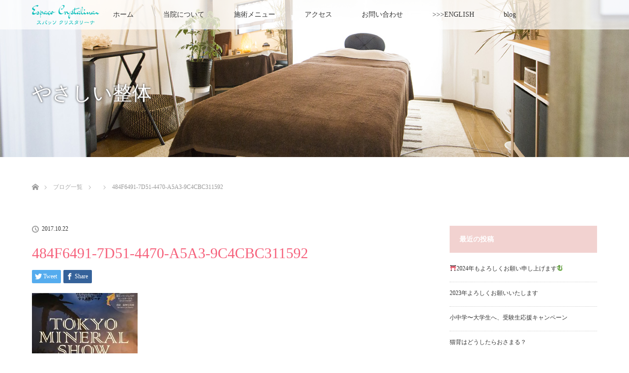

--- FILE ---
content_type: text/html; charset=UTF-8
request_url: https://ecrystalina.com/2017/10/22/%E3%82%B9%E3%83%91%E3%83%83%E3%82%BD%E3%82%AF%E3%83%AA%E3%82%B9%E3%82%BF%E3%83%AA%E3%83%BC%E3%83%8A-%E3%81%8A%E7%9F%A5%E3%82%89%E3%81%9B/484f6491-7d51-4470-a5a3-9c4cbc311592/
body_size: 12701
content:
<!DOCTYPE html><html class="pc" dir="ltr" lang="ja" prefix="og: https://ogp.me/ns#"><head><meta charset="UTF-8"> <!--[if IE]><meta http-equiv="X-UA-Compatible" content="IE=edge"><![endif]--><meta name="viewport" content="width=device-width"><meta name="description" content="京王八王子駅徒歩1分。均整師によるやさしい整体。子どもから大人まで、皆さまの様々な症状による痛みや違和感の緩和、リラクゼーション整体の施術を提供する場です。肩こり・腰痛・寝違え（首の痛み）・背中の痛み・妊婦の方・産後の疲労・産後の骨盤調整・姿勢・内臓の不調・ストレスからの不調等様々なお悩みに！"><link rel="pingback" href="https://ecrystalina.com/xmlrpc.php"><title>484F6491-7D51-4470-A5A3-9C4CBC311592 | スパッソ クリスタリーナ</title><meta name="robots" content="max-image-preview:large" /><meta name="google-site-verification" content="99SmRGPf3RA4lytHC_2XTxQHWBp_NhbM__ZKt1qMohE" /><meta name="msvalidate.01" content="65D371B4ED5954F6D08763E91627FF9E" /><link rel="canonical" href="https://ecrystalina.com/2017/10/22/%e3%82%b9%e3%83%91%e3%83%83%e3%82%bd%e3%82%af%e3%83%aa%e3%82%b9%e3%82%bf%e3%83%aa%e3%83%bc%e3%83%8a-%e3%81%8a%e7%9f%a5%e3%82%89%e3%81%9b/484f6491-7d51-4470-a5a3-9c4cbc311592/" /><meta name="generator" content="All in One SEO (AIOSEO) 4.5.8" /><meta property="og:locale" content="ja_JP" /><meta property="og:site_name" content="スパッソ クリスタリーナ | 京王八王子駅徒歩1分。均整師によるやさしい整体。子どもから大人まで、皆さまの様々な症状による痛みや違和感の緩和、リラクゼーション整体の施術を提供する場です。肩こり・腰痛・寝違え（首の痛み）・背中の痛み・妊婦の方・産後の疲労・産後の骨盤調整・姿勢・内臓の不調・ストレスからの不調等様々なお悩みに！" /><meta property="og:type" content="article" /><meta property="og:title" content="484F6491-7D51-4470-A5A3-9C4CBC311592 | スパッソ クリスタリーナ" /><meta property="og:url" content="https://ecrystalina.com/2017/10/22/%e3%82%b9%e3%83%91%e3%83%83%e3%82%bd%e3%82%af%e3%83%aa%e3%82%b9%e3%82%bf%e3%83%aa%e3%83%bc%e3%83%8a-%e3%81%8a%e7%9f%a5%e3%82%89%e3%81%9b/484f6491-7d51-4470-a5a3-9c4cbc311592/" /><meta property="article:published_time" content="2017-10-21T15:24:35+00:00" /><meta property="article:modified_time" content="2017-10-21T15:24:35+00:00" /><meta name="twitter:card" content="summary" /><meta name="twitter:title" content="484F6491-7D51-4470-A5A3-9C4CBC311592 | スパッソ クリスタリーナ" /> <script type="application/ld+json" class="aioseo-schema">{"@context":"https:\/\/schema.org","@graph":[{"@type":"BreadcrumbList","@id":"https:\/\/ecrystalina.com\/2017\/10\/22\/%e3%82%b9%e3%83%91%e3%83%83%e3%82%bd%e3%82%af%e3%83%aa%e3%82%b9%e3%82%bf%e3%83%aa%e3%83%bc%e3%83%8a-%e3%81%8a%e7%9f%a5%e3%82%89%e3%81%9b\/484f6491-7d51-4470-a5a3-9c4cbc311592\/#breadcrumblist","itemListElement":[{"@type":"ListItem","@id":"https:\/\/ecrystalina.com\/#listItem","position":1,"name":"\u5bb6","item":"https:\/\/ecrystalina.com\/","nextItem":"https:\/\/ecrystalina.com\/2017\/10\/22\/%e3%82%b9%e3%83%91%e3%83%83%e3%82%bd%e3%82%af%e3%83%aa%e3%82%b9%e3%82%bf%e3%83%aa%e3%83%bc%e3%83%8a-%e3%81%8a%e7%9f%a5%e3%82%89%e3%81%9b\/484f6491-7d51-4470-a5a3-9c4cbc311592\/#listItem"},{"@type":"ListItem","@id":"https:\/\/ecrystalina.com\/2017\/10\/22\/%e3%82%b9%e3%83%91%e3%83%83%e3%82%bd%e3%82%af%e3%83%aa%e3%82%b9%e3%82%bf%e3%83%aa%e3%83%bc%e3%83%8a-%e3%81%8a%e7%9f%a5%e3%82%89%e3%81%9b\/484f6491-7d51-4470-a5a3-9c4cbc311592\/#listItem","position":2,"name":"484F6491-7D51-4470-A5A3-9C4CBC311592","previousItem":"https:\/\/ecrystalina.com\/#listItem"}]},{"@type":"ItemPage","@id":"https:\/\/ecrystalina.com\/2017\/10\/22\/%e3%82%b9%e3%83%91%e3%83%83%e3%82%bd%e3%82%af%e3%83%aa%e3%82%b9%e3%82%bf%e3%83%aa%e3%83%bc%e3%83%8a-%e3%81%8a%e7%9f%a5%e3%82%89%e3%81%9b\/484f6491-7d51-4470-a5a3-9c4cbc311592\/#itempage","url":"https:\/\/ecrystalina.com\/2017\/10\/22\/%e3%82%b9%e3%83%91%e3%83%83%e3%82%bd%e3%82%af%e3%83%aa%e3%82%b9%e3%82%bf%e3%83%aa%e3%83%bc%e3%83%8a-%e3%81%8a%e7%9f%a5%e3%82%89%e3%81%9b\/484f6491-7d51-4470-a5a3-9c4cbc311592\/","name":"484F6491-7D51-4470-A5A3-9C4CBC311592 | \u30b9\u30d1\u30c3\u30bd \u30af\u30ea\u30b9\u30bf\u30ea\u30fc\u30ca","inLanguage":"ja","isPartOf":{"@id":"https:\/\/ecrystalina.com\/#website"},"breadcrumb":{"@id":"https:\/\/ecrystalina.com\/2017\/10\/22\/%e3%82%b9%e3%83%91%e3%83%83%e3%82%bd%e3%82%af%e3%83%aa%e3%82%b9%e3%82%bf%e3%83%aa%e3%83%bc%e3%83%8a-%e3%81%8a%e7%9f%a5%e3%82%89%e3%81%9b\/484f6491-7d51-4470-a5a3-9c4cbc311592\/#breadcrumblist"},"author":{"@id":"https:\/\/ecrystalina.com\/author\/yuta_crystalina\/#author"},"creator":{"@id":"https:\/\/ecrystalina.com\/author\/yuta_crystalina\/#author"},"datePublished":"2017-10-22T00:24:35+09:00","dateModified":"2017-10-22T00:24:35+09:00"},{"@type":"Organization","@id":"https:\/\/ecrystalina.com\/#organization","name":"\u30b9\u30d1\u30c3\u30bd \u30af\u30ea\u30b9\u30bf\u30ea\u30fc\u30ca","url":"https:\/\/ecrystalina.com\/"},{"@type":"Person","@id":"https:\/\/ecrystalina.com\/author\/yuta_crystalina\/#author","url":"https:\/\/ecrystalina.com\/author\/yuta_crystalina\/","name":"yuta arai","image":{"@type":"ImageObject","@id":"https:\/\/ecrystalina.com\/2017\/10\/22\/%e3%82%b9%e3%83%91%e3%83%83%e3%82%bd%e3%82%af%e3%83%aa%e3%82%b9%e3%82%bf%e3%83%aa%e3%83%bc%e3%83%8a-%e3%81%8a%e7%9f%a5%e3%82%89%e3%81%9b\/484f6491-7d51-4470-a5a3-9c4cbc311592\/#authorImage","url":"https:\/\/secure.gravatar.com\/avatar\/3dab6cacbeab52469900d6406c8a738d?s=96&d=mm&r=g","width":96,"height":96,"caption":"yuta arai"}},{"@type":"WebSite","@id":"https:\/\/ecrystalina.com\/#website","url":"https:\/\/ecrystalina.com\/","name":"\u30b9\u30d1\u30c3\u30bd \u30af\u30ea\u30b9\u30bf\u30ea\u30fc\u30ca","description":"\u4eac\u738b\u516b\u738b\u5b50\u99c5\u5f92\u6b691\u5206\u3002\u5747\u6574\u5e2b\u306b\u3088\u308b\u3084\u3055\u3057\u3044\u6574\u4f53\u3002\u5b50\u3069\u3082\u304b\u3089\u5927\u4eba\u307e\u3067\u3001\u7686\u3055\u307e\u306e\u69d8\u3005\u306a\u75c7\u72b6\u306b\u3088\u308b\u75db\u307f\u3084\u9055\u548c\u611f\u306e\u7de9\u548c\u3001\u30ea\u30e9\u30af\u30bc\u30fc\u30b7\u30e7\u30f3\u6574\u4f53\u306e\u65bd\u8853\u3092\u63d0\u4f9b\u3059\u308b\u5834\u3067\u3059\u3002\u80a9\u3053\u308a\u30fb\u8170\u75db\u30fb\u5bdd\u9055\u3048\uff08\u9996\u306e\u75db\u307f\uff09\u30fb\u80cc\u4e2d\u306e\u75db\u307f\u30fb\u598a\u5a66\u306e\u65b9\u30fb\u7523\u5f8c\u306e\u75b2\u52b4\u30fb\u7523\u5f8c\u306e\u9aa8\u76e4\u8abf\u6574\u30fb\u59ff\u52e2\u30fb\u5185\u81d3\u306e\u4e0d\u8abf\u30fb\u30b9\u30c8\u30ec\u30b9\u304b\u3089\u306e\u4e0d\u8abf\u7b49\u69d8\u3005\u306a\u304a\u60a9\u307f\u306b\uff01","inLanguage":"ja","publisher":{"@id":"https:\/\/ecrystalina.com\/#organization"}}]}</script> <link rel='dns-prefetch' href='//webfonts.sakura.ne.jp' /><link rel="alternate" type="application/rss+xml" title="スパッソ クリスタリーナ &raquo; フィード" href="https://ecrystalina.com/feed/" /><link rel="alternate" type="application/rss+xml" title="スパッソ クリスタリーナ &raquo; コメントフィード" href="https://ecrystalina.com/comments/feed/" /><link rel="alternate" type="application/rss+xml" title="スパッソ クリスタリーナ &raquo; 484F6491-7D51-4470-A5A3-9C4CBC311592 のコメントのフィード" href="https://ecrystalina.com/2017/10/22/%e3%82%b9%e3%83%91%e3%83%83%e3%82%bd%e3%82%af%e3%83%aa%e3%82%b9%e3%82%bf%e3%83%aa%e3%83%bc%e3%83%8a-%e3%81%8a%e7%9f%a5%e3%82%89%e3%81%9b/484f6491-7d51-4470-a5a3-9c4cbc311592/feed/" /> <script defer src="[data-uri]"></script> <style type="text/css">img.wp-smiley,
img.emoji {
	display: inline !important;
	border: none !important;
	box-shadow: none !important;
	height: 1em !important;
	width: 1em !important;
	margin: 0 0.07em !important;
	vertical-align: -0.1em !important;
	background: none !important;
	padding: 0 !important;
}</style><link rel='stylesheet' id='style-css' href='https://ecrystalina.com/wp-content/cache/autoptimize/autoptimize_single_99a451f440e8250d567bd605b20a1b20.php?ver=2.3' type='text/css' media='all' /><link rel='stylesheet' id='wp-block-library-css' href='https://ecrystalina.com/wp-includes/css/dist/block-library/style.min.css?ver=6.1.9' type='text/css' media='all' /><link rel='stylesheet' id='classic-theme-styles-css' href='https://ecrystalina.com/wp-includes/css/classic-themes.min.css?ver=1' type='text/css' media='all' /><style id='global-styles-inline-css' type='text/css'>body{--wp--preset--color--black: #000000;--wp--preset--color--cyan-bluish-gray: #abb8c3;--wp--preset--color--white: #ffffff;--wp--preset--color--pale-pink: #f78da7;--wp--preset--color--vivid-red: #cf2e2e;--wp--preset--color--luminous-vivid-orange: #ff6900;--wp--preset--color--luminous-vivid-amber: #fcb900;--wp--preset--color--light-green-cyan: #7bdcb5;--wp--preset--color--vivid-green-cyan: #00d084;--wp--preset--color--pale-cyan-blue: #8ed1fc;--wp--preset--color--vivid-cyan-blue: #0693e3;--wp--preset--color--vivid-purple: #9b51e0;--wp--preset--gradient--vivid-cyan-blue-to-vivid-purple: linear-gradient(135deg,rgba(6,147,227,1) 0%,rgb(155,81,224) 100%);--wp--preset--gradient--light-green-cyan-to-vivid-green-cyan: linear-gradient(135deg,rgb(122,220,180) 0%,rgb(0,208,130) 100%);--wp--preset--gradient--luminous-vivid-amber-to-luminous-vivid-orange: linear-gradient(135deg,rgba(252,185,0,1) 0%,rgba(255,105,0,1) 100%);--wp--preset--gradient--luminous-vivid-orange-to-vivid-red: linear-gradient(135deg,rgba(255,105,0,1) 0%,rgb(207,46,46) 100%);--wp--preset--gradient--very-light-gray-to-cyan-bluish-gray: linear-gradient(135deg,rgb(238,238,238) 0%,rgb(169,184,195) 100%);--wp--preset--gradient--cool-to-warm-spectrum: linear-gradient(135deg,rgb(74,234,220) 0%,rgb(151,120,209) 20%,rgb(207,42,186) 40%,rgb(238,44,130) 60%,rgb(251,105,98) 80%,rgb(254,248,76) 100%);--wp--preset--gradient--blush-light-purple: linear-gradient(135deg,rgb(255,206,236) 0%,rgb(152,150,240) 100%);--wp--preset--gradient--blush-bordeaux: linear-gradient(135deg,rgb(254,205,165) 0%,rgb(254,45,45) 50%,rgb(107,0,62) 100%);--wp--preset--gradient--luminous-dusk: linear-gradient(135deg,rgb(255,203,112) 0%,rgb(199,81,192) 50%,rgb(65,88,208) 100%);--wp--preset--gradient--pale-ocean: linear-gradient(135deg,rgb(255,245,203) 0%,rgb(182,227,212) 50%,rgb(51,167,181) 100%);--wp--preset--gradient--electric-grass: linear-gradient(135deg,rgb(202,248,128) 0%,rgb(113,206,126) 100%);--wp--preset--gradient--midnight: linear-gradient(135deg,rgb(2,3,129) 0%,rgb(40,116,252) 100%);--wp--preset--duotone--dark-grayscale: url('#wp-duotone-dark-grayscale');--wp--preset--duotone--grayscale: url('#wp-duotone-grayscale');--wp--preset--duotone--purple-yellow: url('#wp-duotone-purple-yellow');--wp--preset--duotone--blue-red: url('#wp-duotone-blue-red');--wp--preset--duotone--midnight: url('#wp-duotone-midnight');--wp--preset--duotone--magenta-yellow: url('#wp-duotone-magenta-yellow');--wp--preset--duotone--purple-green: url('#wp-duotone-purple-green');--wp--preset--duotone--blue-orange: url('#wp-duotone-blue-orange');--wp--preset--font-size--small: 13px;--wp--preset--font-size--medium: 20px;--wp--preset--font-size--large: 36px;--wp--preset--font-size--x-large: 42px;--wp--preset--spacing--20: 0.44rem;--wp--preset--spacing--30: 0.67rem;--wp--preset--spacing--40: 1rem;--wp--preset--spacing--50: 1.5rem;--wp--preset--spacing--60: 2.25rem;--wp--preset--spacing--70: 3.38rem;--wp--preset--spacing--80: 5.06rem;}:where(.is-layout-flex){gap: 0.5em;}body .is-layout-flow > .alignleft{float: left;margin-inline-start: 0;margin-inline-end: 2em;}body .is-layout-flow > .alignright{float: right;margin-inline-start: 2em;margin-inline-end: 0;}body .is-layout-flow > .aligncenter{margin-left: auto !important;margin-right: auto !important;}body .is-layout-constrained > .alignleft{float: left;margin-inline-start: 0;margin-inline-end: 2em;}body .is-layout-constrained > .alignright{float: right;margin-inline-start: 2em;margin-inline-end: 0;}body .is-layout-constrained > .aligncenter{margin-left: auto !important;margin-right: auto !important;}body .is-layout-constrained > :where(:not(.alignleft):not(.alignright):not(.alignfull)){max-width: var(--wp--style--global--content-size);margin-left: auto !important;margin-right: auto !important;}body .is-layout-constrained > .alignwide{max-width: var(--wp--style--global--wide-size);}body .is-layout-flex{display: flex;}body .is-layout-flex{flex-wrap: wrap;align-items: center;}body .is-layout-flex > *{margin: 0;}:where(.wp-block-columns.is-layout-flex){gap: 2em;}.has-black-color{color: var(--wp--preset--color--black) !important;}.has-cyan-bluish-gray-color{color: var(--wp--preset--color--cyan-bluish-gray) !important;}.has-white-color{color: var(--wp--preset--color--white) !important;}.has-pale-pink-color{color: var(--wp--preset--color--pale-pink) !important;}.has-vivid-red-color{color: var(--wp--preset--color--vivid-red) !important;}.has-luminous-vivid-orange-color{color: var(--wp--preset--color--luminous-vivid-orange) !important;}.has-luminous-vivid-amber-color{color: var(--wp--preset--color--luminous-vivid-amber) !important;}.has-light-green-cyan-color{color: var(--wp--preset--color--light-green-cyan) !important;}.has-vivid-green-cyan-color{color: var(--wp--preset--color--vivid-green-cyan) !important;}.has-pale-cyan-blue-color{color: var(--wp--preset--color--pale-cyan-blue) !important;}.has-vivid-cyan-blue-color{color: var(--wp--preset--color--vivid-cyan-blue) !important;}.has-vivid-purple-color{color: var(--wp--preset--color--vivid-purple) !important;}.has-black-background-color{background-color: var(--wp--preset--color--black) !important;}.has-cyan-bluish-gray-background-color{background-color: var(--wp--preset--color--cyan-bluish-gray) !important;}.has-white-background-color{background-color: var(--wp--preset--color--white) !important;}.has-pale-pink-background-color{background-color: var(--wp--preset--color--pale-pink) !important;}.has-vivid-red-background-color{background-color: var(--wp--preset--color--vivid-red) !important;}.has-luminous-vivid-orange-background-color{background-color: var(--wp--preset--color--luminous-vivid-orange) !important;}.has-luminous-vivid-amber-background-color{background-color: var(--wp--preset--color--luminous-vivid-amber) !important;}.has-light-green-cyan-background-color{background-color: var(--wp--preset--color--light-green-cyan) !important;}.has-vivid-green-cyan-background-color{background-color: var(--wp--preset--color--vivid-green-cyan) !important;}.has-pale-cyan-blue-background-color{background-color: var(--wp--preset--color--pale-cyan-blue) !important;}.has-vivid-cyan-blue-background-color{background-color: var(--wp--preset--color--vivid-cyan-blue) !important;}.has-vivid-purple-background-color{background-color: var(--wp--preset--color--vivid-purple) !important;}.has-black-border-color{border-color: var(--wp--preset--color--black) !important;}.has-cyan-bluish-gray-border-color{border-color: var(--wp--preset--color--cyan-bluish-gray) !important;}.has-white-border-color{border-color: var(--wp--preset--color--white) !important;}.has-pale-pink-border-color{border-color: var(--wp--preset--color--pale-pink) !important;}.has-vivid-red-border-color{border-color: var(--wp--preset--color--vivid-red) !important;}.has-luminous-vivid-orange-border-color{border-color: var(--wp--preset--color--luminous-vivid-orange) !important;}.has-luminous-vivid-amber-border-color{border-color: var(--wp--preset--color--luminous-vivid-amber) !important;}.has-light-green-cyan-border-color{border-color: var(--wp--preset--color--light-green-cyan) !important;}.has-vivid-green-cyan-border-color{border-color: var(--wp--preset--color--vivid-green-cyan) !important;}.has-pale-cyan-blue-border-color{border-color: var(--wp--preset--color--pale-cyan-blue) !important;}.has-vivid-cyan-blue-border-color{border-color: var(--wp--preset--color--vivid-cyan-blue) !important;}.has-vivid-purple-border-color{border-color: var(--wp--preset--color--vivid-purple) !important;}.has-vivid-cyan-blue-to-vivid-purple-gradient-background{background: var(--wp--preset--gradient--vivid-cyan-blue-to-vivid-purple) !important;}.has-light-green-cyan-to-vivid-green-cyan-gradient-background{background: var(--wp--preset--gradient--light-green-cyan-to-vivid-green-cyan) !important;}.has-luminous-vivid-amber-to-luminous-vivid-orange-gradient-background{background: var(--wp--preset--gradient--luminous-vivid-amber-to-luminous-vivid-orange) !important;}.has-luminous-vivid-orange-to-vivid-red-gradient-background{background: var(--wp--preset--gradient--luminous-vivid-orange-to-vivid-red) !important;}.has-very-light-gray-to-cyan-bluish-gray-gradient-background{background: var(--wp--preset--gradient--very-light-gray-to-cyan-bluish-gray) !important;}.has-cool-to-warm-spectrum-gradient-background{background: var(--wp--preset--gradient--cool-to-warm-spectrum) !important;}.has-blush-light-purple-gradient-background{background: var(--wp--preset--gradient--blush-light-purple) !important;}.has-blush-bordeaux-gradient-background{background: var(--wp--preset--gradient--blush-bordeaux) !important;}.has-luminous-dusk-gradient-background{background: var(--wp--preset--gradient--luminous-dusk) !important;}.has-pale-ocean-gradient-background{background: var(--wp--preset--gradient--pale-ocean) !important;}.has-electric-grass-gradient-background{background: var(--wp--preset--gradient--electric-grass) !important;}.has-midnight-gradient-background{background: var(--wp--preset--gradient--midnight) !important;}.has-small-font-size{font-size: var(--wp--preset--font-size--small) !important;}.has-medium-font-size{font-size: var(--wp--preset--font-size--medium) !important;}.has-large-font-size{font-size: var(--wp--preset--font-size--large) !important;}.has-x-large-font-size{font-size: var(--wp--preset--font-size--x-large) !important;}
.wp-block-navigation a:where(:not(.wp-element-button)){color: inherit;}
:where(.wp-block-columns.is-layout-flex){gap: 2em;}
.wp-block-pullquote{font-size: 1.5em;line-height: 1.6;}</style><link rel='stylesheet' id='bogo-css' href='https://ecrystalina.com/wp-content/cache/autoptimize/autoptimize_single_f88b9e63e015ad7a2ce56c65d3e82eb6.php?ver=3.7' type='text/css' media='all' /><link rel='stylesheet' id='contact-form-7-css' href='https://ecrystalina.com/wp-content/cache/autoptimize/autoptimize_single_443a0083792b1ca61e8116184cb5901e.php?ver=5.7.2' type='text/css' media='all' /><link rel='stylesheet' id='tcd-maps-css' href='https://ecrystalina.com/wp-content/cache/autoptimize/autoptimize_single_ae41711275a9e159c0142730f027f765.php?ver=6.1.9' type='text/css' media='all' /> <script type='text/javascript' src='https://ecrystalina.com/wp-includes/js/jquery/jquery.min.js?ver=3.6.1' id='jquery-core-js'></script> <script defer type='text/javascript' src='https://ecrystalina.com/wp-includes/js/jquery/jquery-migrate.min.js?ver=3.3.2' id='jquery-migrate-js'></script> <script defer type='text/javascript' src='//webfonts.sakura.ne.jp/js/sakurav3.js?fadein=0&#038;ver=3.1.4' id='typesquare_std-js'></script> <link rel="https://api.w.org/" href="https://ecrystalina.com/wp-json/" /><link rel="alternate" type="application/json" href="https://ecrystalina.com/wp-json/wp/v2/media/369" /><link rel='shortlink' href='https://ecrystalina.com/?p=369' /><link rel="alternate" type="application/json+oembed" href="https://ecrystalina.com/wp-json/oembed/1.0/embed?url=https%3A%2F%2Fecrystalina.com%2F2017%2F10%2F22%2F%25e3%2582%25b9%25e3%2583%2591%25e3%2583%2583%25e3%2582%25bd%25e3%2582%25af%25e3%2583%25aa%25e3%2582%25b9%25e3%2582%25bf%25e3%2583%25aa%25e3%2583%25bc%25e3%2583%258a-%25e3%2581%258a%25e7%259f%25a5%25e3%2582%2589%25e3%2581%259b%2F484f6491-7d51-4470-a5a3-9c4cbc311592%2F" /><link rel="alternate" type="text/xml+oembed" href="https://ecrystalina.com/wp-json/oembed/1.0/embed?url=https%3A%2F%2Fecrystalina.com%2F2017%2F10%2F22%2F%25e3%2582%25b9%25e3%2583%2591%25e3%2583%2583%25e3%2582%25bd%25e3%2582%25af%25e3%2583%25aa%25e3%2582%25b9%25e3%2582%25bf%25e3%2583%25aa%25e3%2583%25bc%25e3%2583%258a-%25e3%2581%258a%25e7%259f%25a5%25e3%2582%2589%25e3%2581%259b%2F484f6491-7d51-4470-a5a3-9c4cbc311592%2F&#038;format=xml" /><link rel="stylesheet" media="screen and (max-width:770px)" href="https://ecrystalina.com/wp-content/cache/autoptimize/autoptimize_single_27c0a96a16e4dde7d6950077cb609572.php?ver=2.3"><link rel="stylesheet" href="https://ecrystalina.com/wp-content/cache/autoptimize/autoptimize_single_b11058e263d7febfb1f0efba942125c4.php?ver=2.3"> <script defer src="https://ecrystalina.com/wp-content/cache/autoptimize/autoptimize_single_a6f75e0c043a2a087837e5c113cc6f7a.php?ver=2.3"></script> <script defer src="https://ecrystalina.com/wp-content/cache/autoptimize/autoptimize_single_2b157f5d45b73160727347a790d3fb4c.php?ver=2.3"></script> <script defer src="https://ecrystalina.com/wp-content/cache/autoptimize/autoptimize_single_300c75e064cc75cfc81fcbf46c1ecb08.php?ver=2.3"></script> <script defer src="https://ecrystalina.com/wp-content/cache/autoptimize/autoptimize_single_97705eeabc97584be2f6b25972cbd1f6.php?ver=2.3"></script> <style type="text/css">body, input, textarea { font-family: "Times New Roman" , "游明朝" , "Yu Mincho" , "游明朝体" , "YuMincho" , "ヒラギノ明朝 Pro W3" , "Hiragino Mincho Pro" , "HiraMinProN-W3" , "HGS明朝E" , "ＭＳ Ｐ明朝" , "MS PMincho" , serif; }
.rich_font { font-weight:500; font-family: "Times New Roman" , "游明朝" , "Yu Mincho" , "游明朝体" , "YuMincho" , "ヒラギノ明朝 Pro W3" , "Hiragino Mincho Pro" , "HiraMinProN-W3" , "HGS明朝E" , "ＭＳ Ｐ明朝" , "MS PMincho" , serif; }

body { font-size:15px; }

.pc #header .logo { font-size:21px; }
.mobile #header .logo { font-size:18px; }
.pc #header .desc { font-size:12px; }
#footer_logo .logo { font-size:40px; }
#footer_logo .desc { font-size:12px; }
.pc #header #logo_text_fixed .logo { font-size:21px; }

.index_box_list .image img, #index_blog_list li .image img, #related_post li a.image img, .styled_post_list1 .image img, #recent_news .image img{
  -webkit-transition: all 0.35s ease-in-out; -moz-transition: all 0.35s ease-in-out; transition: all 0.35s ease-in-out;
  -webkit-transform: scale(1); -moz-transform: scale(1); -ms-transform: scale(1); -o-transform: scale(1); transform: scale(1);
  -webkit-backface-visibility:hidden; backface-visibility:hidden;
}
.index_box_list .image a:hover img, #index_blog_list li .image:hover img, #related_post li a.image:hover img, .styled_post_list1 .image:hover img, #recent_news .image:hover img{
 -webkit-transform: scale(1.2); -moz-transform: scale(1.2); -ms-transform: scale(1.2); -o-transform: scale(1.2); transform: scale(1.2);
}

.pc .home #header_top{ background:rgba(255,255,255,1) }
.pc .home #global_menu{ background:rgba(255,255,255,0.7) }
.pc .header_fix #header{ background:rgba(255,255,255,1) }
	.pc .not_home #header{ background:rgba(255,255,255,0.7) }
.pc .not_home.header_fix2 #header{ background:rgba(255,255,255,1) }
.pc #global_menu > ul > li > a{ color:#333333; }

.pc #index_content2 .catchphrase .headline { font-size:40px; }
.pc #index_content2 .catchphrase .desc { font-size:15px; }

#post_title { font-size:30px; }
.post_content { font-size:15px; }

a:hover, #comment_header ul li a:hover, .pc #global_menu > ul > li.active > a, .pc #global_menu li.current-menu-item > a, .pc #global_menu > ul > li > a:hover, #header_logo .logo a:hover, #bread_crumb li.home a:hover:before, #bread_crumb li a:hover,
 .footer_menu li:first-child a, .footer_menu li:only-child a, #previous_next_post a:hover, .color_headline
  { color:#00B0A8; }

.pc #global_menu ul ul a, #return_top a, .next_page_link a:hover, .page_navi a:hover, .collapse_category_list li a:hover .count, .index_archive_link a:hover, .slick-arrow:hover, #header_logo_index .link:hover,
 #previous_next_page a:hover, .page_navi p.back a:hover, .collapse_category_list li a:hover .count, .mobile #global_menu li a:hover,
  #wp-calendar td a:hover, #wp-calendar #prev a:hover, #wp-calendar #next a:hover, .widget_search #search-btn input:hover, .widget_search #searchsubmit:hover, .side_widget.google_search #searchsubmit:hover,
   #submit_comment:hover, #comment_header ul li a:hover, #comment_header ul li.comment_switch_active a, #comment_header #comment_closed p, #post_pagination a:hover, #post_pagination p, a.menu_button:hover, .mobile .footer_menu a:hover, .mobile #footer_menu_bottom li a:hover
    { background-color:#00B0A8; }

.pc #global_menu ul ul a:hover, #return_top a:hover
 { background-color:#BD5E68; }

.side_headline, #footer_address, #recent_news .headline, .page_navi span.current
 { background-color:#F2D2D0; }

#index_content1_top
 { background-color:#FECFCF; }

#comment_textarea textarea:focus, #guest_info input:focus, #comment_header ul li a:hover, #comment_header ul li.comment_switch_active a, #comment_header #comment_closed p
 { border-color:#00B0A8; }

#comment_header ul li.comment_switch_active a:after, #comment_header #comment_closed p:after
 { border-color:#00B0A8 transparent transparent transparent; }

.collapse_category_list li a:before
 { border-color: transparent transparent transparent #00B0A8; }


  #site_loader_spinner { border:4px solid rgba(0,176,168,0.2); border-top-color:#00B0A8; }</style> <script defer src="[data-uri]"></script> <style type="text/css"></style><link rel="icon" href="https://ecrystalina.com/wp-content/uploads/2017/06/cropped-ec_icon-32x32.jpg" sizes="32x32" /><link rel="icon" href="https://ecrystalina.com/wp-content/uploads/2017/06/cropped-ec_icon-192x192.jpg" sizes="192x192" /><link rel="apple-touch-icon" href="https://ecrystalina.com/wp-content/uploads/2017/06/cropped-ec_icon-180x180.jpg" /><meta name="msapplication-TileImage" content="https://ecrystalina.com/wp-content/uploads/2017/06/cropped-ec_icon-270x270.jpg" /></head><body id="body" class="attachment attachment-template-default single single-attachment postid-369 attachmentid-369 attachment-jpeg ja not_home"><div id="site_loader_overlay"><div id="site_loader_spinner"></div></div><div id="header"><div id="header_top"><div id="header_logo"><div id="logo_image"><h1 class="logo"> <a href="https://ecrystalina.com/" title="スパッソ クリスタリーナ" data-label="スパッソ クリスタリーナ"><img class="h_logo" src="https://ecrystalina.com/wp-content/uploads/2019/05/logo.png?1768669023" alt="スパッソ クリスタリーナ" title="スパッソ クリスタリーナ" /></a></h1></div></div><div class="header_icon"> <a href="/en/"><img src="/wp-content/uploads/2019/05/header_language.png"></a> <a href="tel:080-4139-7173"><img src="/wp-content/uploads/2019/05/header_tel.png"></a> <a href="contact"><img src="/wp-content/uploads/2019/05/header_mail.png"></a></div></div><div id="header_bottom"> <a href="#" class="menu_button"><span>menu</span></a><div id="logo_image_fixed"><p class="logo"><a href="https://ecrystalina.com/" title="スパッソ クリスタリーナ"><img class="s_logo" src="https://ecrystalina.com/wp-content/uploads/2019/05/logo_page.png?1768669023" alt="スパッソ クリスタリーナ" title="スパッソ クリスタリーナ" /></a></p></div><div id="global_menu"><ul id="menu-menu" class="menu"><li id="menu-item-580" class="menu-item menu-item-type-custom menu-item-object-custom menu-item-580"><a href="/">ホーム</a></li><li id="menu-item-581" class="menu-item menu-item-type-custom menu-item-object-custom menu-item-has-children menu-item-581"><a href="/about/">当院について</a><ul class="sub-menu"><li id="menu-item-691" class="menu-item menu-item-type-post_type menu-item-object-page menu-item-691"><a href="https://ecrystalina.com/about/kinsei/">均整術について</a></li><li id="menu-item-692" class="menu-item menu-item-type-post_type menu-item-object-page menu-item-692"><a href="https://ecrystalina.com/about/questionnaire/">お客様の声</a></li></ul></li><li id="menu-item-582" class="menu-item menu-item-type-custom menu-item-object-custom menu-item-582"><a href="/menu/">施術メニュー</a></li><li id="menu-item-583" class="menu-item menu-item-type-custom menu-item-object-custom menu-item-583"><a href="/access/">アクセス</a></li><li id="menu-item-585" class="menu-item menu-item-type-custom menu-item-object-custom menu-item-585"><a href="/contact/">お問い合わせ</a></li><li id="menu-item-586" class="menu-item menu-item-type-custom menu-item-object-custom menu-item-586"><a href="/en/">>>>ENGLISH</a></li><li id="menu-item-637" class="menu-item menu-item-type-taxonomy menu-item-object-category menu-item-has-children menu-item-637"><a href="https://ecrystalina.com/category/blog/">blog</a><ul class="sub-menu"><li id="menu-item-676" class="menu-item menu-item-type-post_type menu-item-object-post menu-item-676"><a href="https://ecrystalina.com/2019/06/15/%e3%81%8a%e5%ae%a2%e6%a7%98%e3%81%ae%e5%a3%b0/">お客様の声</a></li></ul></li></ul></div></div></div><div id="main_contents" class="clearfix"><div id="header_image"><div class="image"><img src="https://ecrystalina.com/wp-content/uploads/2019/06/ec_web_1280-320_top_banner_pc.jpg" title="" alt="" /></div><div class="caption" style="text-shadow:0px 0px 4px #333333; color:#FFFFFF; "><p class="title rich_font" style="font-size:40px;">やさしい整体</p></div></div><div id="bread_crumb"><ul class="clearfix" itemscope itemtype="http://schema.org/BreadcrumbList"><li itemprop="itemListElement" itemscope itemtype="http://schema.org/ListItem" class="home"><a itemprop="item" href="https://ecrystalina.com/"><span itemprop="name">ホーム</span></a><meta itemprop="position" content="1" /></li><li itemprop="itemListElement" itemscope itemtype="http://schema.org/ListItem"><a itemprop="item" href="https://ecrystalina.com/blog/"><span itemprop="name">ブログ一覧</span></a><meta itemprop="position" content="2" /></li><li itemprop="itemListElement" itemscope itemtype="http://schema.org/ListItem"><meta itemprop="position" content="3" /></li><li itemprop="itemListElement" itemscope itemtype="http://schema.org/ListItem" class="last"><span itemprop="name">484F6491-7D51-4470-A5A3-9C4CBC311592</span><meta itemprop="position" content="4" /></li></ul></div><div id="main_col" class="clearfix"><div id="left_col"><div id="article"><ul id="post_meta_top" class="clearfix"><li class="date"><time class="entry-date updated" datetime="2017-10-22T00:24:35+09:00">2017.10.22</time></li><li class="category"></li></ul><h2 id="post_title" class="rich_font color_headline">484F6491-7D51-4470-A5A3-9C4CBC311592</h2><div class="single_share clearfix" id="single_share_top"><div id="share_top1"><div class="sns"><ul class="type1 clearfix"><li class="twitter"> <a href="http://twitter.com/share?text=484F6491-7D51-4470-A5A3-9C4CBC311592&url=https%3A%2F%2Fecrystalina.com%2F2017%2F10%2F22%2F%25e3%2582%25b9%25e3%2583%2591%25e3%2583%2583%25e3%2582%25bd%25e3%2582%25af%25e3%2583%25aa%25e3%2582%25b9%25e3%2582%25bf%25e3%2583%25aa%25e3%2583%25bc%25e3%2583%258a-%25e3%2581%258a%25e7%259f%25a5%25e3%2582%2589%25e3%2581%259b%2F484f6491-7d51-4470-a5a3-9c4cbc311592%2F&via=&tw_p=tweetbutton&related=" onclick="javascript:window.open(this.href, '', 'menubar=no,toolbar=no,resizable=yes,scrollbars=yes,height=400,width=600');return false;"><i class="icon-twitter"></i><span class="ttl">Tweet</span><span class="share-count"></span></a></li><li class="facebook"> <a href="//www.facebook.com/sharer/sharer.php?u=https://ecrystalina.com/2017/10/22/%e3%82%b9%e3%83%91%e3%83%83%e3%82%bd%e3%82%af%e3%83%aa%e3%82%b9%e3%82%bf%e3%83%aa%e3%83%bc%e3%83%8a-%e3%81%8a%e7%9f%a5%e3%82%89%e3%81%9b/484f6491-7d51-4470-a5a3-9c4cbc311592/&amp;t=484F6491-7D51-4470-A5A3-9C4CBC311592" class="facebook-btn-icon-link" target="blank" rel="nofollow"><i class="icon-facebook"></i><span class="ttl">Share</span><span class="share-count"></span></a></li></ul></div></div></div><div class="post_content clearfix"><p class="attachment"><a href='https://ecrystalina.com/wp-content/uploads/2017/10/484F6491-7D51-4470-A5A3-9C4CBC311592.jpeg'><img width="215" height="300" src="https://ecrystalina.com/wp-content/uploads/2017/10/484F6491-7D51-4470-A5A3-9C4CBC311592-215x300.jpeg" class="attachment-medium size-medium" alt="" decoding="async" loading="lazy" srcset="https://ecrystalina.com/wp-content/uploads/2017/10/484F6491-7D51-4470-A5A3-9C4CBC311592-215x300.jpeg 215w, https://ecrystalina.com/wp-content/uploads/2017/10/484F6491-7D51-4470-A5A3-9C4CBC311592-768x1069.jpeg 768w, https://ecrystalina.com/wp-content/uploads/2017/10/484F6491-7D51-4470-A5A3-9C4CBC311592-735x1024.jpeg 735w, https://ecrystalina.com/wp-content/uploads/2017/10/484F6491-7D51-4470-A5A3-9C4CBC311592-700x975.jpeg 700w, https://ecrystalina.com/wp-content/uploads/2017/10/484F6491-7D51-4470-A5A3-9C4CBC311592-287x400.jpeg 287w, https://ecrystalina.com/wp-content/uploads/2017/10/484F6491-7D51-4470-A5A3-9C4CBC311592.jpeg 1503w" sizes="(max-width: 215px) 100vw, 215px" /></a></p></div><div class="single_share clearfix" id="single_share_bottom"><div id="share_top1"><div class="sns mt10 mb45"><ul class="type1 clearfix"><li class="twitter"> <a href="http://twitter.com/share?text=484F6491-7D51-4470-A5A3-9C4CBC311592&url=https%3A%2F%2Fecrystalina.com%2F2017%2F10%2F22%2F%25e3%2582%25b9%25e3%2583%2591%25e3%2583%2583%25e3%2582%25bd%25e3%2582%25af%25e3%2583%25aa%25e3%2582%25b9%25e3%2582%25bf%25e3%2583%25aa%25e3%2583%25bc%25e3%2583%258a-%25e3%2581%258a%25e7%259f%25a5%25e3%2582%2589%25e3%2581%259b%2F484f6491-7d51-4470-a5a3-9c4cbc311592%2F&via=&tw_p=tweetbutton&related=" onclick="javascript:window.open(this.href, '', 'menubar=no,toolbar=no,resizable=yes,scrollbars=yes,height=400,width=600');return false;"><i class="icon-twitter"></i><span class="ttl">Tweet</span><span class="share-count"></span></a></li><li class="facebook"> <a href="//www.facebook.com/sharer/sharer.php?u=https://ecrystalina.com/2017/10/22/%e3%82%b9%e3%83%91%e3%83%83%e3%82%bd%e3%82%af%e3%83%aa%e3%82%b9%e3%82%bf%e3%83%aa%e3%83%bc%e3%83%8a-%e3%81%8a%e7%9f%a5%e3%82%89%e3%81%9b/484f6491-7d51-4470-a5a3-9c4cbc311592/&amp;t=484F6491-7D51-4470-A5A3-9C4CBC311592" class="facebook-btn-icon-link" target="blank" rel="nofollow"><i class="icon-facebook"></i><span class="ttl">Share</span><span class="share-count"></span></a></li></ul></div></div></div><ul id="post_meta_bottom" class="clearfix"><li class="post_author">投稿者: <a href="https://ecrystalina.com/author/yuta_crystalina/" title="yuta arai の投稿" rel="author">yuta arai</a></li><li class="post_category"></li><li class="post_comment">コメント: <a href="#comment_headline">0</a></li></ul><div id="previous_next_post" class="clearfix"></div></div><h3 id="comment_headline"><span>コメント</span></h3><div id="comment_header"><ul class="clearfix"><li id="comment_closed"><p>コメント (0)</p></li><li id="trackback_closed"><p>トラックバックは利用できません。</p></li></ul></div><div id="comments"><div id="comment_area"><ol class="commentlist"><li class="comment"><div class="comment-content"><p class="no_comment">この記事へのコメントはありません。</p></div></li></ol></div><div id="trackback_area"></div><fieldset class="comment_form_wrapper" id="respond"><div id="cancel_comment_reply"><a rel="nofollow" id="cancel-comment-reply-link" href="/2017/10/22/%E3%82%B9%E3%83%91%E3%83%83%E3%82%BD%E3%82%AF%E3%83%AA%E3%82%B9%E3%82%BF%E3%83%AA%E3%83%BC%E3%83%8A-%E3%81%8A%E7%9F%A5%E3%82%89%E3%81%9B/484f6491-7d51-4470-a5a3-9c4cbc311592/#respond" style="display:none;">返信をキャンセルする。</a></div><form action="https://ecrystalina.com/wp-comments-post.php" method="post" id="commentform"><div id="guest_info"><div id="guest_name"><label for="author"><span>名前</span>( 必須 )</label><input type="text" name="author" id="author" value="" size="22" tabindex="1" aria-required='true' /></div><div id="guest_email"><label for="email"><span>E-MAIL</span>( 必須 ) - 公開されません -</label><input type="text" name="email" id="email" value="" size="22" tabindex="2" aria-required='true' /></div><div id="guest_url"><label for="url"><span>URL</span></label><input type="text" name="url" id="url" value="" size="22" tabindex="3" /></div></div><div id="comment_textarea"><textarea name="comment" id="comment" cols="50" rows="10" tabindex="4"></textarea></div><div id="submit_comment_wrapper"><p style="display: none !important;" class="akismet-fields-container" data-prefix="ak_"><label>&#916;<textarea name="ak_hp_textarea" cols="45" rows="8" maxlength="100"></textarea></label><input type="hidden" id="ak_js_1" name="ak_js" value="12"/><script defer src="[data-uri]"></script></p> <input name="submit" type="submit" id="submit_comment" tabindex="5" value="コメントを書く" title="コメントを書く" alt="コメントを書く" /></div><div id="input_hidden_field"> <input type='hidden' name='comment_post_ID' value='369' id='comment_post_ID' /> <input type='hidden' name='comment_parent' id='comment_parent' value='0' /></div></form></fieldset></div></div><div id="side_col"><div class="side_widget clearfix widget_recent_entries" id="recent-posts-8"><h3 class="side_headline"><span>最近の投稿</span></h3><ul><li> <a href="https://ecrystalina.com/2024/01/01/%e2%9b%a92024%e5%b9%b4%e3%82%82%e3%82%88%e3%82%8d%e3%81%97%e3%81%8f%e3%81%8a%e9%a1%98%e3%81%84%e7%94%b3%e3%81%97%e4%b8%8a%e3%81%92%e3%81%be%e3%81%99%f0%9f%90%89/">⛩2024年もよろしくお願い申し上げます🐉</a></li><li> <a href="https://ecrystalina.com/2023/01/01/2023%e5%b9%b4%e3%82%88%e3%82%8d%e3%81%97%e3%81%8f%e3%81%8a%e9%a1%98%e3%81%84%e3%81%84%e3%81%9f%e3%81%97%e3%81%be%e3%81%99/">2023年よろしくお願いいたします</a></li><li> <a href="https://ecrystalina.com/2022/11/16/studentdiscout/">小中学〜大学生へ、受験生応援キャンペーン</a></li><li> <a href="https://ecrystalina.com/2022/01/22/%e7%8c%ab%e8%83%8c%e3%81%af%e3%81%a9%e3%81%86%e3%81%97%e3%81%9f%e3%82%89%e3%81%8a%e3%81%95%e3%81%be%e3%82%8b%ef%bc%9f/">猫背はどうしたらおさまる？</a></li><li> <a href="https://ecrystalina.com/2021/12/07/%e3%81%8a%e4%bc%91%e3%81%bf%e3%81%ae%e3%81%8a%e7%9f%a5%e3%82%89%e3%81%9b-2/">お休みのお知らせ</a></li></ul></div></div></div></div><div id="footer_wrapper"><div id="footer_top"><div id="footer_top_inner"><div id="footer_logo"><div class="logo_area"><p class="logo"><a href="https://ecrystalina.com/" title="スパッソ クリスタリーナ"><img class="f_logo" src="https://ecrystalina.com/wp-content/uploads/2019/05/logo.png?1768669024" alt="スパッソ クリスタリーナ" title="スパッソ クリスタリーナ" /></a></p></div></div><div id="footer_menu" class="clearfix"><div id="footer-menu1" class="footer_menu clearfix"><ul id="menu-foot_menu_00" class="menu"><li id="menu-item-706" class="menu-item menu-item-type-post_type menu-item-object-page menu-item-home menu-item-706"><a href="https://ecrystalina.com/">トップページ</a></li></ul></div><div id="footer-menu2" class="footer_menu clearfix"><ul id="menu-foot_menu_01" class="menu"><li id="menu-item-693" class="menu-item menu-item-type-post_type menu-item-object-page menu-item-693"><a href="https://ecrystalina.com/about/">当院について</a></li><li id="menu-item-695" class="menu-item menu-item-type-post_type menu-item-object-page menu-item-695"><a href="https://ecrystalina.com/about/greeting/">ご挨拶</a></li><li id="menu-item-696" class="menu-item menu-item-type-post_type menu-item-object-page menu-item-696"><a href="https://ecrystalina.com/about/kinsei/">均整術について</a></li><li id="menu-item-694" class="menu-item menu-item-type-post_type menu-item-object-page menu-item-694"><a href="https://ecrystalina.com/about/questionnaire/">お客様の声</a></li></ul></div><div id="footer-menu3" class="footer_menu clearfix"><ul id="menu-foot_menu_02" class="menu"><li id="menu-item-702" class="menu-item menu-item-type-post_type menu-item-object-page menu-item-702"><a href="https://ecrystalina.com/menu/">メニュー</a></li></ul></div><div id="footer-menu4" class="footer_menu clearfix"><ul id="menu-foot_menu_03" class="menu"><li id="menu-item-697" class="menu-item menu-item-type-post_type menu-item-object-page menu-item-697"><a href="https://ecrystalina.com/access/">アクセス</a></li><li id="menu-item-698" class="menu-item menu-item-type-post_type menu-item-object-page menu-item-698"><a href="https://ecrystalina.com/contact/">お問い合わせ</a></li></ul></div></div></div></div><p id="footer_address"><span class="mr10">Espaço Crystalina スパッソ・クリスタリーナ</span>〒192-0046 東京都八王子市明神町2-23-6<span class="ml10">080-4139-7173 </span></p><div id="footer_bottom"><div id="footer_bottom_inner" class="clearfix"><ul class="clearfix" id="footer_social_link"><li class="facebook"><a class="target_blank" href="http://facebook.com/">Facebook</a></li><li class="insta"><a class="target_blank" href="http://instagram.com/">Instagram</a></li></ul><p id="copyright">Espaco Crystalina Tel 080-4139-7173 / 2-23-6 Myojin-cho Hachioji-shi Tokyo Japan | Copyright Espaco Crystalina</p></div></div></div><div id="return_top"> <a href="#body"><span>PAGE TOP</span></a></div> <script defer src="[data-uri]"></script> <div id="fb-root"></div> <script defer src="[data-uri]"></script> <script defer type='text/javascript' src='https://ecrystalina.com/wp-includes/js/comment-reply.min.js?ver=6.1.9' id='comment-reply-js'></script> <script defer type='text/javascript' src='https://ecrystalina.com/wp-content/cache/autoptimize/autoptimize_single_7f0734e228d3f1a255a8b817a5005b8e.php?ver=5.7.2' id='swv-js'></script> <script defer id="contact-form-7-js-extra" src="[data-uri]"></script> <script defer type='text/javascript' src='https://ecrystalina.com/wp-content/cache/autoptimize/autoptimize_single_f57435a927d422043befe66bd74f4d68.php?ver=5.7.2' id='contact-form-7-js'></script> <script defer type='text/javascript' src='https://www.google.com/recaptcha/api.js?render=6LendlYjAAAAACgim-zB3yxbwwUa0Mxv-6WK9zUO&#038;ver=3.0' id='google-recaptcha-js'></script> <script defer type='text/javascript' src='https://ecrystalina.com/wp-includes/js/dist/vendor/regenerator-runtime.min.js?ver=0.13.9' id='regenerator-runtime-js'></script> <script defer type='text/javascript' src='https://ecrystalina.com/wp-includes/js/dist/vendor/wp-polyfill.min.js?ver=3.15.0' id='wp-polyfill-js'></script> <script defer id="wpcf7-recaptcha-js-extra" src="[data-uri]"></script> <script defer type='text/javascript' src='https://ecrystalina.com/wp-content/cache/autoptimize/autoptimize_single_6a0e8318d42803736d2fafcc12238026.php?ver=5.7.2' id='wpcf7-recaptcha-js'></script> </body></html>

--- FILE ---
content_type: text/html; charset=utf-8
request_url: https://www.google.com/recaptcha/api2/anchor?ar=1&k=6LendlYjAAAAACgim-zB3yxbwwUa0Mxv-6WK9zUO&co=aHR0cHM6Ly9lY3J5c3RhbGluYS5jb206NDQz&hl=en&v=PoyoqOPhxBO7pBk68S4YbpHZ&size=invisible&anchor-ms=20000&execute-ms=30000&cb=og60iaogon5f
body_size: 48716
content:
<!DOCTYPE HTML><html dir="ltr" lang="en"><head><meta http-equiv="Content-Type" content="text/html; charset=UTF-8">
<meta http-equiv="X-UA-Compatible" content="IE=edge">
<title>reCAPTCHA</title>
<style type="text/css">
/* cyrillic-ext */
@font-face {
  font-family: 'Roboto';
  font-style: normal;
  font-weight: 400;
  font-stretch: 100%;
  src: url(//fonts.gstatic.com/s/roboto/v48/KFO7CnqEu92Fr1ME7kSn66aGLdTylUAMa3GUBHMdazTgWw.woff2) format('woff2');
  unicode-range: U+0460-052F, U+1C80-1C8A, U+20B4, U+2DE0-2DFF, U+A640-A69F, U+FE2E-FE2F;
}
/* cyrillic */
@font-face {
  font-family: 'Roboto';
  font-style: normal;
  font-weight: 400;
  font-stretch: 100%;
  src: url(//fonts.gstatic.com/s/roboto/v48/KFO7CnqEu92Fr1ME7kSn66aGLdTylUAMa3iUBHMdazTgWw.woff2) format('woff2');
  unicode-range: U+0301, U+0400-045F, U+0490-0491, U+04B0-04B1, U+2116;
}
/* greek-ext */
@font-face {
  font-family: 'Roboto';
  font-style: normal;
  font-weight: 400;
  font-stretch: 100%;
  src: url(//fonts.gstatic.com/s/roboto/v48/KFO7CnqEu92Fr1ME7kSn66aGLdTylUAMa3CUBHMdazTgWw.woff2) format('woff2');
  unicode-range: U+1F00-1FFF;
}
/* greek */
@font-face {
  font-family: 'Roboto';
  font-style: normal;
  font-weight: 400;
  font-stretch: 100%;
  src: url(//fonts.gstatic.com/s/roboto/v48/KFO7CnqEu92Fr1ME7kSn66aGLdTylUAMa3-UBHMdazTgWw.woff2) format('woff2');
  unicode-range: U+0370-0377, U+037A-037F, U+0384-038A, U+038C, U+038E-03A1, U+03A3-03FF;
}
/* math */
@font-face {
  font-family: 'Roboto';
  font-style: normal;
  font-weight: 400;
  font-stretch: 100%;
  src: url(//fonts.gstatic.com/s/roboto/v48/KFO7CnqEu92Fr1ME7kSn66aGLdTylUAMawCUBHMdazTgWw.woff2) format('woff2');
  unicode-range: U+0302-0303, U+0305, U+0307-0308, U+0310, U+0312, U+0315, U+031A, U+0326-0327, U+032C, U+032F-0330, U+0332-0333, U+0338, U+033A, U+0346, U+034D, U+0391-03A1, U+03A3-03A9, U+03B1-03C9, U+03D1, U+03D5-03D6, U+03F0-03F1, U+03F4-03F5, U+2016-2017, U+2034-2038, U+203C, U+2040, U+2043, U+2047, U+2050, U+2057, U+205F, U+2070-2071, U+2074-208E, U+2090-209C, U+20D0-20DC, U+20E1, U+20E5-20EF, U+2100-2112, U+2114-2115, U+2117-2121, U+2123-214F, U+2190, U+2192, U+2194-21AE, U+21B0-21E5, U+21F1-21F2, U+21F4-2211, U+2213-2214, U+2216-22FF, U+2308-230B, U+2310, U+2319, U+231C-2321, U+2336-237A, U+237C, U+2395, U+239B-23B7, U+23D0, U+23DC-23E1, U+2474-2475, U+25AF, U+25B3, U+25B7, U+25BD, U+25C1, U+25CA, U+25CC, U+25FB, U+266D-266F, U+27C0-27FF, U+2900-2AFF, U+2B0E-2B11, U+2B30-2B4C, U+2BFE, U+3030, U+FF5B, U+FF5D, U+1D400-1D7FF, U+1EE00-1EEFF;
}
/* symbols */
@font-face {
  font-family: 'Roboto';
  font-style: normal;
  font-weight: 400;
  font-stretch: 100%;
  src: url(//fonts.gstatic.com/s/roboto/v48/KFO7CnqEu92Fr1ME7kSn66aGLdTylUAMaxKUBHMdazTgWw.woff2) format('woff2');
  unicode-range: U+0001-000C, U+000E-001F, U+007F-009F, U+20DD-20E0, U+20E2-20E4, U+2150-218F, U+2190, U+2192, U+2194-2199, U+21AF, U+21E6-21F0, U+21F3, U+2218-2219, U+2299, U+22C4-22C6, U+2300-243F, U+2440-244A, U+2460-24FF, U+25A0-27BF, U+2800-28FF, U+2921-2922, U+2981, U+29BF, U+29EB, U+2B00-2BFF, U+4DC0-4DFF, U+FFF9-FFFB, U+10140-1018E, U+10190-1019C, U+101A0, U+101D0-101FD, U+102E0-102FB, U+10E60-10E7E, U+1D2C0-1D2D3, U+1D2E0-1D37F, U+1F000-1F0FF, U+1F100-1F1AD, U+1F1E6-1F1FF, U+1F30D-1F30F, U+1F315, U+1F31C, U+1F31E, U+1F320-1F32C, U+1F336, U+1F378, U+1F37D, U+1F382, U+1F393-1F39F, U+1F3A7-1F3A8, U+1F3AC-1F3AF, U+1F3C2, U+1F3C4-1F3C6, U+1F3CA-1F3CE, U+1F3D4-1F3E0, U+1F3ED, U+1F3F1-1F3F3, U+1F3F5-1F3F7, U+1F408, U+1F415, U+1F41F, U+1F426, U+1F43F, U+1F441-1F442, U+1F444, U+1F446-1F449, U+1F44C-1F44E, U+1F453, U+1F46A, U+1F47D, U+1F4A3, U+1F4B0, U+1F4B3, U+1F4B9, U+1F4BB, U+1F4BF, U+1F4C8-1F4CB, U+1F4D6, U+1F4DA, U+1F4DF, U+1F4E3-1F4E6, U+1F4EA-1F4ED, U+1F4F7, U+1F4F9-1F4FB, U+1F4FD-1F4FE, U+1F503, U+1F507-1F50B, U+1F50D, U+1F512-1F513, U+1F53E-1F54A, U+1F54F-1F5FA, U+1F610, U+1F650-1F67F, U+1F687, U+1F68D, U+1F691, U+1F694, U+1F698, U+1F6AD, U+1F6B2, U+1F6B9-1F6BA, U+1F6BC, U+1F6C6-1F6CF, U+1F6D3-1F6D7, U+1F6E0-1F6EA, U+1F6F0-1F6F3, U+1F6F7-1F6FC, U+1F700-1F7FF, U+1F800-1F80B, U+1F810-1F847, U+1F850-1F859, U+1F860-1F887, U+1F890-1F8AD, U+1F8B0-1F8BB, U+1F8C0-1F8C1, U+1F900-1F90B, U+1F93B, U+1F946, U+1F984, U+1F996, U+1F9E9, U+1FA00-1FA6F, U+1FA70-1FA7C, U+1FA80-1FA89, U+1FA8F-1FAC6, U+1FACE-1FADC, U+1FADF-1FAE9, U+1FAF0-1FAF8, U+1FB00-1FBFF;
}
/* vietnamese */
@font-face {
  font-family: 'Roboto';
  font-style: normal;
  font-weight: 400;
  font-stretch: 100%;
  src: url(//fonts.gstatic.com/s/roboto/v48/KFO7CnqEu92Fr1ME7kSn66aGLdTylUAMa3OUBHMdazTgWw.woff2) format('woff2');
  unicode-range: U+0102-0103, U+0110-0111, U+0128-0129, U+0168-0169, U+01A0-01A1, U+01AF-01B0, U+0300-0301, U+0303-0304, U+0308-0309, U+0323, U+0329, U+1EA0-1EF9, U+20AB;
}
/* latin-ext */
@font-face {
  font-family: 'Roboto';
  font-style: normal;
  font-weight: 400;
  font-stretch: 100%;
  src: url(//fonts.gstatic.com/s/roboto/v48/KFO7CnqEu92Fr1ME7kSn66aGLdTylUAMa3KUBHMdazTgWw.woff2) format('woff2');
  unicode-range: U+0100-02BA, U+02BD-02C5, U+02C7-02CC, U+02CE-02D7, U+02DD-02FF, U+0304, U+0308, U+0329, U+1D00-1DBF, U+1E00-1E9F, U+1EF2-1EFF, U+2020, U+20A0-20AB, U+20AD-20C0, U+2113, U+2C60-2C7F, U+A720-A7FF;
}
/* latin */
@font-face {
  font-family: 'Roboto';
  font-style: normal;
  font-weight: 400;
  font-stretch: 100%;
  src: url(//fonts.gstatic.com/s/roboto/v48/KFO7CnqEu92Fr1ME7kSn66aGLdTylUAMa3yUBHMdazQ.woff2) format('woff2');
  unicode-range: U+0000-00FF, U+0131, U+0152-0153, U+02BB-02BC, U+02C6, U+02DA, U+02DC, U+0304, U+0308, U+0329, U+2000-206F, U+20AC, U+2122, U+2191, U+2193, U+2212, U+2215, U+FEFF, U+FFFD;
}
/* cyrillic-ext */
@font-face {
  font-family: 'Roboto';
  font-style: normal;
  font-weight: 500;
  font-stretch: 100%;
  src: url(//fonts.gstatic.com/s/roboto/v48/KFO7CnqEu92Fr1ME7kSn66aGLdTylUAMa3GUBHMdazTgWw.woff2) format('woff2');
  unicode-range: U+0460-052F, U+1C80-1C8A, U+20B4, U+2DE0-2DFF, U+A640-A69F, U+FE2E-FE2F;
}
/* cyrillic */
@font-face {
  font-family: 'Roboto';
  font-style: normal;
  font-weight: 500;
  font-stretch: 100%;
  src: url(//fonts.gstatic.com/s/roboto/v48/KFO7CnqEu92Fr1ME7kSn66aGLdTylUAMa3iUBHMdazTgWw.woff2) format('woff2');
  unicode-range: U+0301, U+0400-045F, U+0490-0491, U+04B0-04B1, U+2116;
}
/* greek-ext */
@font-face {
  font-family: 'Roboto';
  font-style: normal;
  font-weight: 500;
  font-stretch: 100%;
  src: url(//fonts.gstatic.com/s/roboto/v48/KFO7CnqEu92Fr1ME7kSn66aGLdTylUAMa3CUBHMdazTgWw.woff2) format('woff2');
  unicode-range: U+1F00-1FFF;
}
/* greek */
@font-face {
  font-family: 'Roboto';
  font-style: normal;
  font-weight: 500;
  font-stretch: 100%;
  src: url(//fonts.gstatic.com/s/roboto/v48/KFO7CnqEu92Fr1ME7kSn66aGLdTylUAMa3-UBHMdazTgWw.woff2) format('woff2');
  unicode-range: U+0370-0377, U+037A-037F, U+0384-038A, U+038C, U+038E-03A1, U+03A3-03FF;
}
/* math */
@font-face {
  font-family: 'Roboto';
  font-style: normal;
  font-weight: 500;
  font-stretch: 100%;
  src: url(//fonts.gstatic.com/s/roboto/v48/KFO7CnqEu92Fr1ME7kSn66aGLdTylUAMawCUBHMdazTgWw.woff2) format('woff2');
  unicode-range: U+0302-0303, U+0305, U+0307-0308, U+0310, U+0312, U+0315, U+031A, U+0326-0327, U+032C, U+032F-0330, U+0332-0333, U+0338, U+033A, U+0346, U+034D, U+0391-03A1, U+03A3-03A9, U+03B1-03C9, U+03D1, U+03D5-03D6, U+03F0-03F1, U+03F4-03F5, U+2016-2017, U+2034-2038, U+203C, U+2040, U+2043, U+2047, U+2050, U+2057, U+205F, U+2070-2071, U+2074-208E, U+2090-209C, U+20D0-20DC, U+20E1, U+20E5-20EF, U+2100-2112, U+2114-2115, U+2117-2121, U+2123-214F, U+2190, U+2192, U+2194-21AE, U+21B0-21E5, U+21F1-21F2, U+21F4-2211, U+2213-2214, U+2216-22FF, U+2308-230B, U+2310, U+2319, U+231C-2321, U+2336-237A, U+237C, U+2395, U+239B-23B7, U+23D0, U+23DC-23E1, U+2474-2475, U+25AF, U+25B3, U+25B7, U+25BD, U+25C1, U+25CA, U+25CC, U+25FB, U+266D-266F, U+27C0-27FF, U+2900-2AFF, U+2B0E-2B11, U+2B30-2B4C, U+2BFE, U+3030, U+FF5B, U+FF5D, U+1D400-1D7FF, U+1EE00-1EEFF;
}
/* symbols */
@font-face {
  font-family: 'Roboto';
  font-style: normal;
  font-weight: 500;
  font-stretch: 100%;
  src: url(//fonts.gstatic.com/s/roboto/v48/KFO7CnqEu92Fr1ME7kSn66aGLdTylUAMaxKUBHMdazTgWw.woff2) format('woff2');
  unicode-range: U+0001-000C, U+000E-001F, U+007F-009F, U+20DD-20E0, U+20E2-20E4, U+2150-218F, U+2190, U+2192, U+2194-2199, U+21AF, U+21E6-21F0, U+21F3, U+2218-2219, U+2299, U+22C4-22C6, U+2300-243F, U+2440-244A, U+2460-24FF, U+25A0-27BF, U+2800-28FF, U+2921-2922, U+2981, U+29BF, U+29EB, U+2B00-2BFF, U+4DC0-4DFF, U+FFF9-FFFB, U+10140-1018E, U+10190-1019C, U+101A0, U+101D0-101FD, U+102E0-102FB, U+10E60-10E7E, U+1D2C0-1D2D3, U+1D2E0-1D37F, U+1F000-1F0FF, U+1F100-1F1AD, U+1F1E6-1F1FF, U+1F30D-1F30F, U+1F315, U+1F31C, U+1F31E, U+1F320-1F32C, U+1F336, U+1F378, U+1F37D, U+1F382, U+1F393-1F39F, U+1F3A7-1F3A8, U+1F3AC-1F3AF, U+1F3C2, U+1F3C4-1F3C6, U+1F3CA-1F3CE, U+1F3D4-1F3E0, U+1F3ED, U+1F3F1-1F3F3, U+1F3F5-1F3F7, U+1F408, U+1F415, U+1F41F, U+1F426, U+1F43F, U+1F441-1F442, U+1F444, U+1F446-1F449, U+1F44C-1F44E, U+1F453, U+1F46A, U+1F47D, U+1F4A3, U+1F4B0, U+1F4B3, U+1F4B9, U+1F4BB, U+1F4BF, U+1F4C8-1F4CB, U+1F4D6, U+1F4DA, U+1F4DF, U+1F4E3-1F4E6, U+1F4EA-1F4ED, U+1F4F7, U+1F4F9-1F4FB, U+1F4FD-1F4FE, U+1F503, U+1F507-1F50B, U+1F50D, U+1F512-1F513, U+1F53E-1F54A, U+1F54F-1F5FA, U+1F610, U+1F650-1F67F, U+1F687, U+1F68D, U+1F691, U+1F694, U+1F698, U+1F6AD, U+1F6B2, U+1F6B9-1F6BA, U+1F6BC, U+1F6C6-1F6CF, U+1F6D3-1F6D7, U+1F6E0-1F6EA, U+1F6F0-1F6F3, U+1F6F7-1F6FC, U+1F700-1F7FF, U+1F800-1F80B, U+1F810-1F847, U+1F850-1F859, U+1F860-1F887, U+1F890-1F8AD, U+1F8B0-1F8BB, U+1F8C0-1F8C1, U+1F900-1F90B, U+1F93B, U+1F946, U+1F984, U+1F996, U+1F9E9, U+1FA00-1FA6F, U+1FA70-1FA7C, U+1FA80-1FA89, U+1FA8F-1FAC6, U+1FACE-1FADC, U+1FADF-1FAE9, U+1FAF0-1FAF8, U+1FB00-1FBFF;
}
/* vietnamese */
@font-face {
  font-family: 'Roboto';
  font-style: normal;
  font-weight: 500;
  font-stretch: 100%;
  src: url(//fonts.gstatic.com/s/roboto/v48/KFO7CnqEu92Fr1ME7kSn66aGLdTylUAMa3OUBHMdazTgWw.woff2) format('woff2');
  unicode-range: U+0102-0103, U+0110-0111, U+0128-0129, U+0168-0169, U+01A0-01A1, U+01AF-01B0, U+0300-0301, U+0303-0304, U+0308-0309, U+0323, U+0329, U+1EA0-1EF9, U+20AB;
}
/* latin-ext */
@font-face {
  font-family: 'Roboto';
  font-style: normal;
  font-weight: 500;
  font-stretch: 100%;
  src: url(//fonts.gstatic.com/s/roboto/v48/KFO7CnqEu92Fr1ME7kSn66aGLdTylUAMa3KUBHMdazTgWw.woff2) format('woff2');
  unicode-range: U+0100-02BA, U+02BD-02C5, U+02C7-02CC, U+02CE-02D7, U+02DD-02FF, U+0304, U+0308, U+0329, U+1D00-1DBF, U+1E00-1E9F, U+1EF2-1EFF, U+2020, U+20A0-20AB, U+20AD-20C0, U+2113, U+2C60-2C7F, U+A720-A7FF;
}
/* latin */
@font-face {
  font-family: 'Roboto';
  font-style: normal;
  font-weight: 500;
  font-stretch: 100%;
  src: url(//fonts.gstatic.com/s/roboto/v48/KFO7CnqEu92Fr1ME7kSn66aGLdTylUAMa3yUBHMdazQ.woff2) format('woff2');
  unicode-range: U+0000-00FF, U+0131, U+0152-0153, U+02BB-02BC, U+02C6, U+02DA, U+02DC, U+0304, U+0308, U+0329, U+2000-206F, U+20AC, U+2122, U+2191, U+2193, U+2212, U+2215, U+FEFF, U+FFFD;
}
/* cyrillic-ext */
@font-face {
  font-family: 'Roboto';
  font-style: normal;
  font-weight: 900;
  font-stretch: 100%;
  src: url(//fonts.gstatic.com/s/roboto/v48/KFO7CnqEu92Fr1ME7kSn66aGLdTylUAMa3GUBHMdazTgWw.woff2) format('woff2');
  unicode-range: U+0460-052F, U+1C80-1C8A, U+20B4, U+2DE0-2DFF, U+A640-A69F, U+FE2E-FE2F;
}
/* cyrillic */
@font-face {
  font-family: 'Roboto';
  font-style: normal;
  font-weight: 900;
  font-stretch: 100%;
  src: url(//fonts.gstatic.com/s/roboto/v48/KFO7CnqEu92Fr1ME7kSn66aGLdTylUAMa3iUBHMdazTgWw.woff2) format('woff2');
  unicode-range: U+0301, U+0400-045F, U+0490-0491, U+04B0-04B1, U+2116;
}
/* greek-ext */
@font-face {
  font-family: 'Roboto';
  font-style: normal;
  font-weight: 900;
  font-stretch: 100%;
  src: url(//fonts.gstatic.com/s/roboto/v48/KFO7CnqEu92Fr1ME7kSn66aGLdTylUAMa3CUBHMdazTgWw.woff2) format('woff2');
  unicode-range: U+1F00-1FFF;
}
/* greek */
@font-face {
  font-family: 'Roboto';
  font-style: normal;
  font-weight: 900;
  font-stretch: 100%;
  src: url(//fonts.gstatic.com/s/roboto/v48/KFO7CnqEu92Fr1ME7kSn66aGLdTylUAMa3-UBHMdazTgWw.woff2) format('woff2');
  unicode-range: U+0370-0377, U+037A-037F, U+0384-038A, U+038C, U+038E-03A1, U+03A3-03FF;
}
/* math */
@font-face {
  font-family: 'Roboto';
  font-style: normal;
  font-weight: 900;
  font-stretch: 100%;
  src: url(//fonts.gstatic.com/s/roboto/v48/KFO7CnqEu92Fr1ME7kSn66aGLdTylUAMawCUBHMdazTgWw.woff2) format('woff2');
  unicode-range: U+0302-0303, U+0305, U+0307-0308, U+0310, U+0312, U+0315, U+031A, U+0326-0327, U+032C, U+032F-0330, U+0332-0333, U+0338, U+033A, U+0346, U+034D, U+0391-03A1, U+03A3-03A9, U+03B1-03C9, U+03D1, U+03D5-03D6, U+03F0-03F1, U+03F4-03F5, U+2016-2017, U+2034-2038, U+203C, U+2040, U+2043, U+2047, U+2050, U+2057, U+205F, U+2070-2071, U+2074-208E, U+2090-209C, U+20D0-20DC, U+20E1, U+20E5-20EF, U+2100-2112, U+2114-2115, U+2117-2121, U+2123-214F, U+2190, U+2192, U+2194-21AE, U+21B0-21E5, U+21F1-21F2, U+21F4-2211, U+2213-2214, U+2216-22FF, U+2308-230B, U+2310, U+2319, U+231C-2321, U+2336-237A, U+237C, U+2395, U+239B-23B7, U+23D0, U+23DC-23E1, U+2474-2475, U+25AF, U+25B3, U+25B7, U+25BD, U+25C1, U+25CA, U+25CC, U+25FB, U+266D-266F, U+27C0-27FF, U+2900-2AFF, U+2B0E-2B11, U+2B30-2B4C, U+2BFE, U+3030, U+FF5B, U+FF5D, U+1D400-1D7FF, U+1EE00-1EEFF;
}
/* symbols */
@font-face {
  font-family: 'Roboto';
  font-style: normal;
  font-weight: 900;
  font-stretch: 100%;
  src: url(//fonts.gstatic.com/s/roboto/v48/KFO7CnqEu92Fr1ME7kSn66aGLdTylUAMaxKUBHMdazTgWw.woff2) format('woff2');
  unicode-range: U+0001-000C, U+000E-001F, U+007F-009F, U+20DD-20E0, U+20E2-20E4, U+2150-218F, U+2190, U+2192, U+2194-2199, U+21AF, U+21E6-21F0, U+21F3, U+2218-2219, U+2299, U+22C4-22C6, U+2300-243F, U+2440-244A, U+2460-24FF, U+25A0-27BF, U+2800-28FF, U+2921-2922, U+2981, U+29BF, U+29EB, U+2B00-2BFF, U+4DC0-4DFF, U+FFF9-FFFB, U+10140-1018E, U+10190-1019C, U+101A0, U+101D0-101FD, U+102E0-102FB, U+10E60-10E7E, U+1D2C0-1D2D3, U+1D2E0-1D37F, U+1F000-1F0FF, U+1F100-1F1AD, U+1F1E6-1F1FF, U+1F30D-1F30F, U+1F315, U+1F31C, U+1F31E, U+1F320-1F32C, U+1F336, U+1F378, U+1F37D, U+1F382, U+1F393-1F39F, U+1F3A7-1F3A8, U+1F3AC-1F3AF, U+1F3C2, U+1F3C4-1F3C6, U+1F3CA-1F3CE, U+1F3D4-1F3E0, U+1F3ED, U+1F3F1-1F3F3, U+1F3F5-1F3F7, U+1F408, U+1F415, U+1F41F, U+1F426, U+1F43F, U+1F441-1F442, U+1F444, U+1F446-1F449, U+1F44C-1F44E, U+1F453, U+1F46A, U+1F47D, U+1F4A3, U+1F4B0, U+1F4B3, U+1F4B9, U+1F4BB, U+1F4BF, U+1F4C8-1F4CB, U+1F4D6, U+1F4DA, U+1F4DF, U+1F4E3-1F4E6, U+1F4EA-1F4ED, U+1F4F7, U+1F4F9-1F4FB, U+1F4FD-1F4FE, U+1F503, U+1F507-1F50B, U+1F50D, U+1F512-1F513, U+1F53E-1F54A, U+1F54F-1F5FA, U+1F610, U+1F650-1F67F, U+1F687, U+1F68D, U+1F691, U+1F694, U+1F698, U+1F6AD, U+1F6B2, U+1F6B9-1F6BA, U+1F6BC, U+1F6C6-1F6CF, U+1F6D3-1F6D7, U+1F6E0-1F6EA, U+1F6F0-1F6F3, U+1F6F7-1F6FC, U+1F700-1F7FF, U+1F800-1F80B, U+1F810-1F847, U+1F850-1F859, U+1F860-1F887, U+1F890-1F8AD, U+1F8B0-1F8BB, U+1F8C0-1F8C1, U+1F900-1F90B, U+1F93B, U+1F946, U+1F984, U+1F996, U+1F9E9, U+1FA00-1FA6F, U+1FA70-1FA7C, U+1FA80-1FA89, U+1FA8F-1FAC6, U+1FACE-1FADC, U+1FADF-1FAE9, U+1FAF0-1FAF8, U+1FB00-1FBFF;
}
/* vietnamese */
@font-face {
  font-family: 'Roboto';
  font-style: normal;
  font-weight: 900;
  font-stretch: 100%;
  src: url(//fonts.gstatic.com/s/roboto/v48/KFO7CnqEu92Fr1ME7kSn66aGLdTylUAMa3OUBHMdazTgWw.woff2) format('woff2');
  unicode-range: U+0102-0103, U+0110-0111, U+0128-0129, U+0168-0169, U+01A0-01A1, U+01AF-01B0, U+0300-0301, U+0303-0304, U+0308-0309, U+0323, U+0329, U+1EA0-1EF9, U+20AB;
}
/* latin-ext */
@font-face {
  font-family: 'Roboto';
  font-style: normal;
  font-weight: 900;
  font-stretch: 100%;
  src: url(//fonts.gstatic.com/s/roboto/v48/KFO7CnqEu92Fr1ME7kSn66aGLdTylUAMa3KUBHMdazTgWw.woff2) format('woff2');
  unicode-range: U+0100-02BA, U+02BD-02C5, U+02C7-02CC, U+02CE-02D7, U+02DD-02FF, U+0304, U+0308, U+0329, U+1D00-1DBF, U+1E00-1E9F, U+1EF2-1EFF, U+2020, U+20A0-20AB, U+20AD-20C0, U+2113, U+2C60-2C7F, U+A720-A7FF;
}
/* latin */
@font-face {
  font-family: 'Roboto';
  font-style: normal;
  font-weight: 900;
  font-stretch: 100%;
  src: url(//fonts.gstatic.com/s/roboto/v48/KFO7CnqEu92Fr1ME7kSn66aGLdTylUAMa3yUBHMdazQ.woff2) format('woff2');
  unicode-range: U+0000-00FF, U+0131, U+0152-0153, U+02BB-02BC, U+02C6, U+02DA, U+02DC, U+0304, U+0308, U+0329, U+2000-206F, U+20AC, U+2122, U+2191, U+2193, U+2212, U+2215, U+FEFF, U+FFFD;
}

</style>
<link rel="stylesheet" type="text/css" href="https://www.gstatic.com/recaptcha/releases/PoyoqOPhxBO7pBk68S4YbpHZ/styles__ltr.css">
<script nonce="Z5VCSI-7ejSkHgL9SZByJg" type="text/javascript">window['__recaptcha_api'] = 'https://www.google.com/recaptcha/api2/';</script>
<script type="text/javascript" src="https://www.gstatic.com/recaptcha/releases/PoyoqOPhxBO7pBk68S4YbpHZ/recaptcha__en.js" nonce="Z5VCSI-7ejSkHgL9SZByJg">
      
    </script></head>
<body><div id="rc-anchor-alert" class="rc-anchor-alert"></div>
<input type="hidden" id="recaptcha-token" value="[base64]">
<script type="text/javascript" nonce="Z5VCSI-7ejSkHgL9SZByJg">
      recaptcha.anchor.Main.init("[\x22ainput\x22,[\x22bgdata\x22,\x22\x22,\[base64]/[base64]/[base64]/KE4oMTI0LHYsdi5HKSxMWihsLHYpKTpOKDEyNCx2LGwpLFYpLHYpLFQpKSxGKDE3MSx2KX0scjc9ZnVuY3Rpb24obCl7cmV0dXJuIGx9LEM9ZnVuY3Rpb24obCxWLHYpe04odixsLFYpLFZbYWtdPTI3OTZ9LG49ZnVuY3Rpb24obCxWKXtWLlg9KChWLlg/[base64]/[base64]/[base64]/[base64]/[base64]/[base64]/[base64]/[base64]/[base64]/[base64]/[base64]\\u003d\x22,\[base64]\x22,\x22w75hwqfDlsOaS8OXw5rDlMOUYMOvdsOaY8KwwpHDrHDDrCU5Wh8HwoXCl8K/IMKbw4zCi8KKKE4Rb11VNMOiZ0jDlsOMKn7Ck1MTRMKIworDtsOFw651UcK4A8KiwqEOw7wAZTTCqsOWw4DCnMK8fjAdw7oYw57ChcKUU8KkJcOlTcK/IsKbJmgQwrUTcWY3BzDCikxAw6jDtylpwptzGwh0csOOPsKawqIhD8KiFBEDwrU1YcOIw6k1ZsOhw4dRw48ZPD7Dp8Ofw4ZlP8Kaw45vTcOybyXCk3vCpHPClAzCqjPCnx9fbMOzfsOMw5MJABYgEMKDwrbCqTg/[base64]/DnlV4ccKzw5nDsMO1BcK4w5llG0EvDcO/wp/CpS7DpD7ChsOCeUN0wrQNwpZjZ8KsejrCiMOOw77CowHCp0pyw7PDjknDuh7CgRV+wqHDr8OowpsWw6kFRMKiKGrCkMKqAMOhwp7DkwkQworDsMKBAQwMRMOhBXYNQMOjX3XDl8Kbw5vDrGtwHwoOw47CusOZw4RIwqPDnlrCoxJ/w7zChBlQwrgAZiUlS0XCk8K/w5zCr8Kuw7IPNjHCpwdQwolhBsKLc8K1wqzCqhQFUhDCi27DiV0Jw6kDw5nDqCt3cntREcKgw4pMw614wrIYw5/DhyDCrS3ClsKKwq/DixI/ZsKpwpHDjxkYRsO7w47DlMKtw6vDol7CgVNUaMOlFcKnH8Khw4fDn8KyHxl4wrLCnMO/[base64]/CiFFdQHrDrjzDvMK2OcKZfxIiw6A5cR/[base64]/DlsKhcMKzw5nCpBLDuk/DsQdDw615w4Rrwr9NI8KFw5bDsMOOPMKewp3CqBbDksKmLcONwrrCs8Ozw43ChsKpw7xQw5Q1w6lPchzDjSfDskwnacKAacKARMKPw4PDilhhw5YJPCLCuSw3w78AIi/DrsK8wq3DisK0wqnDmyhtw4TCksO/[base64]/DusKgwoHDjm/Do1oWw480U8KRIcKIZycPwp3Cgz7Dh8KfCmrDqmFnwq7DvcKGwqwDO8O+XQjCisKSaU/Csi1ECMO4KsK/[base64]/Cp0hkKcKUDsKhWsOHBMOARcOxw4MpJ11LFxfCjcOLTi/[base64]/CtUjCl8Kmwp/Djnsrwo8jw7cpwqgleULDgBHDosOPw6rDncKUasKLaU1gYhbDhMK2HxXCvVoOwoXCpkZNw5QXIFR+bgpRwrzDuMKnIBYWwqbCjGZ0w5MrwoTDisOzICzClcKawoLClHTDl0MGw4/CqMKMIsK7wrvCq8OXw6hkwpR7E8OnJsOdJMOTwqDCt8KVw5PDv0vCqy7DusOVTsKaw77DtcKeSMOsw789UCPDhCbDgGMKwq/CtDohwqTDssOVd8OwfcOmayzDkXTDjcOTGMOpw5J5w5jDtcOIwpHCrwpvEsOSJXTCulzCrHDChTvDpFAtw7YlRsKowonDosOvwqJYUBTCiVt8aAXDocOuIMKvXmUdw55OY8K5fsO3wrfDjcO8CBfCk8KpwrfCoQJZwpPCmcOFOsOMWMOvHh7CjsOKccO/fg0Pw4s8wq/DkcOVJsOfMsKYwovCiR3CqWkBw5DDghDDkwlEw4/DuxVKw4sJVUFAwqAxw4hXAB/Dpi7CuMOnw47DonzDsMKGD8OsJm50D8KWGcOow6XDo1bCnsKPZcKGLmHCv8K/wqPCs8K8VwnDkcK5PMKjw6Baw7PDl8KewqjCucO1EQTCqGLDjsKzw7oIw5vCqcKRJRozIktnwrbCpUdgKCnCp0dlwrPDj8Klw78FUcKOw4kDwrgFwrgWSiDDk8KUwpVpM8Klw5UtT8KMwqM8w4jCrD5OA8Kowp/CqcO4w5hjwpHDry7DnmEZPxA/[base64]/CucO+w7tYDljCgMKGECRsw50iCkbDry/[base64]/[base64]/[base64]/CjW/[base64]/wpnDmgUVw6plw6bChzdID8Oawo/CrcOYwq/[base64]/JTHDp8OXwr48wpZ/PcKcw7vDmMKBwqTCuMO2wpTCtMO+OcKbwpjDhjrChMK5wpUxUsKQNE1MwqrCvsOjw7XCp1/CnWd/wqbDiVU6wqVCw7TDgcOIDSPCpsO/w6dSwpvCpWsiXBHCt1TDt8Kvw5DDv8KVC8OlwqEyR8OywrPCnsKvTBHDig7CuGRYw4jDhQjCsMO8ND97eknCn8OGG8K3bB/DgTXCnMO1wrUzwonClTfDuW5Pw4/DoULCvzDDpcOCU8KRwpfCglkYIF7Dh2cEGMONfMO6VlkuGG3Dl2UmQ3/CoBImw59QwoPCrsO1acODwqPChMOGw4nCr3lzK8KEbUHCkisbw7bChMKUcFBBRMKXwroxw4w1CgnDosOqSsKFa2XCuwbDkMKrw4JXG1wLdA5Aw7dCwoJdwr/Dn8Ktw6jDiSjCkx4OTMKcwpp5CkfClMO7wqt1KipgwqUAbsKrSQnCtA8tw5/[base64]/[base64]/[base64]/Dm8O1PMKbYMO2w7EbIsOFSMKIwoAiwrnCisKew5XCsAnDj8OEdcK2Rj1IOi/Dr8OiDsKUwr3DlsKvwo55w7DDvjAfCFfDhxUfRFENO1cGw74SO8OAwrpgIynCiC/DtcOCwrZTwqBfI8KJNBHDvggrVcKNfwFrw6XCqcOTWcKiWH8FwqhZIErCosOATAPDkzRjwr7CiMOaw6xgw7/DrsKcdMObP1zDgUXCjsOWw6nCnTUEwo7DvMOWwpDDgBw6wq1Kw5UAc8KQH8KmwqHDrkkTwokrwrfDpXR2w4LDqcOXQj7DocKLEcOjH0UMKVbDjSNGwr3CosK+esOkw7vCuMO4BF81w5kTwqw0TcO1IsK1ATUbFsOEUX9tw4ANE8OHw6/[base64]/RjEXw7oyBsKgw5B5wqhkwp81dsKDM8KIwpA7XjJnWmzCixJ0cEvDiMKyJcKBE8OxOsKNA0E0w4wkdybDm0rCpMOLwovDpcOFwpxiOm7DkMOwHlfDlw5/OkFlBcKEHcKcfcKxw5DDsh3DmMOfwoPCrWs1LA9Nw4jDv8KIKMOdasKfwoEiworCocKxZ8K3wpE7wpDDnDg3MAJ/w6nDhVJ6EcOSw64uwrbDgcK6SDtDBsKAKCvChGrCtsOpFMKpJwbDtsORwpzClQLCnsKPNRE0wrEoSDvDiyQZwp5YeMKGw5NFGMO9Az7ClEZdwqY/w4/[base64]/w4fCr18Iw7fDl0/CuXd9w5kQLMK2WiHCgMOowpXDksOwacKhB8KQC2USw6giwoYHFcOTw63CkHHCpgBhMsKdDsKnwrjDqMKkwq/[base64]/w63Cih4vwpbCum/DnsKkw5YTw4QsA8O2Rw9owpLDoz3Cj23DvX3Dk1TCucKrfl9Ewo8lw57CoTnDiMO4w4kqwrNlZMOPwojDnMKEwovCnjwMwqfDl8O7HipLwoXCrARxclRdw7PCvW0TGEnCvQbClDDCm8OuwoLClmHDiWPCjcK4DlENwr3Cv8OLw5bDucO/F8OCwoozG3rDvAEvw5vDtGsTD8KzdcKQfjjClsOJDcOWS8KGwqBHw5HCvlvCn8K0V8KnQcK/[base64]/DrBzDs8Okw4XCq8OYOU9Kw4k7wpXCqcKjwo8YO8KeMXXDgcO3w6HCqsOswqrCoyDDkxrCmMOvw4nDpsOtwq8Cw69ib8OUwqEjwqd+ZcO5wpU+XsKew4VkZsKwwq95w6pIw7bCiAjDlhnCvjvCncORasKRw7F1w6/Dg8O2NMOTDz0HEMKVXBN5aMO/O8Kea8OPM8Oewq3Dsm7DmsOUw53Chi/Cu3h3XAbCogU8w4xsw6QZwoLCnAzDswrDiMKZCcOawotPwr/DkMKww5zDojlyb8KzJMK+w7DCoMOmFjFyLV/Dly0Fwo/DijpJw7rCjWLChntpw54JJ0rCtsOkwrorwqDDqGdlQcKDKsKwDcKLYg1dIsOxccOcw4xeVgDDl1/ClMKYXnhJISFlwoAFecKVw7tgwp/CuWhcw6TDtS7DosOyw7bDkgbDnD/DpjVcwqLDghwtYMOUD1DCpj/[base64]/[base64]/wqIww6ZcwqrCpsO6w7w9FcK8eMKAwq3DryHCmkXDnVd+ZQF/[base64]/[base64]/ClnfCs8K1wq4/[base64]/DkMKvwpxvwoVQwoTDqcOLwozCmMODAcKUw53DiMOywp4EaRDCvsK1w7XCrcOyK2bDu8OzwobDmMKCDQPDvgAMwqVSMMKMwrjDngRrwrokf8OqfCcifEg7w5fDml8FNcOlUMKGKFI2c3RrNcKbw7XDncKEUsKUCXdrUW/CoX8dUG7DsMKVwqHCixvDrl3Du8KJwonDtB3CmC/CuMO+SMKvJsKbw5vCscO4ZMONQcKBwoLCtRXCrX/ChWEaw4LCvMO+DzUGwpzDsDsuwrw4wrIxwrxIFSwqwrULwp5vTwYVblHDuDfDncOcehFTwok9WDHCgHgYYMKFFsK1w6/[base64]/w5JrwpjDsnlFZybCpMO/Dg5pw5LCp8KwBCN+wrDDr17CjhwbbBDCqEIjORfChlbCjiZOMEbCvMOHw7DCsDrCp08OKcO0w78dEsO8wqMzw4LCgsOwbwlAwrjCrBzCmUvDoTfCoisPZ8OrGsOzwqocwp/DijF2worCpMOTw57CoBTDvQdOJQXCvcOnw7gHHnpPDcKkw6HDpTrClgtYeAzDi8KGw5/[base64]/DisK8D8OMwrIZbsKLL8OgOsK1JmorwrEYVMOrTljDvGrDp1fDlsOobhPCoAPCicOMwrTCmlzCqcK7w6oWL2t6wo1/w4pFwpfCl8ODCcKhNMKcfCPCmcO8EcOrdzVcwqvDiMK9wrrDgMKCw5XDi8O3w4BhwoPCp8OlC8OqLsO4w7ARwp0RwpN7LC/DosKXYcOAw6JLw4Fswq9gDgFYw4Ffw4FRIcOoKX1owo3Ds8OOw5LDvsKCbQfDghLDqy/[base64]/[base64]/DtxhQw5jDqkrCqDnCucO2w77Dp8OWw54yw64sVAw+woo9WAZ4w73DkMOHNsORw7fDu8KKw6ciOMK1HBRuw6V1AcKTw74Vw7JBc8OlwrFww7A8wqnCssOKPgXDpBXClcKKw7TCkDdAPMOew73DkDsWCljDgXMfw4wRE8O/w4tncEfDo8KPfBMEw4NVTsOxw5PClsK1RcKqF8Kmw5PDksO9Qjdgw6svfMKpN8O7wpTChSvCh8OAwofCnjE+ScKeDjbCqCY+w50xKkEIwrrDuHEYw7HDosOMw54AA8K3wp/Cn8OlPcOtwoPCisKEw7LCs2nCrThIG3rDlsO9VnVuw6bCvsOKwrFBwrvDnMOCw7bDlBUKYjgIw741w4XCpicDwpUbw7cTwqvDlsKrasObQcO3wq3DqcKTwpDCi1Raw5rCtsKNRy4KG8KvBhzCpi/DkCnDm8KuD8KBwoTDi8KjVA3Cv8K4w7c+f8Kpw6bDumHCmcK0HU3Dk1rCsgDDu0jDi8KEw5xVw6bDphLCs1pfwpYdw5hwAcKbZcOMw54uwqN8wpfCqEvDr0Eqw7jDkQvCv37DqwUpwrDDscKcw7x5WSHDnQ/CmMOLw50/w7fDuMKTwpfCgBzCosOKwrPDs8Ouw7xLEy3Ct3zDmFFeTHvDo1sXw64/w4rCoVHCmV7CkcKBwqnCuDwGwr/Ck8KJwp8UasOywoNOHmjDvHI/Z8K1w5oNw6PChsOjwqXCtMOWeHXDg8Kxw7jDtSbDvsKSZcKDw57CtcKowqXChShfJcOnZl5Ow4Bnw61+wq4cwqlZw6XDhB1SJcOLw7Evw4Bydm9SwrnDji3Dj8KZwobCkWfDn8Oew6XDkcOyEFBnYRdSOkZcK8OjwonCh8KRw6pLBGIiIcK4wqB9YmjDmnRpP1/DgCoOFA0uw5rDkcKWHG5ww4JXwoZ2wobCjkrCscOSFXrDnsOnw59mwq8Lwp5+w7rCigIYOMKZY8OdwqBCw71mHsOfZXcIL0rDiXPDosO2w6TDlUN1wo3Ck1/DsMKJVETCg8OjDMObw6oER2fDv3gDaknDtMOJR8OewpljwrdrKQFWw7rCkcKkWcKswqpbwpHCqsKUX8OwWjIMwpojacKQwqHChhbCnMOfbsOQWWHDuGFScMOKwpkjw6LDmcOdMg5DMUhLwpFQwo8BVcKew7obwrfDqkB8wofCjFlJwo/CnAdFSMO5w5vCi8Ktw6XDmT9QC3rCgMOHUS1ZV8KRGAnCo13ChcOkd1rCrQ8eJ2rDhDnClsO4w6DDncODclnCnjw1wr/Duz4Awp3CsMK4wox0wqPDow1VWRTDqMOZw6hzNcKfwqLDmHbDisOfXTPCh2BHwpjCgcKNwo4cwoEyEcKcVWBfdcK9wqsXfcOcSsO4wr/ChMOqw7HCoTR2J8KnbMKwRRLCsmVPwp8OwoYeH8OiwrzCgVnDtmxuacKcRcK6wpIoF28/XBgqF8K4wrnCk2PDtsK1wo7CngguPCETfBU5w5lcw4LDn1V6wpPCozTCuU/DgcOpX8O8CsKgwotrQxrDpcKBJwvDnsOzwrvDtCjDrHkwwpfCoDUmw4HDozzDssOjw4p+wrzDoMOyw6h0wrMgwqRtw6kbNcKeDsOWfmHDvsK9L3YLccKuw5g1w77DklTClxh6w4PCn8OtwrZLKMKLCUvDkcOdNsOGWwDCoHzDtcOPcx1nHR7DscOiQx/ClMOFw7nDuRTCv0bDl8OGw6kzdztUVcO1YV8BwoU8w5dFb8K4w59qVX7Dl8O+w5DDrMKcfsKHwoRPQ07CjG/CgcOmaMOOw7vDgcKOwqHCp8KkwpfCsWJnwrZYfEfCuxxIPkHDlz/CvsKKw6/DgU0Lwpxew5wAwpg8DcKlZMOWOwHCkcKzw4tCOCJQTsOdMxkHSsONwqQFbcKtF8ODSMOlcg/DgkhKHcKtw6l/[base64]/[base64]/[base64]/Cmy0ywr3CjsORw4LDgsKYw5wUZ8O9IT/DosO4w6Azw7PDjhPDtcKeWMOCJMOjA8KNQ2dDw5NXIMOUEGnDiMOuZSHDtEDDojQXa8O2w6wqwrNgwphaw7l/wo9gw75kKXQEwoZIwqplGlXCssKmHMKPa8KgBsKPaMOxQmLDoiItw4J9cAfCmcOABFYif8KGahnCqcOSV8OswrTDhcKkQFDDgMKhBUnCssKhw6nCssOewqkzbcK1wotrNzvDmXHCnG/Cj8OjecKYK8Otfkx+woXDmBJ9wpHCiBNTXMOAw6E4BDwMwr/DicO6L8KfBTIUW1vDi8K8w5ZOw4zDpEDCiH7CugDDvn5SwqzDq8Kxw5kyIMOww4/Cu8KUw7sQQMK0wpfCg8KhU8OCScOIw5FkQw9owpXDjUbDrsOKf8Ogw58BwoJ+GcOkUsO5wrB5w6wJVRPDiC1yw4fCvg8Xw50kND7Co8Kxw5zCvkHCihF2fcOoAn/[base64]/A8OWwrw7woTCjF3CtcK5w6vDs8OUMhwaXcOTcWrClsOvwqcywr/CjsOpS8KgwoDCtsKQwq98RcKew5MhRj/DjhIIY8KlwpfDjMOswpEVAGDDhA/[base64]/CpcOlwpjCjnPCi8O6w6fCuXzCnQfCjgbDjcOeVk/DgBLCu8OewrrCs8KBHcKDbsKgCMOnP8Ozw6fCpsOJw4/CtmMnIwQrEXVMbcOYHcOzw7PCsMO9w59AwoXDi0APJcKeayRjJcOlcFgXw5UwwqwCD8KcY8O+MsKyXMO+NMKNw7oIfnbDk8Ouw4Ahe8KwwpJrw4rCiiXCu8OQw5XCgMKqw5LDjsOkw7sVwrdvdcOvw4VCdgrDvsKbJ8KKwrotwrbCs0DCs8Kqw5DDsB/CosKPKjkGw4XDgR0Xdwd/[base64]/CvcK0wrBWWjbCmsO4WMKawozCqFXCnxg1wpsDwq4uw4FgYTnDlH0GwrbDtsKISMK2BmDCgcKAwqMvw5TDhwhdwr1aGhLCkV/CtRRGwo81wpxwwp9ZRDjCtcK6w7QbXjc/WFQEPW9RTsOiRS40w41cw4XCr8OCwppBFDB+w7sqfztlwrjCuMONCWbDklxAS8OhQmwuIsOew67DusK/wqNHV8OfUWIsRcKdYMOpw5sMVMKzFGbCicKNw6fCkcK/D8KqeirDpcO1w5zCrQTCosKGw5dAwpkXw4XClcOMwpo9NmxTaMKqw4MWw7zCigoDwr0mVsOgw44Iwr9zJ8OETcK8w7HDvsKZTsOWwqAUwqPDqMKjPQ8KMsK5Ng3CksOywoF6w4BTwpEFwrDDocObSsKJw4bCssK3wpgXVknDqsKrw43CrcKjOi93w6/DtMK3FF/Cu8OFw5zDosOhw6vCkcO+w55Nw6DCi8KCRMOHRsObMAbDl1LCrcKJawfCosOlwqnDhcOoDkw1D18Mw51HwphJw5dFwr53EVHCpEzDiyHCsFAyWcO3CTp5wqEWwprClxDCsMOsw6pMUcKjaQzDgRjCvsK6ClfCpUvDpAAWS8OVBV0iHA/DpsOxw4JNw7AMV8Ovw73Ci2bDncODw78uwqfCkX/DuRIYTRLClXIta8KkOcKeGMOKVMOAJcOERkbDkcKiGcOUw53DisKaBMKRw7woJGLCvHvDlz/[base64]/Dk8OAw7XDrEDCjsOJS8KzJkURPRU/PQFbw6ddUcKqAMOCw6DCqMKcw63DiAvDgMK3Ai7Cgk/CvMOewrxaD300wo56w5Buw7jCk8Oww6TDh8K5fMKZDVoWw5w9wqdYwrQowqzDisOlVkrCr8OXYH3CvGjDjQTDg8Oxw6LCpMOnd8KIUcKIw78ObMO5ZcKiwpAIflvDhVzDs8OFwovDrAUUFcKDw6Y+FCU+QCE2w6LCu0/[base64]/GnjDlSoRL8OWPMOKSsKvdUM8XRI7wqPDsWYYw489PcOmwprDiMOowqhZw7pAw5rCocOtdMKew5p7dF/DqsOhPsKFwpM8wohHw7vDgsK0w5odwr7DvMOAw6tvw4nCusOtwrrDksKtwqtSE1/DrMOoL8OXwp3DhHBFwqLDi1ZUw5YrwoIDMMKWw4sHw5Z4wrXCuChvwrDDgsOBSnDCrz0vE2Iow7wPa8K6VRJEw4VGw6LCtcK+B8K/GsOneB3DnsK/YDPCu8OvGXQjOsO1w5HDpzzDjmo3ZMKUbEDCpcK3dicmQ8OZw4bDtMOHP1NHwrLDmBnDmcKEwprCjMOKw7c/wrXCmgslw7Jjwrtvw5oNVSjCssK5wrQwwrtJEkAKw6kFNsOQwr3DmCBfMsOgVsKQE8Kcw4rDv8OMKsK2BsKsw47CgQPDvETChTHClMKcwo/CssO/HlPDskBeScOvwpPCrFMBcCdySndqXsKnwqhLfkMgBHA/w4Yww5lQwr5JNMOxw4FxM8KVwokpwp/[base64]/ZMKJNsK4w4sOFQ7Cu8K9HiNpAgBNR2FnMMOEYj7DsRLCqXMrwp/Dvk5ew70Awr3Cum3DvyldNzvDgMKvdj3Dkn8Zwp7DqDTCjcKAcsO5KVkkw6jDhRHDoWFnw6HCqsOLA8OlMcOgwo7DisOyfnFjN3/[base64]/CuDXCqiNWDlzDh8KnwrfDpsKFAxXComDCo8O1w5rDkQfDhcO+w5B5eSHCmHJFKnjCqcKoKVd+w5TDt8K4XkEzEsKvUzLDusKqbzjDlsKnw74mNXtkTcKRF8K0Tw4tMwXDh37CgHkjw53CnsKnwpVqbV/Cm2ZUM8K9w6TCoWrDvHfCh8KGUMKnwrQDQcKIN2sLw49vHcOlOhx+wpPDoGsqXnVZw7fDglMjwoJkw7wfYVQtUMK8w6Nsw4NwY8KIw7gAcsK9IsK4ES7Cv8KBficIwrrCocOnVRIzLRnDn8OWw5l/IzM9w7IwwqbDk8KvbcOnw5M7w5DDuUrDiMKvwqzDmsO/QsOMWMOWw6rDv8KOUsKQa8KuwqvDoj/DkEbCqFF/S3TDl8KbwqvCjTzDr8OXw5VEw6DClkoGw53Duw4PYcKLZSzCrGLCjAHDhAbDiMKiw5kRHsKyWcOiO8KTEcO9w5TCgsOIw5pgw7xbw5w7Y13DpTHDnsKjZMKBw4EswqDCuljDq8KeX18ZP8KXM8KuNjHCjMOZExkdFsOXwodcOFvDh0tnw58decKSPnMlw6fDvl/[base64]/[base64]/w4onwrlqCA7DhmdYw7B+wrXClcK1wrbCiHAsH8KNw7HChMKgRsOiFcOdw7sNwrTCgMOpfsOXScK3csKGXBXCmS5Iw5bDksKtw77DhhTCpcOUwrxqEWLDgy4sw61jP1HClCjDv8O+VV93dcOXPcKdwrfDhmJ5w5TCvjnDvQzDqsOxwq8Va3fCm8K1SBBfwqYTwqIow7/CscKbTQ5ewqjDvcKBw6wdEnTDkMOUwo3Dhh1+w6PDt8KcAxRHccOtOsOFw6fDtm7DkMOWwpXDtMKAOsOyHcKiAcOKw4LDtXrDpW9cw4jCh2xxCRhawq8gVU0mwo/[base64]/[base64]/[base64]/DrcK5BRXCmC9AwozDg8O7wql+wqcqccOhwpXDjsOdD01wUBLCvi0NwpI1wpZxT8KQwonDi8O0w7pCw5czRCg3YmrCrMK7DjDDgMOpX8KzXx3Dm8KRw5TDm8KJLsODwrUeVy4/wqrDocOOfQLCpcK+w7jCsMOxwr46NMKQTmgACWBcIcOudcK/acO5RB7CkhbDqsOAw45cSwXDjMOYw4nDmxRdB8Obwo94w5Rnw4sZwrfDgHMoUxvDkVnDnsOZT8O6wqVXwovDpsKowp3Dn8OPUVBkQmnDsFkkw43DgC8mPMO4GsKuw5jCh8OZwqPCncK5woE1ccOnwpzDoMKJWMKVw6o+WsKFw6DCtcOEWsK+Ki/CukDDg8O3w75oQm8WYMKow5bCs8K5wohzw7UKwqQywoYmwpwew7IKDcKSKQUPw7TDm8Kfwq/CoMK4Pz13wonDh8KMw5FdDCzCgMKfwqw2AMK9cx5VE8KODApDw6hfA8OZIjcPVsKjwoBAGMOrdSnCnCgBw41Gw4LDiMO/wojDnG7CkcKkY8K5wrHDi8OqcxHDucOjwp7CjwjDrV47wojClQpFw68VPBPCjMOEwrnDnnfDkknClMKaw54dw4dIwrUCwoEGw4DDvGkyU8OuN8Kzwr/Cpwdvwrl3wpM4c8OUwp7DjG/CqcKjF8KmTcKLwpXDjkzDtQhEw43CmcOvw4Ymwr9qwqrCp8OTXV3DsmV/[base64]/Cn0lAwq91QsKbF2rDp8O6MsOMFgbDriwww5HCn1vCqcO9w6rCoH5dNjDCp8KMw6p8aMONwqcYwoHDrhLDrxARw6YCw6MEwoDDqixxw4IgaMK9eREZTA/DoMK4YinCpcKiwqZHwrEuw5bCq8OjwqVoc8O3w4k6VQ/Dh8Kaw4w7wqAJUcOOw4xXNcK4w4LCsXvDvzHCjsOdwokDcigiwrslU8KMNCIpwptNI8OpwpjDv1JDH8OaZ8Kze8KrJMOCMTfDoHvDuMKvUsKPJ21Kw5xYDiPDrcKqwpMsdMKjMMOlw7DDnB/CgzfDlgVeJsKqOcKowqXDhn3DiHtUKBbDsBBmw5Jzwq48w67ClEnCh8Ozax3Ci8OJwoV8Q8KQwo7CqzXCpsKUwoYjw7JyYcK4OcOWN8K2dcKUA8Kne1fCtFXCi8O4w6/DuH7ChjckwpkaNETCssK8w7PDvsOlTUvDgj/DjcKow73DsEdpWcOuwpxXw5nDhinDqcKQwq8XwrExRmDDoBIAVjzDhcOmE8O6BcK8wqzDpikLT8OrwogZw6HCs2giXcO6wrMnwqzDnMKgw4ZDwoYdDh9Pw4R0CwLCqcKnwoIQw6fDlzMowq1BbCVNAU3Cj19vwpDDocKJLMKsd8OoXibCt8K/w7XDgMOgw61ewqRgOS7CnBTDlx9dwqHDm0MEKWzDlXNCVDsSw4DDncKZw4Ncw7zCqcOyJ8OwFsKkIMKiN2QKwoTCmxnCshTDpi7DsFnCqcKRC8Ogfm8YLU5KNsO0w6tvw6xmGcKFwobDq2ABBTkuw5/CiB0pWDvCsyIVwozChl0uUMKjZcKRwpXDinRnwq4ew63DhcKTwqzCowkXwqJzw4F/wp/DpThSw4kXJSgKw7IcLMOOw4DDiW4Sw7kefcOTw4vCqMOIwo/[base64]/MsOKQMKRJjBQw6PDtcOuwqdqEjbCrCXCnBXDjVFFTQzCg2HDk8KbIsO5w7I1SjAcw6oYKDLCqA9SewYGPkY2PVhJwrJVwpA3w40YLcOlKMOIexjCj0pxbg/DrsOqw5bDi8OVw6wnbsOSHR/CqH3DqhNYwqp9AsOCQAUxw5Qgwr3CrMOewolVcX8Bw7crZVDDjsK2VRs7ZnFNElVFawhowrFYwqPCgC0Xw68iw4BDwq0uwrw/w70+w7Ekw5/CsyjCoTMVwqnDjE0WPQIYT2Jnwpt7N3ADTW/DnMOqw7rDk0TDqHjDphzColUTMVJfZ8KbwrLDjiJcT8KPw7UAwqfCusObw5dBwqVbCMOSRMKRGCnCt8KTw4J1K8OVw5FXwp7CpgrDkMOwLTjDplU0SQ/[base64]/DgcKCwp3DqE4gB8O2w7XDhMK1b2IYCWzCm8KdZi/[base64]/CuFDCghHDvTAcwrRTwp3DvMKqwr/CmMKXw6zDl23CicKOA27Cl8KtO8Kbwod4JsKka8Kvw6kkw5V4NkLDjFfDjFEIMMKGW0zDmxnDmW5ZRlMrw4s7w6RywowPw5nDqkbDhsKzw4NQXsOWBx/CrSEPwrLDvsOjXWV1dMODBcOYbkXDmMKvFAFBw5RjOMKkK8KINFZtFcOmw4rCiHdHwrA7woLCo33Csz/CjCJMT3HCpMOQwpHCscKIdGvCjsOxaSZtHFoHw5PCjMOsR8KINC7CmsK2AxN9fnkiw50sKsKtwqPCn8OGwqB0VcO/MkBSwpPCnC1pKcKuwpbCpgoWYTVKw43DqsOmO8ODw77CsSBRO8K2GWLCsgzDpx0mw5ACKcOaZMKvw5/CpDHDr305KMKqwqVdZcKiw6DDlMOKw71hCT1QwpfCkMOHPQVmUWLCrVAbRcO+XcK6f3UCw6zDkhPDmcKZLsOzUsKJZsOkEcKfdMOvwodrw49+fzrCkyA7GzrDly/Du1IHwpcfJxZBY2MKZAHCnsKpSsOgWcKXw7bCu3zDuQDDtMKZwpzDqX4Xw73Cu8ODwpcbHsKaeMOqwqbCvi/CpgHDlC1VasKARm7DiiBZCMKqw400w456XsKcbBBvw5HClRE6bw43wofDjcKULSnDlcOXw4LCkcKfw69CXQVBwpLCjcOhwoN4J8OQw4XDl8OedMK8w5TChMOlwojCvkxtbcKWwr8Cw7AUGMO4wrfCv8KbbDXCu8OVCSjCh8KuAhPCtMK+wrLCtSzDux/[base64]/[base64]/DokXCqybCuDRpIcKWYsOsUcKKSsKfw4NrS8K9f3w9wpxOZsOdw5LDkjhfPWFzKmkgw7vCo8KRw5IyK8OhOhJJaARlbcKAFVRdMTxACC8Lwq8tB8Odw7cgwrvCl8KPwrtwTyBXfMKow6x4w6DDm8OzRsOaacOlw5/ClsKzcE1GwrfClsKUKcK4dcK9wr/[base64]/H8KBeyzCnMOLbnvCs8OODE/DkMKZGkXDssKieDbChiTChA/DuD/Du0/[base64]/CpVLCn8O3w7bCsk9Rwocxw4RUM8O/wonDtsOsCsK9woshw5FXw7Y0akxXDQvCrXDDnmnDp8OiGMKZBi4Bw4RoKcOdKwlEwrzDmsKrXUrCi8OXF31pY8Kwc8OSFWHDt2E9w6Z0AlnClDQSMzfCucKUPsKGw7LDhFNzw6sew69PwqTDgRxYwqbDisOPwqNdwqrDrMKPwq0kV8OZwp/DlT4EesKFMsO6ChAQw718bD7DgcK+OMKfw6AeNcKMW2HCkU/[base64]/NnMpw5bCrSYjw77CqxcOwrDDkQ/ChVYcw5PCj8O/wodMJi3DvMKWwpcyKMKdecKAw5EpFcO4MVQNbWvDu8K9XsOeasO3ZRNCbMOgKcOGSUJ+FAfCtcO1w5ZOT8OHZ3EFT2dxw6jDsMOlXH/ChgzCqATDtx7CkcK2wqElK8Opwr/ClAnCnsOhbwHDvV86ZA9VUMKjW8K4RhDDoTR+w5cfDG7Di8KUw5XCtcOOCi0iw5vDiGNOdSnCnsKnwpbCtMKZw6XDnsK6wqLDlMORwoQNdUnClMKHBXAZFMO+w6ADw6HDhcO1w5PDvW7DqMK4wq3Cm8Kvw4kGQsKhL3LDjcKLPMK0X8O6wqjDsTJtwq1TwoEEacKYLz/DhMKOw77CnCDDq8O1wr7CmMO3aTIdw5TCsMK/wqbDln11w7tZN8Kmw4YjPsO/[base64]/[base64]/[base64]/Ch13DjMOeccKfb8OgWsKiwo/DkcOnKGPCjmFmwroowrwjw6zCu8K3w7p2w7rCjXEyfFQgwqIWwpPDqVjCoxpHw6bDowkrdkXDiF0Fwo/CtxPChsOOXW85LsOww6/CrMKdw4EEMcKmw6vClCnCnT/Dv08ywqJsaXwrw7xyw6ojw6MpMsKeSjrDq8O1BRfCik/DrQTDssKYaT8pwr3Cv8KTTT7CgsOfWcKXwqxLe8Odw6BqX1FEAlMNwo/CpMOyYsKnw7TCjMOdf8OYw49nLMOcF1/[base64]/[base64]/DtcKCasK6V3/[base64]/ChsKzKsKNw5TDkQ7Dp0/DrWLCjxvCi8OgwqDDs8Kew75wwpDDkVPClMKhAgosw58Mwr7Dr8Oiwp7CicOAwrt5wpjDssKBEE3Cv0LChlJgF8OCcMODPUBYMgTDvw8/w6UZw7zDqlVTwpRsw41sBk7Dq8Krw5jChMOFc8O7TMOfcE/Cs1bCvlLCsMKqF3rCnMK4SzEHwoDCvmrCl8Ktwo7DjCrCvCEgwqxWfMOKclwSwo8uIQbCisKhwqVNw500WgHCq0BqwrQKwoXDjTTDpcO1w5AIckPDmQbCicO/[base64]/DrDNFwpcrcsKdYsOlSlnCgykoYi0uwrLCsWcGTThDJcK1DsKGwpBkwpR0T8OxNivDiBnDocKZYhDCgDpWRMKewojCqivDvcKlw6BLYjHCsMOawprDulYCw5LDlHDDgMK7w43CtjnDgUXDpA\\u003d\\u003d\x22],null,[\x22conf\x22,null,\x226LendlYjAAAAACgim-zB3yxbwwUa0Mxv-6WK9zUO\x22,0,null,null,null,1,[21,125,63,73,95,87,41,43,42,83,102,105,109,121],[1017145,768],0,null,null,null,null,0,null,0,null,700,1,null,0,\[base64]/76lBhnEnQkZnOKMAhk\\u003d\x22,0,1,null,null,1,null,0,0,null,null,null,0],\x22https://ecrystalina.com:443\x22,null,[3,1,1],null,null,null,1,3600,[\x22https://www.google.com/intl/en/policies/privacy/\x22,\x22https://www.google.com/intl/en/policies/terms/\x22],\x22bf8QokBYXX0+hFbgoeaTYdBbxHXkusrjS0jW76iLLy4\\u003d\x22,1,0,null,1,1768672627860,0,0,[107],null,[174,153],\x22RC-lhHaX5lXYHJrCA\x22,null,null,null,null,null,\x220dAFcWeA7gQtZFthjk_H3wNnOjnIsT9JrZ--NmtOdZFBwdfkAU7neai4C84fKoeeSdtQjyh5F9ekZ_q42WNi9y8HvqUF9wiqQP2A\x22,1768755427825]");
    </script></body></html>

--- FILE ---
content_type: text/css; charset=utf-8
request_url: https://ecrystalina.com/wp-content/cache/autoptimize/autoptimize_single_99a451f440e8250d567bd605b20a1b20.php?ver=2.3
body_size: 14197
content:
@charset "utf-8";@font-face{font-family:'design_plus';src:url(//ecrystalina.com/wp-content/themes/lotus_tcd039/fonts/design_plus.eot?v=1.2);src:url(//ecrystalina.com/wp-content/themes/lotus_tcd039/fonts/design_plus.eot?v=1.2#iefix) format('embedded-opentype'),url(//ecrystalina.com/wp-content/themes/lotus_tcd039/fonts/design_plus.woff?v=1.2) format('woff'),url(//ecrystalina.com/wp-content/themes/lotus_tcd039/fonts/design_plus.ttf?v=1.2) format('truetype'),url(//ecrystalina.com/wp-content/themes/lotus_tcd039/fonts/design_plus.svg?v=1.2#design_plus) format('svg');font-weight:400;font-style:normal}.icon-arrow-right:before{content:"\e910"}.icon-file-text:before{content:"\f15c"}.icon-share-alt:before{content:"\f1e0"}.icon-phone:before{content:"\f095"}.icon-envelope:before{content:"\f0e0"}.icon-tag:before{content:"\f02b"}.icon-pencil:before{content:"\f040"}.icon-close:before{content:"\e91a";font-family:'design_plus'}html,body,div,span,applet,object,iframe,h1,h2,h3,h4,h5,h6,p,blockquote,pre,a,abbr,acronym,address,big,cite,code,del,dfn,em,img,ins,kbd,q,s,samp,small,strike,strong,sub,sup,tt,var,b,u,i,center,dl,dt,dd,ol,ul,li,fieldset,form,label,legend,table,caption,tbody,tfoot,thead,tr,th,td,article,aside,canvas,details,embed,figure,figcaption,footer,header,hgroup,menu,nav,output,ruby,section,summary,time,mark,audio,video{margin:0;padding:0;border:0;outline:0;font-size:100%;vertical-align:baseline}article,aside,details,figcaption,figure,footer,header,hgroup,menu,nav,section{display:block}audio,canvas,video{display:inline-block;max-width:100%}html{overflow-y:scroll;-webkit-text-size-adjust:100%;-ms-text-size-adjust:100%}ul,ol{list-style:none}blockquote,q{quotes:none}blockquote:before,blockquote:after,q:before,q:after{content:'';content:none}a:focus{outline:none}ins{text-decoration:none}mark{font-style:italic;font-weight:700}del{text-decoration:line-through}abbr[title],dfn[title]{border-bottom:1px dotted;cursor:help}table{border-collapse:collapse;border-spacing:0;width:100%}hr{display:block;height:1px;border:0;border-top:1px solid #ccc;margin:1em 0;padding:0}button,input,select,textarea{outline:0;-webkit-box-sizing:border-box;-moz-box-sizing:border-box;box-sizing:border-box;font-size:100%}input,textarea{background-image:-webkit-linear-gradient(hsla(0,0%,100%,0),hsla(0,0%,100%,0));-webkit-appearance:none;border-radius:0}input[type=checkbox]{-webkit-appearance:checkbox}input[type=radio]{-webkit-appearance:radio}button::-moz-focus-inner,input::-moz-focus-inner{border:0;padding:0}img{-ms-interpolation-mode:bicubic}.clearfix:after{content:".";display:block;clear:both;height:0;font-size:.1em;line-height:0;visibility:hidden;overflow:hidden}.clearfix{display:inline-block}* html .clearfix{height:1%}.clearfix{display:block}body{font-family:Arial,sans-serif;color:#333;line-height:1;width:100%;min-width:1250px}.pc .admin-bar{padding-top:33px}a{color:#333;text-decoration:none}a,a:before,a:after,input{-webkit-transition-property:background-color,color;-webkit-transition-duration:.2s;-webkit-transition-timing-function:ease;-moz-transition-property:background-color,color;-moz-transition-duration:.2s;-moz-transition-timing-function:ease;-o-transition-property:background-color,color;-o-transition-duration:.2s;-o-transition-timing-function:ease;transition-property:background-color,color;transition-duration:.2s;transition-timing-function:ease}a:hover{text-decoration:underline}.clear{clear:both}.hide{display:none}#main_contents{background:#fff;width:100%;position:relative;z-index:10}#main_col{width:1250px;margin:50px auto 100px;padding:0 50px;-moz-box-sizing:border-box;-webkit-box-sizing:border-box;-o-box-sizing:border-box;-ms-box-sizing:border-box;box-sizing:border-box}#left_col{width:800px;float:left}#side_col{width:300px;float:right}.pc .page_content_headline{margin:-30px 0 60px;text-align:center}.pc .page_content_headline_menu{margin:-30px 0 54px;text-align:center}.pc .page_content_headline h3,.pc .page_content_headline_menu h3{font-size:45px;margin:0;line-height:180%}.pc .page_content_headline .post_content{margin:15px 0 0}.pc .page_content_image{width:100%;height:auto;display:block;margin:0 0 60px}.pc .page_content_image_menu{width:100%;height:auto;display:block;margin:50px 0 85px}.pc .page_content2{margin:0 0 40px}.pc .page_content2 .headline{font-size:34px;margin:0 0 30px;line-height:180%;text-align:center}.pc .page_content2 .post_content{width:550px;float:left}.pc .page_content2 .post_content.right{float:right}.pc .page_image_list{margin:0 0 60px}.pc .page_image_list li{float:left;width:33.3333%;width:-webkit-calc(100%/3);width:-moz-calc(100%/3);width:calc(100%/3)}.pc .page_image_list li img{display:block;width:100%;height:auto}.pc .page_content3_inner{width:550px;float:left}.pc .page_content3_inner.right{float:right}.pc .page_content3 .headline{font-size:34px;margin:0 0 30px;line-height:180%;text-align:center}.pc .page_content3 .post_content{margin:0 0 40px}.pc .page_content3 .image{display:block}.pc .tcd-w_page_menu{display:-webkit-box;display:-webkit-flex;display:flex;-webkit-flex-wrap:wrap;flex-wrap:wrap}.pc .tcd-w_page_menu li{width:550px;margin:0 50px 50px 0;position:relative;font-size:14px;padding-bottom:70px}.pc .tcd-w_page_menu li:nth-child(even){margin:0 0 50px}.pc .tcd-w_page_menu .image{display:block;width:100%;height:auto;margin:0 0 30px}.pc .tcd-w_page_menu .name{margin:0 0 25px;max-height:70px;width:550px;position:relative;padding:40px 0}.pc .tcd-w_page_menu .name p{width:100%;text-align:center;font-size:24px;display:inline;line-height:180%;position:absolute;top:50%;-webkit-transform:translateY(-50%);-ms-transform:translateY(-50%);transform:translateY(-50%);-moz-box-sizing:border-box;-webkit-box-sizing:border-box;-o-box-sizing:border-box;-ms-box-sizing:border-box;box-sizing:border-box}.pc .tcd-w_page_menu .desc{line-height:2.5;margin:0 0 20px}.pc .tcd-w_page_menu .price{background:#f7f2ee;padding:18px;line-height:180%;text-align:center;color:#333;position:absolute;bottom:0;width:100%;-moz-box-sizing:border-box;-webkit-box-sizing:border-box;-o-box-sizing:border-box;-ms-box-sizing:border-box;box-sizing:border-box}.pc .menu_type2 .tcd-w_page_menu{display:block}.pc .menu_type2 .tcd-w_page_menu li{display:block;width:100%;margin:0 0 50px;padding:0}.pc .menu_type2 .tcd-w_page_menu .image{width:550px;height:auto;margin:0;float:left}.pc .menu_type2 .tcd-w_page_menu .info{width:550px;float:right}.pc .menu_type2 .tcd-w_page_menu .name{margin:0 0 25px;max-height:auto;width:auto;position:relative;padding:0}.pc .menu_type2 .tcd-w_page_menu .name p{text-align:left;font-size:24px;display:block;line-height:180%;position:relative;top:0;-webkit-transform:translateY(0%);-ms-transform:translateY(0%);transform:translateY(0%)}.pc .menu_type2 .tcd-w_page_menu li:nth-child(even) .image{float:right}.pc .menu_type2 .tcd-w_page_menu li:nth-child(even) .info{float:left}.pc .menu_type2 .tcd-w_page_menu .price{position:relative;bottom:auto}.pc .page_content_image2{width:100%;height:auto;display:block;margin:0 0 5px}.pc .page_image_list2{margin:0 0 50px}.pc .page_image_list2 li{float:left;width:380px;margin:0 5px 0 0}.pc .page_image_list2 li.right{margin:0}.pc .page_image_list2 li img{display:block;width:100%;height:auto}.pc .page_content_address{margin:0 0 5px}.pc .page_content_logo{margin:0 auto 20px;display:block}.pc .page_address{text-align:center}.pc .page_google_map iframe{width:100%;height:440px;margin:0 0 50px}.pc .page_google_map2{margin:0 0 50px}.pc .page_google_map2 .dp-google-map{width:100% !important}.pc .page_map_info .post_content{width:350px;float:left;margin:0 50px 0 0}.pc .page_map_info .post_content.right{margin:0}.page_google_map2 .qt_googlemap_embed{width:100%;height:440px}#header_image{width:100%;min-width:1150px;height:auto;position:relative}#header_image .image{width:100%}#header_image .image img{width:100%;height:auto;display:block}#header_image .caption{width:1150px;margin:0 auto}#header_image .caption .title{position:absolute;text-decoration:none;display:block;font-size:30px;top:50%;top:-webkit-calc(50% + 30px);top:-moz-calc(50% + 30px);top:calc(50% + 30px);-webkit-transform:translate3d(0,-50%,0);transform:translate3d(0,-50%,0);-moz-box-sizing:border-box;-webkit-box-sizing:border-box;-o-box-sizing:border-box;-ms-box-sizing:border-box;box-sizing:border-box}#header_image.no_image{height:320px;background:#eee}#archive_header{margin:0 0 45px}#archive_headline{font-size:34px;margin:0}#category_desc{font-size:15px;line-height:250%;margin:20px 0 0}.page_navi{margin:0}.page_navi ul{margin:0}.page_navi li{float:left;margin:0 8px 8px 0}.page_navi a,.page_navi a:hover,.page_navi span{font-size:12px;padding:15px 18px;line-height:100%;margin:0;background:#eee;display:block}.page_navi a:hover{color:#fff;background:#222;text-decoration:none}.page_navi span.dots{background:0 0}.page_navi span.current{color:#fff;background:#aaa}.page_navi p.back{margin:0}.page_navi p.back a{background:#fff;color:#333;border:1px solid #ddd;text-decoration:none;display:inline-block;width:200px;height:50px;line-height:50px;text-align:center;font-size:14px;position:relative;padding:0}.page_navi p.back a:hover{color:#fff}.page_navi p.back a:hover:before{color:#fff}.pc #main_col #index_blog_list .animation_element{opacity:0}.pc #main_col #index_blog_list .animation_element.active{-webkit-transform:translateY(50px);transform:translateY(50px);-webkit-animation:moveUp .65s ease forwards .5s;animation:moveUp .65s ease forwards .5s}@-webkit-keyframes moveUp{100%{-webkit-transform:translateY(0);opacity:1}}@keyframes moveUp{100%{-webkit-transform:translateY(0);transform:translateY(0);opacity:1}}.pc .home .animation_element{opacity:0}.pc .home .animation_element.active{-webkit-transform:translateY(50px);transform:translateY(50px);-webkit-animation:moveUp .65s ease forwards .5s;animation:moveUp .65s ease forwards .5s}.pc .home .animation_element.first{opacity:1;-webkit-transform:translateY(0);transform:translateY(0)}#header_slider{width:100%;height:auto;position:relative;min-width:1150px;margin-top:-60px}#header_slider .item{width:100%;height:auto;min-width:1150px}#header_slider .item img{width:100%;height:auto;display:block}#header_slider .item .overlay span:before{content:'';display:block;width:100%;height:100%;z-index:2;position:absolute;left:0;top:0}#progressBar{position:absolute;bottom:0;z-index:2;width:100%;backface-visibility:hidden}#bar{width:0;max-width:100%;height:6px;background:rgba(255,255,255,.5);backface-visibility:hidden}#header_slider .caption{position:absolute;text-align:center;z-index:5;width:1150px;margin:auto;left:0;right:0;top:50%;top:-webkit-calc(50% + 30px);top:-moz-calc(50% + 30px);top:calc(50% + 30px);-webkit-transform:translate3d(0,-50%,0);transform:translate3d(0,-50%,0);-moz-box-sizing:border-box;-webkit-box-sizing:border-box;-o-box-sizing:border-box;-ms-box-sizing:border-box;box-sizing:border-box}#header_slider .caption .title{line-height:125%}#header_slider .caption .button{font-size:16px;text-decoration:none;padding:0 25px;width:160px;height:50px;line-height:50px;display:inline-block;margin:15px 0 0;-moz-box-sizing:border-box;-webkit-box-sizing:border-box;-o-box-sizing:border-box;-ms-box-sizing:border-box;box-sizing:border-box}.pc #header_slider .caption .title,.pc #header_slider .caption .button{opacity:0}.pc #header_slider .owl-item.active .caption .title{-webkit-animation:opacityAnimation 1s ease forwards 1s;animation:opacityAnimation 1s ease forwards 1s}.pc #header_slider .owl-item.active .caption .button{-webkit-animation:opacityAnimation 1s ease forwards 2s;animation:opacityAnimation 1s ease forwards 2s}.pc #header_slider .first_active .caption .title{-webkit-animation:opacityAnimation 1s ease forwards 2s !important;animation:opacityAnimation 1s ease forwards 2s !important}.pc #header_slider .first_active .caption .button{-webkit-animation:opacityAnimation 1s ease forwards 3s !important;animation:opacityAnimation 1s ease forwards 3s !important}@-webkit-keyframes opacityAnimation{100%{opacity:1}}@keyframes opacityAnimation{100%{opacity:1}}#index_content1_top{position:relative;padding:35px 0 0;margin:0 0 30px;background:#eee}#index_content1_top_inner{width:1150px;margin:0 auto;position:relative;z-index:10}#index_content1_top img{display:block}#index_content1{position:relative;margin:0 0 50px}#index_content1_inner{width:1150px;margin:0 auto;position:relative;z-index:10}.index_box_list{padding:0;display:flex;display:-webkit-flex;display:-webkit-box}.index_box_list .box{width:360px;margin:0 35px 0 0;padding:0;position:relative}.index_box_list .box.box3{margin:0}.index_box_list .image{width:360px;height:240px;display:block;margin:0;overflow:hidden}.index_box_list .image img{width:360px;height:240px;display:block;-webkit-transition:all .35s ease-in-out;-moz-transition:all .35s ease-in-out;transition:all .35s ease-in-out;-webkit-transform:scale(1);-moz-transform:scale(1);-ms-transform:scale(1);-o-transform:scale(1);transform:scale(1);-webkit-backface-visibility:hidden;backface-visibility:hidden}.index_box_list .image a:hover img{-webkit-transform:scale(1.2);-moz-transform:scale(1.2);-ms-transform:scale(1.2);-o-transform:scale(1.2);transform:scale(1.2)}#index_content1 .index_box_list .image{display:none}.index_box_list .headline{font-size:34px;margin:0 0 20px;text-align:center}.index_box_list .desc{font-size:14px;margin:0;line-height:250%}#index_content2{width:1150px;margin:0 auto 100px}#index_content2 .image{margin:0 0 50px}#index_content2 .image img{max-width:100%;height:auto;display:block;margin:0 auto}#index_content2 .catchphrase{text-align:center}#index_content2 .catchphrase .headline{font-size:40px;line-height:200%;margin:0 0 5px}#index_content2 .catchphrase .desc{font-size:14px;line-height:200%;margin:0 0 35px}.index_archive_link a{background:#ccc;color:#fff;text-decoration:none;display:block;margin:0 auto;width:180px;height:50px;line-height:50px;text-align:center;position:relative;font-size:14px}.index_archive_link a:hover{color:#fff}#index_news_headline_top{display:none}#index_news{width:100%;min-width:1150px;background:#f9f8f4}#index_news_inner{width:1150px;margin:0 auto 100px;padding:80px 0;position:relative}#index_news_banner{width:550px;float:left}#index_news_banner .banner1{margin:0 0 50px}#index_news_banner .image{margin:0 0 10px}#index_news_banner .desc{line-height:200%;margin:0;font-size:14px}#index_news_list{float:right;width:550px;position:relative;padding:75px 0 0}#index_news_list .headline{position:absolute;top:0;left:0}#index_news_list ol{border-top:1px dotted #ccc;padding:20px 0 0;margin:0}#index_news_list li{border-bottom:1px dotted #ccc;padding:0 0 15px;margin:0 0 20px}#index_news_list li .date{line-height:100%;margin:0 0 5px;font-weight:700;font-size:14px}#index_news_list li .title{line-height:200%;margin:0;display:block;font-size:14px}#index_news_list .index_archive_link{position:absolute;right:0;top:0}#index_blog{width:1150px;margin:0 auto 50px;position:relative;padding:85px 0 0}#index_blog_headline{position:absolute;top:0;left:0}#index_blog_list{font-size:0}#index_blog_list li{display:inline-block;vertical-align:top;width:360px;margin:0 35px 30px 0}#index_blog_list li:nth-child(3n){margin-right:0}#index_blog_list li ul{margin:0 0 15px}#index_blog_list li li{width:auto;margin:0;font-size:12px}#index_blog_list li .image{width:360px;height:240px;display:block;margin:0 0 20px;overflow:hidden}#index_blog_list li .image img{width:360px;height:240px;display:block;-webkit-transition:all .35s ease-in-out;-moz-transition:all .35s ease-in-out;transition:all .35s ease-in-out;-webkit-transform:scale(1);-moz-transform:scale(1);-ms-transform:scale(1);-o-transform:scale(1);transform:scale(1);-webkit-backface-visibility:hidden;backface-visibility:hidden}#index_blog_list li .image:hover img{-webkit-transform:scale(1.2);-moz-transform:scale(1.2);-ms-transform:scale(1.2);-o-transform:scale(1.2);transform:scale(1.2)}#index_blog_list li .title{line-height:160%;margin:0 0 20px;display:block;font-size:15px}#index_blog_list li .category_sp{margin:0 0 0 12px;padding:0 0 0 10px;border-left:1px solid #aaa}#index_blog_list li .category{margin:0;padding:0;border-left:none}#index_blog_list li .category_sp a,#index_blog_list li .category a{display:inline-block;padding:0;text-decoration:none}#index_blog_list li .date{padding:0 0 0 20px;position:relative}#index_blog_list li .date:before{font-family:'design_plus';content:'\e94e';font-size:14px;color:#999;display:block;position:absolute;left:0;top:0;-webkit-font-smoothing:antialiased;-moz-osx-font-smoothing:grayscale}#index_blog .index_archive_link{position:absolute;right:0;top:0}.pc #header_logo #logo_text,.pc #header_logo #logo_image{width:1250px;text-align:center;position:absolute;top:50%;-webkit-transform:translateY(-50%);-ms-transform:translateY(-50%);transform:translateY(-50%)}.pc #header_logo .logo{font-size:20px;margin:0}.pc #header_logo .logo a{text-decoration:none}.pc #header_logo .desc{font-size:12px;margin:20px 0 0}.pc .home #header_top{width:100%;min-width:1250px;height:150px;background:#fff;border-bottom:1px solid #ddd;box-shadow:0 1px 3px 0 rgba(0,0,0,.1);position:relative;z-index:100}.pc .home #header_logo{width:1250px;height:150px;margin:0 auto;position:relative}.pc .header_fix #header{position:fixed;width:100%;height:60px;top:0;left:0;z-index:200;background:#fff;border-bottom:1px solid #ddd;box-shadow:0 0 5px 0 rgba(0,0,0,.3);-moz-box-sizing:border-box;-webkit-box-sizing:border-box;-o-box-sizing:border-box;-ms-box-sizing:border-box;box-sizing:border-box;animation:slideDown .5s ease;-ms-animation:slideDown .5s ease;-webkit-animation:slideDown .5s ease;-moz-animation:slideDown .5s ease}.pc .home.header_fix #header_top{display:none}.pc .home.header_fix #header_bottom{width:1250px;margin:0 auto;height:60px;position:relative}.pc .home.header_fix{padding-top:210px}.pc .home #logo_text_fixed,.pc .home #logo_image_fixed{display:none}.pc .home.header_fix #logo_text_fixed,.pc .home.header_fix #logo_image_fixed{display:block;height:60px;line-height:60px;position:absolute;left:50px;z-index:100}.pc .home.header_fix #logo_image_fixed img{position:absolute;top:0;bottom:0;margin:auto}.pc .home.header_fix #global_menu{background:0 0}@-webkit-keyframes slideDown{0%{top:-50px}100%{top:0}}@keyframes slideDown{0%{top:-50px}100%{top:0}}.pc .not_home #header{position:absolute;top:0;left:0;width:100%;height:60px;z-index:200;background:rgba(255,255,255,.7);-moz-box-sizing:border-box;-webkit-box-sizing:border-box;-o-box-sizing:border-box;-ms-box-sizing:border-box;box-sizing:border-box;-webkit-transition-property:background-color;-webkit-transition-duration:.8s;-webkit-transition-timing-function:ease;-moz-transition-property:background-color;-moz-transition-duration:.8s;-moz-transition-timing-function:ease;-o-transition-property:background-color;-o-transition-duration:.8s;-o-transition-timing-function:ease;transition-property:background-color;transition-duration:.8s;transition-timing-function:ease}.pc .not_home.fix_top #header{position:fixed}.pc .not_home.header_fix2 #header{background:#fff;border-bottom:1px solid #ddd;box-shadow:0 1px 3px 0 rgba(0,0,0,.1)}.pc .not_home #header_top{display:none}.pc .not_home #header_bottom{width:1250px;margin:0 auto;height:60px;position:relative}.pc .not_home #logo_text_fixed,.pc .not_home #logo_image_fixed{display:block;height:60px;line-height:60px;left:50px;position:absolute;z-index:100}.pc .not_home #logo_image_fixed img{position:absolute;top:0;bottom:0;margin:auto}.pc #global_menu{z-index:20;position:relative}.pc .home #global_menu{background:rgba(255,255,255,.7)}.pc #global_menu>ul{height:60px;font-size:0;position:relative;text-align:center;margin:0 auto}.pc #global_menu>ul>li{font-size:1%;position:relative;display:inline-block}.pc #global_menu>ul>li>a{font-size:14px;text-decoration:none;height:60px;line-height:60px;display:block;padding:0 30px;-moz-box-sizing:border-box;-webkit-box-sizing:border-box;-o-box-sizing:border-box;-ms-box-sizing:border-box;box-sizing:border-box}.pc #global_menu ul ul{display:none;width:200px;position:absolute;top:60px;left:0;margin:0;padding:0}.pc #global_menu ul ul ul{left:100%;top:0;margin:0;border:none}.pc #global_menu ul ul li{line-height:150%;padding:0;margin:0;text-align:left;position:relative;display:block}.pc #global_menu ul ul a{display:block;font-size:11px;background:#222;border:none;position:relative;padding:14px 20px 12px;height:auto;line-height:160%;margin:0;text-align:left;box-shadow:none;color:#fff}.pc #global_menu ul ul a:hover{text-decoration:none;border:none;color:#fff}.pc #global_menu ul ul li.menu-item-has-children>a:before{margin:0;display:block;top:20px;right:10px;position:absolute;content:"";width:0;height:0;border-style:solid;border-width:4px 0 4px 4px;border-color:transparent transparent transparent #fff}.pc #global_menu ul ul{top:60px;bottom:auto}.pc #global_menu ul ul ul{top:0;bottom:auto}.pc #global_menu li li.current-menu-item>a{color:#fff}#bread_crumb{margin:30px 0 0;height:60px;line-height:60px;min-width:1150px;overflow:hidden}.blog #bread_crumb{margin-bottom:-25px !important}.page #main_col{margin-top:45px}#bread_crumb ul{width:1150px;margin:0 auto}#bread_crumb li.home{padding:0}#bread_crumb li.home a{float:left;height:15px;width:13px;line-height:15px;display:block;position:relative;-moz-box-sizing:border-box;-webkit-box-sizing:border-box;-o-box-sizing:border-box;-ms-box-sizing:border-box;box-sizing:border-box}#bread_crumb li.home a span{text-indent:100%;white-space:nowrap;overflow:hidden;display:block}#bread_crumb li.home a:before{font-family:'design_plus';color:#999;font-size:14px;display:block;position:absolute;top:23px;left:0;width:17px;height:17px;line-height:17px;-webkit-font-smoothing:antialiased;-moz-osx-font-smoothing:grayscale}#bread_crumb li.home:after{display:none}#bread_crumb li.home a:before{content:'\e90c'}#bread_crumb li.home a:hover:before{color:#fff}#bread_crumb li{color:#999;font-size:12px;display:inline;padding:0 15px 0 0;margin:0 0 0 15px;line-height:160%;position:relative}#bread_crumb li:after{font-family:'design_plus';content:'\e910';color:#999;font-size:9px;display:block;position:absolute;left:-20px;top:-1px;-webkit-font-smoothing:antialiased;-moz-osx-font-smoothing:grayscale}#bread_crumb li a{color:#aaa}#footer_top{background:#f9f8f4;min-width:1150px;margin-top:50px}#footer_top_inner{width:1150px;margin:0 auto;padding:80px 0 75px;text-align:center}#footer_logo{margin:0 0 70px}#footer_logo .logo{font-size:34px;margin:0}#footer_logo .desc{font-size:12px;margin:20px 0 0}#footer_menu{margin:0}.footer_menu{display:inline-block;margin:0;width:150px;vertical-align:top}.footer_menu li{text-align:left;margin:0 0 15px;font-size:12px;line-height:180%}.footer_menu li:first-child{margin:0 0 25px}.footer_menu li:last-child{margin:0}.footer_menu a{display:block;transition:.3s ease-in-out;color:#666}.footer_menu a:hover{text-decoration:underline !important}.footer_menu li:first-child a,.footer_menu li:only-child a{font-size:14px}#footer_address{position:relative;width:100%;min-width:1150px;margin:0 auto;height:60px;line-height:60px;color:#fff;text-align:center}#footer_bottom{background:#000;width:100%;min-width:1150px;height:60px}#footer_bottom_inner{width:1150px;margin:0 auto;height:60px;position:relative}#footer_social_link{position:absolute;top:12px}#footer_social_link li{float:left;margin:0 5px 0 0;position:relative}#footer_social_link li a{display:block;text-indent:-200px;overflow:hidden;width:30px;height:30px;position:relative;-webkit-transition-property:none;-moz-transition-property:none;-o-transition-property:none}#footer_social_link li:before{font-family:'design_plus';color:#fff;font-size:17px;display:block;position:absolute;top:10px;left:9px;width:17px;height:17px;line-height:17px;-webkit-font-smoothing:antialiased;-moz-osx-font-smoothing:grayscale}#footer_social_link li.twitter:before{content:'\e904'}#footer_social_link li.facebook:before{content:'\e902'}#footer_social_link li.insta:before{content:'\ea92';top:11px}#footer_social_link li.pint:before{content:'\e905';top:11px}#footer_social_link li.flickr:before{content:'\eaa4';top:11px}#footer_social_link li.tumblr:before{content:'\eab9';top:11px}#footer_social_link li.rss:before{content:'\e90b'}#footer_social_link li.twitter:hover:before{color:#16b9dc}#footer_social_link li.facebook:hover:before{color:#3b5998}#footer_social_link li.insta:hover:before{color:#8a3ab9}#footer_social_link li.rss:hover:before{color:#fc0}#footer_social_link li.pint:hover:before{color:#bd081c}#footer_social_link li.flickr:hover:before{color:#ff0084}#footer_social_link li.tumblr:hover:before{color:#34526f}#copyright{position:absolute;right:0;top:24px;font-size:12px;color:#fff}#copyright a{color:#fff}#return_top{position:fixed;right:10px;bottom:10px;z-index:10;-webkit-transform:translate3d(0,220%,0);transform:translate3d(0,220%,0);-webkit-transition:-webkit-transform .35s;transition:transform .35s}#return_top.active{-webkit-transform:translate3d(0,0,0);transform:translate3d(0,0,0)}#return_top a{position:relative;display:block;height:60px;width:60px;text-decoration:none;background:rgba(0,0,0,.2);border-radius:100%}#return_top span{text-indent:100%;white-space:nowrap;overflow:hidden;display:block}#return_top a:hover{opacity:1}#return_top a:before{font-family:'design_plus';color:#fff;font-size:18px;display:block;position:absolute;width:23px;height:23px;-webkit-font-smoothing:antialiased;-moz-osx-font-smoothing:grayscale}#return_top a:before{content:'\e911';top:22px;left:21px}#site_loader_overlay{position:fixed;background:#fff;background:rgba(255,255,255,1);top:0;left:0;bottom:0;right:0;z-index:99999;opacity:1;-webkit-transition:opacity .3s;transition:opacity .3s}#site_loader_spinner{width:60px;height:60px;border-radius:100%;margin-top:-30px;margin-left:-30px;border:4px solid #ccc;border-top-color:#666;box-sizing:border-box;position:absolute;top:50%;left:50%;animation:loading 1.2s linear infinite;-webkit-animation:loading 1.2s linear infinite}#site_loader_overlay.fade_out{opacity:0;-webkit-transition:opacity 3s,-webkit-transform;transition:opacity 3s,transform}#site_loader_spinner.fade_out{opacity:0;-webkit-transition:opacity 3s,-webkit-transform;transition:opacity 3s,transform}body.fade_out{opacity:0;-webkit-transition:opacity 3s,-webkit-transform;transition:opacity 3s,transform}@keyframes loading{0%{transform:rotate(0deg)}100%{transform:rotate(360deg)}}@-webkit-keyframes loading{0%{-webkit-transform:rotate(0deg)}100%{-webkit-transform:rotate(360deg)}}@keyframes fadeOut{0%{opacity:1}100%{opacity:0}}@-webkit-keyframes fadeOut{0%{opacity:1}100%{opacity:0}}.user_sns{text-align:center;padding:0 12px;position:relative;margin:0}.user_sns li{display:inline;margin:0 2px;line-height:100%}.pc .user_sns.type2{text-align:left;margin:0 -10px 0 0}.pc .user_sns.type2 li{display:block;float:left;margin:0 8px 0 0}.user_sns li a{color:#222;border:1px solid transparent;border-radius:100%;width:23px;height:23px;position:relative;display:inline-block;overflow:hidden}.user_sns li span{text-indent:100%;white-space:nowrap;overflow:hidden;display:block}.user_sns li a:before{font-family:'design_plus';color:#222;font-size:11px;display:block;position:absolute;top:5px;left:5px;width:11px;height:11px;line-height:11px;-webkit-font-smoothing:antialiased;-moz-osx-font-smoothing:grayscale}.user_sns li.twitter a:before{content:'\e904'}.user_sns li.facebook a:before{content:'\e902'}.user_sns li.insta a:before{content:'\ea92'}.user_sns li.pint a:before{content:'\f231';font-size:13px;top:6px}.user_sns li.tumblr a:before{content:'\eab9'}.user_sns li.flickr a:before{content:'\eaa4'}.user_sns li.rss a:before{content:'\e90b'}.user_sns li a:hover:before{color:#fff}.footer-bar02{background:#fff;border-top:1px solid #ddd;display:table;font-size:12px;position:fixed;bottom:0;table-layout:fixed;text-align:center;width:100%;z-index:9998}.footer-bar02 a{display:block;padding:15px 0}.footer-bar02-item{display:table-cell;vertical-align:middle}.footer-bar02-item+.footer-bar02-item{border-left:1px solid #ddd}.footer-bar02-item:only-child .footer-bar02-icon{display:block;position:relative}.footer-bar02-item:only-child .footer-bar02-icon:before{position:absolute;right:15px}.footer-bar02-icon:before{display:block;font-family:"design_plus";font-size:16px;margin-bottom:.5em}.modal-overlay{background:rgba(0,0,0,.5);position:fixed;top:0;left:0;width:100%;height:100%;z-index:9999}.modal-content{margin:auto;position:fixed;bottom:20%;left:0;right:0;width:209px;z-index:9999}.modal-close:before{color:#fff;font-size:32px;position:absolute;bottom:20%;right:0;text-align:center;width:50px}.share{text-align:center}.share-button{background:0 0;display:inline-block;vertical-align:center;width:50px;height:50px}.share-button+.share-button{margin-left:3px}.share-button a{display:block;position:relative;width:100%;height:100%}.share-button a:before{font-size:24px;margin:auto;position:absolute;top:0;bottom:0;left:0;right:0;width:24px;height:24px}#article{position:relative}#post_image{padding:0;margin:0 0 50px}#post_image img{width:100%;height:auto;display:block;margin:0}#post_meta_top{margin:0 0 20px}#post_meta_top li{float:left;margin:0;font-size:12px}#post_meta_top .category{margin:0;padding:0}#post_meta_top .date+.category{margin:0 0 0 12px;padding:0 0 0 10px;border-left:1px solid #aaa}#post_meta_top .category a{display:inline-block;padding:0;text-decoration:none}#post_meta_top .date{padding:0 0 0 20px;position:relative}#post_meta_top .date:before{font-family:'design_plus';content:'\e94e';font-size:14px;color:#999;display:block;position:absolute;left:0;top:0;-webkit-font-smoothing:antialiased;-moz-osx-font-smoothing:grayscale}#post_title{padding:0;margin:0 0 20px;font-size:21px;line-height:160%}#single_share_top{margin:-10px 0 15px}#single_share_top #share_top1{padding-top:0}#post_pagination{margin:0 0 50px;clear:both}#post_pagination h5{margin:0 0 10px;font-size:12px}#post_pagination a,#post_pagination p{float:left;display:inline-block;background:#eee;margin:0 5px 0 0;width:35px;height:35px;line-height:35px;text-align:center;text-decoration:none;color:#333;font-size:12px}#post_pagination p{background:#666;color:#fff}#post_pagination a:hover{color:#fff}#post_meta_bottom{margin:0 0 50px;background:#fafafa;padding:25px}#post_meta_bottom li{display:inline;margin:0 10px 0 0;padding:0 15px 0 20px;border-right:1px solid #ddd;font-size:12px;line-height:180%;position:relative}#post_meta_bottom li:last-child{border:none;margin:0}#post_meta_bottom li:before{font-family:'design_plus';color:#aaa;font-size:13px;display:block;position:absolute;-webkit-font-smoothing:antialiased;-moz-osx-font-smoothing:grayscale}#post_meta_bottom li.post_category:before{content:'\e92f';top:-2px;left:0}#post_meta_bottom li.post_tag:before{content:'\e935';top:-1px;left:0}#post_meta_bottom li.post_author:before{content:'\e90d';top:-2px;left:0}#post_meta_bottom li.post_comment:before{content:'\e916';font-size:16px;top:-2px;left:0}#previous_next_post{margin:0 0 50px}#previous_next_post .prev_post,#previous_next_post .next_post{float:left;width:400px;margin-right:-1px}#previous_next_post a{display:block;border:1px solid #ddd;padding:20px;line-height:130%;height:150px;color:#333;text-decoration:none;position:relative;-moz-box-sizing:border-box;-webkit-box-sizing:border-box;-o-box-sizing:border-box;-ms-box-sizing:border-box;box-sizing:border-box}#previous_next_post img{width:110px;height:110px;float:left;margin:0 20px 0 0;border-radius:100%;-webkit-transition:opacity .3s;transition:opacity .3s}#previous_next_post .title{display:block;font-size:14px;line-height:180%;max-height:75px;overflow:hidden;padding:0;margin:18px 0 0}#previous_next_post a:hover img{opacity:.2}#previous_next_post a:hover:before{font-family:'design_plus';color:#333;font-size:30px;display:block;position:absolute;top:68px;left:62px;z-index:10;-webkit-font-smoothing:antialiased;-moz-osx-font-smoothing:grayscale}#previous_next_post .prev_post a:hover:before{content:'\e90f';left:59px}#previous_next_post .next_post a:hover:before{content:'\e910'}#single_banner_area{margin:0 0 50px;text-align:center}#single_banner_area .single_banner_left{display:inline-block;margin:0 10px 0 0}#single_banner_area .single_banner_right{display:inline-block;margin:0 0 0 10px}#single_banner_area img{max-width:100%;height:auto;display:block}#single_banner_area.one_banner .single_banner_left{float:none;margin:0 auto}#single_banner_area.one_banner img{margin:0 auto}#single_banner_area_bottom{margin:0 0 50px;text-align:center}#single_banner_area_bottom .single_banner_left{display:inline-block;margin:0 10px 0 0}#single_banner_area_bottom .single_banner_right{display:inline-block;margin:0 0 0 10px}#single_banner_area_bottom img{max-width:100%;height:auto;display:block}#single_banner_area_bottom.one_banner .single_banner_left{float:none;margin:0 auto}#single_banner_area_bottom.one_banner img{margin:0 auto}#single_banner_area2{margin:0 0 30px;text-align:center}#single_banner_area2 .single_banner_left{display:inline-block;margin:0 10px 0 0}#single_banner_area2 .single_banner_right{display:inline-block;margin:0 0 0 10px}#single_banner_area2 img{max-width:100%;height:auto;display:block}#single_banner_area2.one_banner .single_banner_left{float:none;margin:0 auto}#single_banner_area2.one_banner img{margin:0 auto}#related_post{margin:0}#related_post .headline{height:55px;line-height:55px;font-size:14px;margin:0 0 40px;background:#f9f8f4;padding:0 20px}#related_post ol{margin:0 0 20px;position:relative;font-size:0}#related_post li{width:240px;margin:0 40px 30px 0;display:inline-block;vertical-align:top}#related_post li:nth-child(3n){margin-right:0}#related_post li .image{margin:0 0 15px;display:block;width:100%;height:auto;overflow:hidden}#related_post li a.image img{width:100%;height:auto;-webkit-transition:all .35s ease-in-out;-moz-transition:all .35s ease-in-out;transition:all .35s ease-in-out;-webkit-transform:scale(1);-moz-transform:scale(1);-ms-transform:scale(1);-o-transform:scale(1);transform:scale(1)}#related_post li .image:hover img{-webkit-transform:scale(1.2);-moz-transform:scale(1.2);-ms-transform:scale(1.2);-o-transform:scale(1.2);transform:scale(1.2)}#related_post li .title{font-size:14px;line-height:160%;font-weight:400}#related_post li .title a{display:block}#previous_next_page{text-align:center;padding:50px 0;font-size:0}#previous_next_page a{background:#fff;color:#333;text-decoration:none;display:inline-block;width:200px;height:50px;line-height:50px;text-align:center;font-size:14px;position:relative;text-shadow:none;border:1px solid #ddd;margin:0 -1px 0 0;position:relative}#previous_next_page a:before{font-family:'design_plus';content:'\e910';font-size:16px;color:#ccc;display:block;position:absolute;right:13px;top:2px;-webkit-font-smoothing:antialiased;-moz-osx-font-smoothing:grayscale}#previous_next_page a.prev:before{content:'\e90f';right:auto;left:13px}#previous_next_page a:hover{color:#fff}#previous_next_page a:hover:before{color:#fff}#article #previous_next_page{padding-top:40px}#recent_news{margin:0}#recent_news .headline{height:55px;line-height:55px;font-size:14px;margin:0;background:#333;color:#fff;padding:0 20px}#recent_news ol{border:1px solid #ccc;border-top:none}#recent_news li{border-bottom:1px dotted #ccc;padding:20px}#recent_news li:last-child{border:none}#recent_news .image{float:left;width:110px;height:110px;display:block;margin:0 20px 0 0;overflow:hidden;border-radius:100%;position:relative;z-index:2}#recent_news .image img{width:100%;height:auto;display:block;-webkit-transition:all .35s ease-in-out;-moz-transition:all .35s ease-in-out;transition:all .35s ease-in-out;-webkit-transform:scale(1);-moz-transform:scale(1);-ms-transform:scale(1);-o-transform:scale(1);transform:scale(1);-webkit-backface-visibility:hidden;backface-visibility:hidden}#recent_news .image:hover img{-webkit-transform:scale(1.2);-moz-transform:scale(1.2);-ms-transform:scale(1.2);-o-transform:scale(1.2);transform:scale(1.2)}#recent_news .content{float:left;width:625px;position:relative;height:110px;overflow:auto}#recent_news .no_image .content{float:none;width:100%;height:auto;padding:15px 0}#recent_news .title{line-height:160%;margin:0;display:block;font-size:16px;font-weight:400}#recent_news .title a{display:block}#recent_news .no_date .title{position:absolute;top:50%;-webkit-transform:translateY(-50%);-ms-transform:translateY(-50%);transform:translateY(-50%)}#recent_news .date{padding:0 0 20px;position:relative;font-size:12px;margin:15px 0 0}#recent_news .date:before{font-family:'design_plus';content:'\e94e';font-size:14px;color:#999;display:block;float:left;margin:0 5px 0 0;-webkit-font-smoothing:antialiased;-moz-osx-font-smoothing:grayscale}.side_widget{margin:0 0 50px;font-size:12px;position:relative}.side_widget:last-child,.side_widget:only-child{margin:0}.side_headline{height:55px;line-height:55px;font-size:14px;margin:0 0 20px;background:#333;color:#fff;padding:0 20px}.side_widget ul{margin:0}.side_widget li ul{margin:10px 0 0}.side_widget li{line-height:200%;padding:2px 0;margin:0 0 10px}.side_widget img{height:auto;max-width:100%}.ml_ad_widget{margin:0 0 60px;border:none;padding:0;background:0 0}.ml_ad_widget img{height:auto;max-width:100%;margin:0 auto;display:block}.widget_calendar{border:1px solid #ddd;padding:15px}.widget_calendar .side_headline{margin:-16px -16px 20px;position:relative}#wp-calendar{margin:0 auto;width:100%;font-size:11px;border-collapse:separate;table-layout:fixed}#wp-calendar th,#wp-calendar td{color:#333;padding:2px;line-height:340%;text-align:center}#wp-calendar td a{display:block;margin:0;padding:0;text-decoration:none;color:#333;background-color:#eee}#wp-calendar td a:hover{text-decoration:none;color:#fff;background:#ccc}#wp-calendar caption{padding:7px 0}#wp-calendar thead th,#wp-calendar tfoot td{border:none;padding:0;line-height:200%}#wp-calendar #prev,#wp-calendar #next{line-height:300%}#wp-calendar #prev a,#wp-calendar #next a{text-decoration:none;background:0 0;color:#333}#wp-calendar #prev a:hover,#wp-calendar #next a:hover{color:#fff;background:#ccc}#wp-calendar td#today{font-weight:700}.styled_post_list1_widget{border:1px solid #ddd;padding:15px 0}.styled_post_list1_widget .side_headline{margin:-16px 0 20px;position:relative}.styled_post_list1{margin:0}.styled_post_list1 li{margin:0 0 20px;padding:0 15px 15px;background:0 0;border-bottom:1px solid #ddd}.styled_post_list1 li:last-child{margin:0;padding:0 15px 5px;border:none}.styled_post_list1 ul li{display:inline;line-height:160%;border:none}.styled_post_list1 ul li:last-child{border-left:1px solid #ccc;margin:0 0 0 5px;padding:0 0 0 7px}.styled_post_list1 ul li:only-child{border:none;margin:0;padding:0}.styled_post_list1 .title{font-size:14px;margin:0;padding:0;display:block;font-weight:400;line-height:180%}.styled_post_list1 .date{margin:0 0 8px;position:relative;display:block}.styled_post_list1 .date:before{font-family:'design_plus';content:'\e94e';font-size:14px;color:#999;display:block;float:left;margin:1px 5px 0 0;-webkit-font-smoothing:antialiased;-moz-osx-font-smoothing:grayscale}.styled_post_list1 .image{float:left;display:block;margin:0 25px 0 0;overflow:hidden;width:100px;height:100px;border-radius:100%;position:relative;z-index:2}.styled_post_list1 .image img{width:100px;height:100px;-webkit-backface-visibility:hidden;backface-visibility:hidden;-webkit-transition:all .35s ease-in-out;-moz-transition:all .35s ease-in-out;transition:all .35s ease-in-out;-webkit-transform:scale(1);-moz-transform:scale(1);-ms-transform:scale(1);-o-transform:scale(1);transform:scale(1)}.styled_post_list1 .image:hover img{-webkit-transform:scale(1.2);-moz-transform:scale(1.2);-ms-transform:scale(1.2);-o-transform:scale(1.2);transform:scale(1.2)}.tcdw_category_list_widget{border:1px solid #ddd;border-bottom:none}.tcdw_category_list_widget .side_headline{margin:0}.collapse_category_list ul{margin:0;padding:0}.collapse_category_list li ul{margin:0;padding:0}.collapse_category_list li{margin:0;padding:0}.collapse_category_list li li{margin:0;padding:0}.collapse_category_list li a{border-bottom:1px solid #ddd;display:block;padding:12px 20px;margin:0;text-decoration:none;position:relative;color:#333;overflow:hidden;-webkit-transition-property:none;-moz-transition-property:none;-o-transition-property:none}.collapse_category_list li a .count{float:right;top:0;position:relative;background:#f2f2f2;padding:0 10px;min-width:15px;text-align:center;font-size:11px;border-radius:2px}.collapse_category_list li li a .count{background:#ddd}.collapse_category_list li li li a .count{background:#aaa}.collapse_category_list .parent_category a.active{margin:0}.collapse_category_list .children{display:none;margin-top:-4px}.collapse_category_list .children a{padding-left:22px;background-color:#eee;margin:0}.collapse_category_list ul .children a{padding-left:33px;background-color:#bbb;color:#fff}.collapse_category_list li a:before{content:'';display:block;position:absolute;left:-7px;top:50%;top:-webkit-calc(50% - 4px);top:calc(50% - 4px);top:calc(50% - 4px);width:0;height:0;border-style:solid;border-width:4.5px 0 4.5px 6px;border-color:transparent transparent transparent orange;-webkit-transition:-webkit-left .35s;transition:left .35s}.collapse_category_list li a:hover:before{left:8px}.collapse_category_list li a:hover .count{background-color:orange;color:#fff}.widget_search label{display:none}.widget_search #search-box,.widget_search #s,.side_widget.google_search #s{width:260px;height:40px;margin:0;border:none;background:#f2f2f2;padding:0 10px}.widget_search #search-btn input,.widget_search #searchsubmit{border:none;width:40px;height:40px;background:#000 url(//ecrystalina.com/wp-content/themes/lotus_tcd039/img/common/icon_search.png) no-repeat center;cursor:pointer;display:block;float:right;text-indent:-300%;overflow:hidden}.side_widget.google_search #searchsubmit{font-family:'design_plus';color:#ddd;font-size:18px;border:none;width:40px;height:40px;background:#222;cursor:pointer;display:block;float:right;overflow:hidden}.widget_search #search-btn input:hover,.widget_search #searchsubmit:hover,.side_widget.google_search #searchsubmit:hover{background-color:#666}.pc .three_column .widget_search #search-box,.pc .three_column .widget_search #s,.pc .three_column .side_widget.google_search #s{width:176px}.widget_archive,.widget_categories,.tcdw_archive_list_widget{background:#fff;padding:17px 17px 15px}.widget_archive{border:1px solid #ddd;border-bottom:none;padding:17px 0 0}.widget_archive ul{margin:0;padding:0}.widget_archive ul li{border-bottom:1px solid #ddd;margin:-17px 0 15px;display:block;padding:12px 17px;margin:0;text-decoration:none;position:relative;color:#333;overflow:hidden;-webkit-transition-property:none;-moz-transition-property:none;-o-transition-property:none}.widget_archive .side_headline,.widget_categories .side_headline,.tcdw_archive_list_widget .side_headline{margin:-17px -17px 15px;position:relative}.widget_archive .side_headline{margin:-17px 0 0}.widget_archive select,.widget_categories select,.tcdw_archive_list_widget select{border:1px solid #ddd;padding:12px 10px;width:100%;margin:0;font-size:14px}.widget_archive select{border:none;border-bottom:1px solid #ddd;padding:12px}.widget_archive label,.widget_categories label{display:none}.widget_archive select option,.widget_categories select option,.tcdw_archive_list_widget option{background:#fff;color:#333}.widget_recent_entries li{border-bottom:1px dotted #ccc;padding:0 0 15px}.widget_recent_entries li:last-child{border:none;padding:0}#comments{font-size:12px;margin:0}#comment_headline{height:55px;line-height:55px;font-size:14px;margin:0 0 40px;background:#f9f8f4;padding:0 20px}#comment_area,#trackback_area{margin:15px 0 20px;padding:0 0 5px}#trackback_area{display:none}#comment_header{position:relative;margin:0 0 25px}#comment_header ul{margin:0}#comment_header ul li{float:left;text-align:center;margin:0;width:50%}#comment_header ul li a,#comment_header ul li p{font-size:11px;padding:15px;line-height:180%;display:block;color:#333;text-decoration:none;border:1px solid #ccc}#comment_header ul li a:hover{color:#fff !important;background:#333}#comment_header ul li.comment_switch_active a,#comment_header #comment_closed p{color:#fff;position:relative;background:#333}#comment_header ul li.comment_switch_active a:after,#comment_header #comment_closed p:after{position:absolute;bottom:-17px;left:195px;content:"";width:0;height:0;border-width:10px;border-style:solid;border-color:#333 transparent transparent}.commentlist{list-style-type:none;margin:0;padding:0}.comment{border:1px solid #ccc;color:#777;margin:0 0 15px;padding:15px 20px 0;background:#fff}#comments .post_content{margin:20px 0 0;padding:0;background:0 0}.comment-meta{position:relative;margin:0 0 10px}.comment-meta-left{float:left;width:400px}#comments .avatar{float:left;margin:0 10px 0 0;background:#fff;width:40px;height:40px}.comment-name-date{padding:3px 0 0;height:37px}a.admin-url{text-decoration:underline}a.guest-url{text-decoration:underline}.comment-name-date{margin:0}.comment-date{font-size:11px;color:#757676;margin:10px 0 0}.comment-act{background:url(//ecrystalina.com/wp-content/themes/lotus_tcd039/img/common/arrow3.gif) no-repeat left;font-size:11px;position:absolute;right:0;padding:0 0 0 10px;margin:5px 0 0}.comment-act li{display:inline;margin:0}.comment-reply a,.comment-reply a:visited{border-right:1px solid #aaa;padding:0 10px 0 0;margin:0 6px 0 0}.comment-edit a,.comment-edit a:visited{border-left:1px solid #aaa;padding:0 0 0 10px;margin:0 0 0 6px}#comments .post_content p{margin:0 0 15px}#comments .post_content blockquote span{margin:0 0 -1em;display:block}.comment-note{display:block;font-size:11px;margin:0 0 1em;color:#33a8e5;border:1px solid #94ddd4;padding:10px 15px;background:#d6f4f0}.comment_closed{border:1px solid #ccc;text-align:center;margin:0 35px 15px 0;padding:15px;background:#fefefe}.no_comment{padding-bottom:15px}.trackback_time{font-size:11px;color:#757676;margin:0 0 7px}.trackback_title{margin:2px 0 8px;margin:0 0 10px;line-height:160%}#trackback_url_area{margin:0}#trackback_url_area label{display:block;margin:0 0 10px;font-size:11px}#trackback_url_area input{border:1px solid #ccc;background:#fafafa;padding:10px;width:100%;font-size:11px;-webkit-box-sizing:border-box;-moz-box-sizing:border-box;box-sizing:border-box}#comment_pager{margin:0 0 10px;height:24px}#comment_pager a,#comment_pager span{display:inline;float:left;margin:0 10px 0 0}#comment_pager .current{text-decoration:underline}.comment_form_wrapper{border:1px solid #ccc;margin:0;padding:15px;background:#fff}.comment .comment_form_wrapper{margin:0 0 20px}#cancel_comment_reply{background:url(//ecrystalina.com/wp-content/themes/lotus_tcd039/img/common/arrow3.gif) no-repeat left center;margin:0 0 1em;padding:0 0 0 10px}#comment_user_login p{padding:0 0 0 1px;margin:0;line-height:100%}#comment_user_login span{margin:0 0 0 40px}#comment_login{margin:0;padding:3px 30px 10px}#comment_login p{margin:0;padding:12px 0 11px 36px;line-height:100%}#comment_login a{margin:0 0 0 20px;padding:0 0 0 20px;background:url(//ecrystalina.com/wp-content/themes/lotus_tcd039/img/common/arrow3.gif) no-repeat 10px 3px}#guest_info{padding:0;width:100%}#guest_info div{margin:0 0 12px;text-align:left}#guest_info input{margin:0;padding:5px 0;border:1px solid #ccc;width:100%;background:#fff;color:#777}#guest_info input:focus{border:1px solid #e48898}#guest_info label{display:block;margin:0 0 5px;padding:0;font-size:11px;color:#888}#guest_info span{color:#666;margin:0 10px 0 0}#comment_textarea textarea{margin:15px 0 0;width:100%;height:150px;border:1px solid #ccc;background:#fff;color:#777;font-size:11px;overflow:auto}#comment_textarea textarea:focus{border:1px solid #e48898}#submit_comment_wrapper{text-align:center}#submit_comment{background:#aaa;border:none;cursor:pointer;color:#fff;font-size:14px;width:200px;height:50px;margin:15px auto 0;display:block;-webkit-transition:background-color .2s ease-in-out;-moz-transition:background-color .2s ease-in-out;-o-transition:background-color .2s ease-in-out;-ms-transition:background-color .2s ease-in-out;transition:background-color .2s ease-in-out}#submit_comment:hover{background:#e48898}#input_hidden_field{display:none}.password_protected{text-align:center;margin:0 38px 30px;padding:10px 20px;color:#fff;background:#3db4b2;border-radius:5px}.password_protected p{font-size:12px;margin:0;line-height:160%}.post_content .alignright{float:right}.post_content .alignleft{float:left}.post_content .aligncenter{display:block;margin-left:auto;margin-right:auto;margin-bottom:7px}.post_content blockquote.alignleft,.post_content img.alignleft{margin:7px 24px 7px 0}.post_content .wp-caption.alignleft{margin:7px 14px 7px 0}.post_content blockquote.alignright,.post_content img.alignright{margin:7px 0 7px 24px}.post_content .wp-caption.alignright{margin:7px 0 7px 14px}.post_content blockquote.aligncenter,.post_content img.aligncenter,.post_content .wp-caption.aligncenter{margin-top:7px;margin-bottom:7px}.post_content p{line-height:2.5;margin:0 0 2em}.post_content h1,.post_content h2,.post_content h3,.post_content h4,.post_content h5,.post_content h6{clear:both;line-height:1.2;font-weight:600;margin:0 0 10px;padding:10px 0 0}.post_content h1{font-size:150%}.post_content h2{font-size:140%}.post_content h3{font-size:130%}.post_content h4{font-size:120%}.post_content h5{font-size:110%}.post_content h6{font-size:100%}.post_content img[class*=align],.post_content img[class*=wp-image-],.post_content img[class*=attachment-],.post_content img.size-full,.post_content img.size-large,.post_content .wp-post-image,.post_content img{height:auto;max-width:100%}.post_content li,.post_content dt,.post_content dd{line-height:2.2}.post_content ul,.post_content ol,.post_content dl{margin-bottom:24px}.post_content ol{list-style:decimal outside none;margin-left:1.5em}.post_content ul{list-style:circle outside none;margin-left:1.3em}.post_content li>ul,.post_content li>ol{margin-bottom:0}.post_content dt{font-weight:700}.post_content dd{margin-bottom:1em}.post_content table{margin:0 0 24px}.post_content td,.post_content th{border:1px solid #bbb;padding:10px 15px 7px;line-height:2.2;background:#fff}.post_content th{background:#ddd;font-weight:400}.post_content blockquote{margin:0 0 25px;padding:27px 30px 0;border:1px solid #ccc;box-shadow:0px 4px 0px 0px #f2f2f2;position:relative}.post_content blockquote:before{content:'"';font-style:italic;font-size:30px;font-weight:400;line-height:40px;width:30px;height:30px;position:absolute;top:5px;left:10px;color:#5cbcd7}.post_content blockquote:after{content:'"';font-style:italic;font-size:30px;font-weight:400;text-align:left;line-height:60px;width:30px;height:30px;position:absolute;bottom:7px;right:-2px;color:#5cbcd7}.post_content blockquote cite{border-top:1px dotted #aaa;display:block;padding:20px 0 0;font-style:italic;text-align:right;font-size:90%}.post_content .wp-caption{margin-bottom:24px;background:#fff;border:1px solid #ccc;padding:5px;max-width:100%;-webkit-border-radius:5px;-moz-border-radius:5px;border-radius:5px;-webkit-box-sizing:border-box;-moz-box-sizing:border-box;box-sizing:border-box}.post_content .wp-caption-text{text-align:center;font-size:12px;font-style:italic;line-height:1.5;margin:9px auto}.post_content .wp-caption img[class*=wp-image-]{display:block;margin:0 auto}.gallery{margin-bottom:20px}.gallery a img{border:0 !important}.gallery-item{float:left;margin:0 4px 4px 0;overflow:hidden;position:relative}.gallery-columns-1 .gallery-item{max-width:100%}.gallery-columns-2 .gallery-item{max-width:48%;max-width:-webkit-calc(50% - 4px);max-width:calc(50% - 4px)}.gallery-columns-3 .gallery-item{max-width:32%;max-width:-webkit-calc(33.3% - 4px);max-width:calc(33.3% - 4px)}.gallery-columns-4 .gallery-item{max-width:23%;max-width:-webkit-calc(25% - 4px);max-width:calc(25% - 4px)}.gallery-columns-5 .gallery-item{max-width:19%;max-width:-webkit-calc(20% - 4px);max-width:calc(20% - 4px)}.gallery-columns-6 .gallery-item{max-width:15%;max-width:-webkit-calc(16.7% - 4px);max-width:calc(16.7% - 4px)}.gallery-columns-7 .gallery-item{max-width:13%;max-width:-webkit-calc(14.28% - 4px);max-width:calc(14.28% - 4px)}.gallery-columns-8 .gallery-item{max-width:11%;max-width:-webkit-calc(12.5% - 4px);max-width:calc(12.5% - 4px)}.gallery-columns-9 .gallery-item{max-width:9%;max-width:-webkit-calc(11.1% - 4px);max-width:calc(11.1% - 4px)}.gallery-columns-10 .gallery-item{max-width:7%;max-width:-webkit-calc(9.4% - 0px);max-width:calc(9.4% - 0px)}.gallery-columns-1 .gallery-item:nth-of-type(1n),.gallery-columns-2 .gallery-item:nth-of-type(2n),.gallery-columns-3 .gallery-item:nth-of-type(3n),.gallery-columns-4 .gallery-item:nth-of-type(4n),.gallery-columns-5 .gallery-item:nth-of-type(5n),.gallery-columns-6 .gallery-item:nth-of-type(6n),.gallery-columns-7 .gallery-item:nth-of-type(7n),.gallery-columns-8 .gallery-item:nth-of-type(8n),.gallery-columns-9 .gallery-item:nth-of-type(9n),.gallery-columns-10 .gallery-item:nth-of-type(10n){margin-right:0}.gallery-caption{background-color:rgba(0,0,0,.7);-webkit-box-sizing:border-box;-moz-box-sizing:border-box;box-sizing:border-box;color:#fff;font-size:12px;line-height:1.5;margin:0;max-height:50%;opacity:0;padding:6px 8px;position:absolute;bottom:0;left:0;text-align:left;width:100%}.gallery-caption:before{content:"";height:100%;min-height:49px;position:absolute;top:0;left:0;width:100%}.gallery-item:hover .gallery-caption{opacity:1}.gallery-columns-7 .gallery-caption,.gallery-columns-8 .gallery-caption,.gallery-columns-9 .gallery-caption,.gallery-columns-10 .gallery-caption{display:none}.post_content .wp-smiley{border:0;margin-bottom:0;margin-top:0;padding:0}.post_content address{margin:0 0 24px;line-height:2.2}.post_content pre{border-left:5px solid #7fc120;font-size:12px;margin:0 0 27px;line-height:25px;background:url(//ecrystalina.com/wp-content/themes/lotus_tcd039/img/common/pre.gif) repeat left top;padding:0 17px;overflow:auto}.post_content .mejs-container{margin:12px 0 25px}@font-face{font-family:'icomoon';src:url(//ecrystalina.com/wp-content/themes/lotus_tcd039/fonts/icomoon.eot?evfvw0);src:url(//ecrystalina.com/wp-content/themes/lotus_tcd039/fonts/icomoon.eot?evfvw0#iefix) format('embedded-opentype'),url(//ecrystalina.com/wp-content/themes/lotus_tcd039/fonts/icomoon.ttf?evfvw0) format('truetype'),url(//ecrystalina.com/wp-content/themes/lotus_tcd039/fonts/icomoon.woff?evfvw0) format('woff'),url(//ecrystalina.com/wp-content/themes/lotus_tcd039/fonts/icomoon.svg?evfvw0#icomoon) format('svg');font-weight:400;font-style:normal}[class^=icon-],[class*=" icon-"]{font-family:'icomoon' !important;speak:none;font-style:normal;font-weight:400;font-variant:normal;text-transform:none;line-height:1;-webkit-font-smoothing:antialiased;-moz-osx-font-smoothing:grayscale}.icon-feedly:before{content:"\e907"}.icon-hatebu:before{content:"\e908"}.icon-line:before{content:"\e909"}.icon-pocket:before{content:"\e90a"}.icon-google-plus:before{content:"\e900"}.icon-google-plus2:before{content:"\e901"}.icon-facebook:before{content:"\e902"}.icon-facebook2:before{content:"\e903"}.icon-twitter:before{content:"\e904"}.icon-rss:before{content:"\e90b"}.icon-rss2:before{content:"\e906"}.icon-pinterest:before{content:"\e905"}#share_top1 ul li a,#share_top2 ul li a,#share_btm1 ul li a,#share_btm2 ul li a{-webkit-transition:all .3s;-moz-transition:all .3s;-o-transition:all .3s;transition:all .3s}#share_top1{width:100%;margin:0;padding:10px 0 0}#share_top1 h2{color:#666;font-weight:400}#share_top1 ul{margin:0;padding:0;list-style:none}#share_top1 ul li{display:inline-block;padding:0;text-align:center}#share_top1 ul li a{min-width:27px;text-decoration:none;display:inline-block;margin:0 5px 5px 0;font-size:12px;font-weight:400;color:#fff!important;background:#fafafa;border-radius:2px;box-shadow:0 1px 0 rgba(0,0,0,.03);text-shadow:none;text-align:center;line-height:25px;padding:1px 5px 0;-webkit-box-sizing:border-box;-moz-box-sizing:border-box;-o-box-sizing:border-box;-ms-box-sizing:border-box;box-sizing:border-box}#share_top1 ul li a i{position:relative;top:3px;color:#fff;font-size:1.3em;text-shadow:1px 1px 0 rgba(255,255,255,.1)}#share_top1 ul li a .ttl{margin:0 3px 0 2px;text-align:center;line-height:20px}#share_top1 ul li a .share-count{display:inline;font-size:9px;color:#fff;padding:0;line-height:25px;margin:0;border-radius:0 1px 1px 0;-webkit-box-sizing:border-box;-moz-box-sizing:border-box;-o-box-sizing:border-box;-ms-box-sizing:border-box;box-sizing:border-box}#share_top1 ul li>a:hover{-webkit-transform:translate3d(0,1px,0);transform:translate3d(0,1px,0)}@media screen and (max-width:480px){#share_top1{width:100%}#share_top1 ul{margin-bottom:15px}#share_top1 ul li a{margin-right:2px}#share_top1 ul li a i{left:1px}#share_top1 ul li>a span{display:none}#share_top1 ul li a .share-count{margin-left:3px}}#share_btm1 .sns{margin:0;text-align:center}#share_btm1 ul{margin:0 -1% 1% 0;list-style:none}#share_btm1 li{float:left;width:49%;margin:0 1% 1% 0;cursor:pointer;-webkit-box-sizing:border-box;-moz-box-sizing:border-box;-o-box-sizing:border-box;-ms-box-sizing:border-box;box-sizing:border-box}.post #share_btm1 ul li{list-style:none;background-image:none;padding:0}#share_btm1 ul li a{position:relative;display:block;top:3px;font-size:13px;padding:10px 2px 14px;color:#fff;border-radius:2px;text-align:center;text-decoration:none;vertical-align:middle}#share_btm1 ul li a i{position:relative;top:3px;font-size:140%}#share_btm1 ul li a .ttl{margin:0 3px 0 4px;display:inline-block;text-align:center;font-size:12px}#share_btm1 ul li a .share-count{position:absolute;bottom:-2px;right:8px;font-size:10px;padding:0;line-height:25px;margin:0;-webkit-box-sizing:border-box;-moz-box-sizing:border-box;-o-box-sizing:border-box;-ms-box-sizing:border-box;box-sizing:border-box}#share_btm1 ul li a:hover{-webkit-transform:translate3d(0px,2px,1px);-moz-transform:translate3d(0px,2px,1px);transform:translate3d(0px,2px,1px)}@media only screen and (min-width:480px){#share_btm1{width:100%;margin:0}#share_btm1 ul{margin-right:-1%;list-style:none;overflow:hidden}#share_btm1 li{width:24%;margin:0 1% 1% 0}#share_btm1 li a{font-size:12px;padding:10px 2px 14px}#share_btm1 li:nth-child(4n){margin-right:0}}#share_top1 ul li.twitter a,#share_btm1 ul li.twitter a{color:#fff;background-color:#55acee}#share_top1 ul li.twitter a:hover,#share_btm1 ul li.twitter a:hover{background-color:#468ec5}#share_top1 ul li.facebook a,#share_btm1 ul li.facebook a{background-color:#35629a}#share_top1 ul li.facebook a:hover,#share_btm1 ul li.facebook a:hover{background-color:#1f3669}#share_top1 ul li.googleplus a,#share_btm1 ul li.googleplus a{background-color:#dd4b39}#share_top1 ul li.googleplus a:hover,#share_btm1 ul li.googleplus a:hover{background-color:#b94031}#share_top1 ul li.googleplus a i{top:4px}#share_top1 ul li.hatebu>a,#share_btm1 ul li.hatebu a{background-color:#3c7dd1}#share_top1 ul li.hatebu>a:hover,#share_btm1 ul li.hatebu a:hover{background-color:#0270ac}#share_top1 ul li.pocket a,#share_btm1 ul li.pocket a{background-color:#ee4056}#share_top1 ul li.pocket a:hover,#share_btm1 ul li.pocket a:hover{background-color:#c53648}#share_top1 ul li.rss a,#share_btm1 ul li.rss a{background-color:#ffb53c}#share_top1 ul li.rss a:hover,#share_btm1 ul li.rss a:hover{background-color:#e09900}#share_top1 ul li.feedly a,#share_btm1 ul li.feedly a{background-color:#6cc655}#share_top1 ul li.feedly>a:hover,#share_btm1 ul li.feedly>a:hover{background-color:#5ca449}#share_top1 ul li.pinterest a,#share_btm1 ul li.pinterest a{background-color:#d4121c}#share_top1 ul li.pinterest a:hover,#share_btm1 ul li.pinterest a:hover{background-color:#a42f35}#share_top2{width:100%;margin:0}#share_top2 h2{color:#444;font-weight:400}#share_top2 ul.type2{margin:0;padding:0;list-style:none}#share_top2 ul.type2 li{display:inline-block;padding:0;text-align:center}#share_top2 ul.type2 li a{text-decoration:none;display:inline-block;margin:0 5px 5px 0;font-size:12px;font-weight:400;border-radius:2px;color:#222 !important;text-align:center;background:#fafafa !important;border:1px solid rgba(0,0,0,.1);box-shadow:0 1px 0 rgba(0,0,0,.03);text-shadow:none;line-height:25px;padding:1px 5px 0}#share_top2 ul.type2 li a i{position:relative;top:3px;color:#222;font-size:1.3em;text-shadow:1px 1px 0 rgba(255,255,255,.1)}#share_top2 ul.type2 li a .ttl{margin:0 3px 0 2px;text-align:center;line-height:20px}#share_top2 ul.type2 li a .share-count{color:#444;font-size:9px;padding:0;line-height:25px;margin:0;-webkit-box-sizing:border-box;-moz-box-sizing:border-box;-o-box-sizing:border-box;-ms-box-sizing:border-box;box-sizing:border-box}#share_top2 ul.type2 li a:hover,#share_top2 ul.type2 li a:hover i,#share_top2 ul.type2 li a:hover .share-count{color:#fff !important}#share_top2 ul.type2 li a:hover{border-color:rgba(255,255,255,.1)}@media screen and (max-width:480px){#share_top2{width:100%;margin:0}#share_top2 ul.type2{margin-bottom:15px}#share_top2 ul.type2 li a{margin-right:2px}#share_top2 ul.type2 li a i{left:1px}#share_top2 ul.type2 li>a span.ttl{display:none}#share_top2 ul.type2 li a .share-count{margin-left:3px}}#share_btm2{text-align:center}#share_btm2 .sns{margin:0}#share_btm2 ul.type4{margin:0 -1% 2% 0;list-style:none}#share_btm2 ul.type4 li{float:left;width:49%;margin:0 1% 1% 0;cursor:pointer;-webkit-box-sizing:border-box;-moz-box-sizing:border-box;-o-box-sizing:border-box;-ms-box-sizing:border-box;box-sizing:border-box}.post #share_btm2 ul li{list-style:none;background-image:none;padding:0}#share_btm2 ul.type4 li a{position:relative;display:block;top:5px;font-size:13px;padding:10px 2px 14px;text-decoration:none;border-radius:2px;color:#222 !important;text-align:center;background:#fafafa !important;border:1px solid rgba(0,0,0,.1);box-shadow:0 1px 0 rgba(0,0,0,.03);text-shadow:none}#share_btm2 ul.type4 li a i{position:relative;top:3px;font-size:140%;color:#222 !important}#share_btm2 ul.type4 li a .ttl{margin:0 3px 0 4px;display:inline-block;text-align:center;font-size:12px}#share_btm2 ul.type4 li a .share-count{position:absolute;bottom:-2px;right:8px;font-size:10px;padding:0;line-height:25px;margin:0;-webkit-box-sizing:border-box;-moz-box-sizing:border-box;-o-box-sizing:border-box;-ms-box-sizing:border-box;box-sizing:border-box;color:#222 !important}#share_btm2 ul.type4 li a:hover,#share_btm2 ul.type4 li a:hover i,#share_btm2 ul.type4 li a:hover .share-count{color:#fff !important}@media only screen and (min-width:480px){#share_btm2{width:100%;margin:0}#share_btm2 ul.type4{margin-right:-1%;list-style:none;overflow:hidden}#share_btm2 ul.type4 li{width:24%;margin:0 1% 1% 0}#share_btm2 ul.type4 li a{font-size:12px;padding:10px 2px 14px}#share_btm2 ul.type4 li:nth-child(4n){margin-right:0}}#share_top2 ul.type2 li.twitter a,#share_btm2 ul.type4 li.twitter a{color:#222 !important;background-color:#fafafa !important}#share_top2 ul.type2 li.twitter a:hover,#share_btm2 ul.type4 li.twitter a:hover{color:#fff !important;background-color:#55acee !important}#share_top2 ul.type2 li.facebook a,#share_btm2 ul.type4 li.facebook a{color:#222 !important;background-color:#fafafa !important}#share_top2 ul.type2 li.facebook a:hover,#share_btm2 ul.type4 li.facebook a:hover{color:#fff !important;background-color:#35629a !important}#share_top2 ul.type2 li.googleplus a,#share_btm2 ul.type4 li.googleplus a{color:#222 !important;background-color:#fafafa !important}#share_top2 ul.type2 li.googleplus a:hover,#share_btm2 ul.type4 li.googleplus a:hover{color:#fff !important;background-color:#dd4b39 !important}#share_top2 ul.type2 li.googleplus a i,#share_btm2 ul.type4 li.googleplus a i{top:4px}#share_top2 ul.type2 li.hatebu a,#share_btm2 ul.type4 li.hatebu a{color:#222 !important;background-color:#fafafa !important}#share_top2 ul.type2 li.hatebu a:hover,#share_btm2 ul.type4 li.hatebu a:hover{color:#fff !important;background-color:#3c7dd1 !important}#share_top2 ul.type2 li.pocket a,#share_btm2 ul.type4 li.pocket a{color:#222 !important;background-color:#fafafa !important}#share_top2 ul.type2 li.pocket a:hover,#share_btm2 ul.type4 li.pocket a:hover{color:#fff !important;background-color:#ee4056 !important}#share_top2 ul.type2 li.rss a,#share_btm2 ul.type4 li.rss a{color:#222 !important;background-color:#fafafa !important}#share_top2 ul.type2 li.rss a:hover,#share_btm2 ul.type4 li.rss a:hover{color:#fff !important;background-color:#ff8c00 !important}#share_top2 ul.type2 li.feedly a,#share_btm2 ul.type4 li.feedly a{color:#222 !important;background-color:#fafafa !important}#share_top2 ul.type2 li.feedly a:hover,#share_btm2 ul.type4 li.feedly a:hover{color:#fff !important;background-color:#6cc655 !important}#share_top2 ul.type2 li.pinterest a,#share_btm2 ul.type4 li.pinterest a{color:#222 !important;background-color:#fafafa !important}#share_top2 ul.type2 li.pinterest a:hover,#share_btm2 ul.type4 li.pinterest a:hover{color:#fff !important;background-color:#d4121c !important}#share5_top{margin:20px 0 0}#share5_btm{margin:0 0 30px}.sns_default_top{margin:0;padding:0;overflow:hidden;list-style:none}.sns_default_top ul{margin:0;padding:0}.sns_default_top ul li{display:inline-block;margin:0 5px 3px 0;line-height:1!important;overflow:hidden;vertical-align:top}.sns_default_top ul li.twitter_button{width:89px}.sns_default_top ul li.fbshare_button:hover{text-decoration:none}.sns_default_top ul li.google_button{width:58px}.sns_default_top ul li.pocket_button{width:88px}@media only screen and (max-width:480px){.sns_default_top ul{margin:0;padding:0}.sns_default_top ul li{margin-bottom:6px}.sns_default_top ul li.twitter_button{margin-left:0}}.post_content .post_row{margin-left:-15px;margin-right:-15px;line-height:2}.post_content .post_col,.post_content .post_col-2,.post_content .post_col-3{position:relative;min-height:1px;width:100%;padding-right:15px;padding-left:15px;float:left;-webkit-box-sizing:border-box;-moz-box-sizing:border-box;box-sizing:border-box;margin-bottom:2em}@media screen and (min-width:768px){.post_content .post_col-2{width:50%}.post_content .post_col-3{width:33.33333%}}@media screen and (min-width:1024px){.post_content .post_col-2{width:50%}.post_content .post_col-3{width:33.33333%}}.post_content .post_row:before,.post_content .post_row:after{content:" ";display:table}.post_content .post_row:after{clear:both}.post_content .style3a,.post_content .style3b,.post_content .style4a,.post_content .style4b,.post_content .style5a,.post_content .style5b,.post_content .style6{line-height:1.6}.post_content .style3a{margin:3em 0 1.5em;padding:1.1em .2em 1em;font-size:22px;font-weight:400;border-top:1px solid #222;border-bottom:1px solid #222}.post_content .style3b{margin:3em 0 1.5em;padding:1.1em .9em 1em;font-size:22px;font-weight:400;border-top:2px solid #222;border-bottom:1px solid #ddd;background:#000;box-shadow:0px 1px 2px #f7f7f7}.post_content .style4a{margin:2.5em 2px 1.2em;padding:.3em 0 .3em .8em;font-size:18px;font-weight:400;border-bottom:none;border-left:2px solid #222}.post_content .style4b{margin:2.5em 0 1.2em;padding:.9em 0 .8em;font-size:18px;font-weight:400;border-bottom:1px dotted #aaa}.post_content .style5a{margin:2em 0 1em;padding:.5em .8em .3em 1em;font-weight:700;font-size:18px;background:#f5f5f5;box-shadow:0px 2px 0px 0px #f2f2f2}.post_content .style5b{margin:2em 0 1em;padding:.5em .8em .4em 1em;font-weight:400;font-size:18px;color:#fff;background:#222;border-radius:4px;box-shadow:0px 2px 0px 0px #f2f2f2}.post_content .style6{position:relative;margin:2em 0 1em;padding:.5em .8em .8em 1.3em;color:#222;font-weight:700;font-size:16px}.post_content .style6:before{position:absolute;width:12px;height:12px;top:.5em;left:.2em;background:#222;content:""}.post_content .news_headline1{position:relative;margin:80px 0 25px;padding:.5em;border-left:8px solid #444;line-height:1.2;font-size:1.2em}.post_content .news_headline1:after{content:"";position:absolute;bottom:0;left:0;height:0;width:100%;border-bottom:1px dotted #ddd}.post_content .news_headline2{margin:40px 0 20px;padding:0 .5em;border-left:6px solid #545454;line-height:26px;font-size:1.1em}.post_content .balloon{clear:both;display:block;position:relative;margin:50px 0 22px;padding:.5em 18px .5em;width:auto;min-width:115px;color:#fff;text-align:left;font-size:20px;font-weight:400;background:#222;z-index:0;border-bottom:0}.post_content .balloon:after{content:"";position:absolute;bottom:-10px;left:30px;margin-left:-10px;display:block;width:0;height:0;border-style:solid;border-width:10px 10px 0;border-color:#222 transparent transparent}.well{min-height:20px;padding:19px;margin-bottom:20px;background-color:#f5f5f5;border:1px solid #e3e3e3;border-radius:4px;-webkit-box-shadow:inset 0 1px 1px rgba(0,0,0,.05);box-shadow:inset 0 1px 1px rgba(0,0,0,.05)}.well2{margin:1em 0 30px;padding:1em 1.5em;line-height:2;border:1px solid #cdcdcd;background:#fcfcfc;box-shadow:0 1px 3px 0 rgba(195,195,195,.3)}.well3{margin:2em 0 2.5em;padding:1em 1.5em;line-height:2;border:1px dashed #cdcdcd;background:#fcfcfc;box-shadow:0 1px 3px 0 rgba(195,195,195,.3)}.wl_red{background-color:#f2dede;border-color:#ebccd1;color:#a94442}.wl_yellow{background-color:#fcf8e3;border-color:#faebcc;color:#8a6d3b}.wl_blue{background-color:#d9edf7;border-color:#bce8f1;color:#31708f}.wl_green{background-color:#dff0d8;border-color:#d6e9c6;color:#3c763d}.q_button{min-width:200px;max-width:90%;background-color:#535353;display:inline-block;vertical-align:middle;padding:.6em 1.3em .5em;font-weight:400;font-size:100%;color:#fff;margin:0;text-decoration:none;text-align:center;-webkit-box-sizing:border-box;-moz-box-sizing:border-box;-o-box-sizing:border-box;-ms-box-sizing:border-box;box-sizing:border-box;transition:all .3s ease-in-out 0s;box-shadow:0 1px 3px rgba(0,0,0,.15)}.q_button:hover,.q_button:focus{text-decoration:none;color:#fff;background-color:#7d7d7d;box-shadow:0 2px 2px rgba(0,0,0,.15) inset}.rounded{border-radius:6px}.pill{border-radius:50px}.sz_full{min-width:100px;max-width:100%;display:block;font-size:110%;padding:1em 1.5em .9em}.sz_l{min-width:350px;max-width:90%;font-size:110%;padding:.8em 1.5em .7em}@media screen and (max-width:479px){.sz_l{min-width:320px;max-width:95%}}.sz_s{min-width:100px;max-width:90%;font-size:85%;padding:.4em 1em .3em}.bt_red{background:#c01f0e;color:#fff}.bt_red:hover,.bt_red:focus{background-color:#d33929;color:#fff}.bt_yellow{background:#f1c40f;color:#fff}.bt_yellow:hover,.bt_yellow:focus{background-color:#f9d441;color:#fff}.bt_blue{background:#2980b9;color:#fff}.bt_blue:hover,.bt_blue:focus{background-color:#3a91c9;color:#fff}.bt_green{background:#27ae60;color:#fff}.bt_green:hover,.bt_green:focus{background-color:#39c574;color:#fff}.bt_orion{background:#ccc;color:#fff;text-decoration:none;display:inline-block;margin:0;padding:0 30px;max-width:300px;height:50px;line-height:50px;text-align:center;font-size:14px}.bt_orion:hover{text-decoration:none;color:#fff}.bt_orion:after{font-family:'design_plus';content:'\e910';font-size:17px;color:#fff;display:inline-block;padding-left:10px;position:relative;top:2px;-webkit-font-smoothing:antialiased;-moz-osx-font-smoothing:grayscale}.ytube{position:relative;height:0;margin-top:20px;margin-bottom:20px;padding-bottom:56.25%;padding-top:30px;overflow:hidden}.ytube iframe{position:absolute;top:0;right:0;width:100% !important;height:100% !important}.rps_table{line-height:2.0}@media only screen and (max-width:480px){.rps_table tr{display:block;margin-bottom:1.5em}.rps_table th,.rps_table td{display:list-item;list-style-type:none;border:none}}.cardlink{padding:12px;margin:10px 0;border:1px solid #ddd;word-wrap:break-word;max-width:100%;background:#fafafa}.cardlink_thumbnail{float:left;margin-right:20px}.cardlink_content{line-height:1.6}.cardlink .timestamp{display:inline;margin:0;padding:0;vertical-align:top;color:#666;line-height:1.6;font-size:12px}.cardlink .timestamp:before{font-family:'design_plus';content:'\e94e';font-size:12px;color:#222;display:block;float:left;margin:0 8px 0 0;-webkit-font-smoothing:antialiased;-moz-osx-font-smoothing:grayscale}.cardlink_title{font-size:16px;margin:0 0 5px}.cardlink_title a{font-weight:700;color:#000;text-decoration:none}.cardlink_title a:hover{text-decoration:underline}.cardlink_excerpt{color:#333;font-size:13px;overflow:hidden;line-height:1.8}.cardlink_footer{clear:both}.clear{clear:both}@media screen and (max-width:767px){.cardlink_thumbnail{float:none}}@media screen and (max-width:479px){.cardlink_excerpt{float:none}}.wpcf7{width:100%;border:1px solid #ddd;background:#fafafa;padding:0;margin:0 0 2.5em !important;font-size:14px}.wpcf7 form{margin:1.5em 1.5em 0}.wpcf7 p{margin-bottom:1em;font-size:12px}.wpcf7 input,.wpcf7 textarea{width:auto;-moz-box-sizing:border-box;box-sizing:border-box;width:100%;border:1px solid #ccc;line-height:1.2;padding:8px}.wpcf7 select,.wpcf7 input[type=checkbox],.wpcf7 input[type=radio]{width:auto;max-width:97%;border:1px solid #ccc;padding:8px}.wpcf7 select,.wpcf7 .wpcf7-list-item-label{line-height:1.2;font-size:14px}.wpcf7-list-item{display:block}.wpcf7 textarea{height:300px}.wpcf7 input:focus,.wpcf7 textarea:focus{outline:none;border:1px solid #bbb;-webkit-box-shadow:inset 0 0 5px rgba(0,0,0,.2);box-shadow:inner 0 0 5px rgba(0,0,0,.5)}.wpcf7 input.wpcf7-submit,.wpcf7 .wpcf7-previous{position:relative;display:block;width:225px;height:48px;margin:30px auto 0;background-color:#333;cursor:pointer;border:none !important;color:#fff;text-align:center;text-decoration:none;font-size:14px;line-height:1.5;outline:none;-webkit-transition:all .3s;transition:all .3s}.wpcf7 input.wpcf7-submit,.wpcf7 input.wpcf7-submit:before,.wpcf7 input.wpcf7-submit:after{-webkit-box-sizing:border-box;-moz-box-sizing:border-box;box-sizing:border-box}.wpcf7 input.wpcf7-submit:hover,.wpcf7 .wpcf7-previous:hover{background-color:#666}.wpcf7 .wpcf7-not-valid{background:pink}.wpcf7 .wpcf7-response-output{margin:10px 0 0;padding:8px 35px 8px 14px;-webkit-border-radius:4px;-moz-border-radius:4px;border-radius:4px}.wpcf7 .wpcf7-validation-errors{color:#b94a48;background-color:#f2dede;border:1px solid #eed3d7}.wpcf7 .wpcf7-mail-sent-ok{color:#3a87ad;background-color:#d9edf7;border:1px solid #bce8f1}.wpcf7 .wpcf7-previous+br{display:none}.wpcf7 form .wpcf7-response-output{margin:2em .5em 2em!important;padding:0!important;border:none!important;text-align:center}.wpcf7 form.invalid .wpcf7-response-output,.wpcf7 form.unaccepted .wpcf7-response-output{color:#dc3232;font-size:1em}.text70{font-size:70%}.text80{font-size:80%}.text90{font-size:90%}.text100{font-size:100%}.text110{font-size:110%}.text120{font-size:120%}.text130{font-size:130%}.text140{font-size:140%}.text150{font-size:150%}.text160{font-size:160%}.text170{font-size:170%}.text180{font-size:180%}.text190{font-size:190%}.text200{font-size:200%}.text210{font-size:210%}.text220{font-size:220%}.b{font-weight:700}.u{text-decoration:underline}.del{text-decoration:line-throug}.red{color:red}.blue{color:#2ca9e1}.green{color:#82ae46}.orange{color:#ff7d00}.yellow{color:#fff000}.pink{color:#ff0084}.gray{color:#999}.bg-yellow{padding:2px;background-color:#ff0}.bg-blue{padding:2px;background-color:#4ab0f5}.bg-red{padding:2px;background-color:red}.align1{text-align:center !important}.align2{text-align:right !important}.align3{text-align:left !important}.r-flo{float:right;margin:10px}.l-flo{float:left;margin:10px}.f-clear{clear:both}a img.fade{background:0 0 !important;outline:none;-webkit-transition:all .3s;transition:all .3s}a:hover img.fade{opacity:.7;filter:alpha(opacity=70);-ms-filter:"alpha( opacity=70 )";background:0 0 !important}.att{padding-left:1em;text-indent:-1em}.att_box{margin:2em 0 2.5em;padding:1em 1.2em;line-height:2;border:1px dotted #ccc;background:#fcfcfc;box-shadow:0px 4px 0px 0px #f7f7f7}.m0{margin:0 !important}.mt0{margin-top:0 !important}.mr0{margin-right:0 !important}.mb0{margin-bottom:0 !important}.ml0{margin-left:0 !important}.m5{margin:5px !important}.mt5{margin-top:5px !important}.mr5{margin-right:5px !important}.mb5{margin-bottom:5px !important}.ml5{margin-left:5px !important}.m10{margin:10px !important}.mt10{margin-top:10px !important}.mr10{margin-right:10px !important}.mb10{margin-bottom:10px !important}.ml10{margin-left:10px !important}.m15{margin:15px !important}.mt15{margin-top:15px !important}.mr15{margin-right:15px !important}.mb15{margin-bottom:15px !important}.ml15{margin-left:15px !important}.m20{margin:20px !important}.mt20{margin-top:20px !important}.mr20{margin-right:20px !important}.mb20{margin-bottom:20px !important}.ml20{margin-left:20px !important}.m25{margin:25px !important}.mt25{margin-top:25px !important}.mr25{margin-right:25px !important}.mb25{margin-bottom:25px !important}.ml25{margin-left:25px !important}.m30{margin:30px !important}.mt30{margin-top:30px !important}.mr30{margin-right:30px !important}.mb30{margin-bottom:30px !important}.ml30{margin-left:30px !important}.m35{margin:35px !important}.mt35{margin-top:35px !important}.mr35{margin-right:35px !important}.mb35{margin-bottom:35px !important}.ml35{margin-left:35px !important}.m40{margin:40px !important}.mt40{margin-top:40px !important}.mr40{margin-right:40px !important}.mb40{margin-bottom:40px !important}.ml40{margin-left:40px !important}.m45{margin:45px !important}.mt45{margin-top:45px !important}.mr45{margin-right:45px !important}.mb45{margin-bottom:45px !important}.ml45{margin-left:45px !important}.m50{margin:50px !important}.mt50{margin-top:50px !important}.mr50{margin-right:50px !important}.mb50{margin-bottom:50px !important}.ml50{margin-left:50px !important}.m55{margin:55px !important}.mt55{margin-top:55px !important}.mr55{margin-right:55px !important}.mb55{margin-bottom:55px !important}.ml55{margin-left:55px !important}.m60{margin:60px !important}.mt60{margin-top:60px !important}.mr60{margin-right:60px !important}.mb60{margin-bottom:60px !important}.ml60{margin-left:60px !important}.m65{margin:65px !important}.mt65{margin-top:65px !important}.mr65{margin-right:65px !important}.mb65{margin-bottom:65px !important}.ml65{margin-left:65px !important}.m70{margin:70px !important}.mr70{margin-right:70px !important}.mb70{margin-bottom:70px !important}.ml70{margin-left:70px !important}.m75{margin:75px !important}.mt75{margin-top:75px !important}.mr75{margin-right:75px !important}.mb75{margin-bottom:75px !important}.ml75{margin-left:75px !important}.m80{margin:80px !important}.mt80{margin-top:80px !important}.mr80{margin-right:80px !important}.mb80{margin-bottom:80px !important}.ml80{margin-left:80px !important}.p0{padding:0 !important}.pt0{padding-top:0 !important}.pr0{padding-right:0 !important}.pb0{padding-bottom:0 !important}.pl0{padding-left:0 !important}.p5{padding:5px !important}.pt5{padding-top:5px !important}.pr5{padding-right:5px !important}.pb5{padding-bottom:5px !important}.pl5{padding-left:5px !important}.p10{padding:10px !important}.pt10{padding-top:10px !important}.pr10{padding-right:10px !important}.pb10{padding-bottom:10px !important}.pl10{padding-left:10px !important}@media screen and (max-width:640px){.sp_td th,.sp_td td{display:block;border-top:none}}.header_icon{position:absolute;margin:-115px 0 0 70%;text-align:right}.color_headline{color:#f6627c !important}table.top_table_banner{width:80%;margin:0 auto 100px auto;text-align:center}@media screen and (max-width:640px){table.top_table_banner{margin:70px auto 40px auto}}@media screen and (max-width:640px){td.top_td_banner{margin:0 0 30px}}table.top_table_info{width:80%;margin:50px auto 100px auto;line-height:25px}@media screen and (max-width:640px){table.top_table_info{margin:80px auto 50px auto}}table.footer_table{width:80%;margin:0 auto}td.footer_table{padding:10px;text-align:left}td.footer_table a{color:#000 !important}td.footer_table a:hover{color:#00b0a8 !important;text-decoration:none !important}@media screen and (max-width:640px){td.footer_table_mobile{display:none}}@media screen and (max-width:640px){.copyright_sp{color:#fff !important}}

--- FILE ---
content_type: text/css; charset=utf-8
request_url: https://ecrystalina.com/wp-content/cache/autoptimize/autoptimize_single_b11058e263d7febfb1f0efba942125c4.php?ver=2.3
body_size: 634
content:
@charset "UTF-8";@font-face{font-family:'design_plus';src:url(//ecrystalina.com/wp-content/themes/lotus_tcd039/css/../fonts/design_plus.eot?v=1.3);src:url(//ecrystalina.com/wp-content/themes/lotus_tcd039/css/../fonts/design_plus.eot?v=1.3#iefix) format('embedded-opentype'),url(//ecrystalina.com/wp-content/themes/lotus_tcd039/css/../fonts/design_plus.woff?v=1.3) format('woff'),url(//ecrystalina.com/wp-content/themes/lotus_tcd039/css/../fonts/design_plus.ttf?v=1.3) format('truetype'),url(//ecrystalina.com/wp-content/themes/lotus_tcd039/css/../fonts/design_plus.svg?v=1.3#design_plus) format('svg');font-weight:400;font-style:normal}.icon-file-text:before{content:"\f15c"}.icon-share-alt:before{content:"\f1e0"}.icon-phone:before{content:"\f095"}.icon-envelope:before{content:"\f0e0"}.icon-tag:before{content:"\f02b"}.icon-pencil:before{content:"\f040"}.icon-close:before{content:"\e91a"}.dp-footer-bar{background:#fff;border-top:1px solid #ddd;display:flex;flex-wrap:wrap;font-size:10px;position:fixed;bottom:0;table-layout:fixed;text-align:center;width:100%;z-index:9998}.dp-footer-bar a{display:block;padding:10px 0}.dp-footer-bar-item{flex:1}.dp-footer-bar-item+.dp-footer-bar-item{border-left:1px solid #ddd}.dp-footer-bar-item:only-child .dp-footer-bar-icon{display:block;position:relative}.dp-footer-bar-item:only-child .dp-footer-bar-icon:before{position:absolute;right:15px}.dp-footer-bar-icon:before{display:block;font-family:"design_plus";font-size:16px;margin-bottom:.5em}.modal-overlay{background:rgba(0,0,0,.5);position:fixed;top:0;left:0;width:100%;height:100%;z-index:9999}.modal-content{margin:auto;position:fixed;bottom:20%;left:0;right:0;width:209px;z-index:9999}.modal-close:before{color:#fff;font-size:32px;position:absolute;bottom:20%;right:0;text-align:center;width:50px}.share{text-align:center}.share-button{float:left;vertical-align:center;width:50px;height:50px}.share-button--rounded-square{border-radius:2px;overflow:hidden}.share-button+.share-button{margin-left:3px}.share-button a{display:block;position:relative;width:100%;height:100%}.share-button a img{width:100%;height:auto}.hatena-bookmark-button{background:#00a4de;border-radius:4px}

--- FILE ---
content_type: text/css; charset=utf-8
request_url: https://ecrystalina.com/wp-content/cache/autoptimize/autoptimize_single_27c0a96a16e4dde7d6950077cb609572.php?ver=2.3
body_size: 3941
content:
@charset "utf-8";body{min-width:0}#global_menu_wrap{height:auto;min-width:0;width:100%;background:0 0;border-bottom:none}#header{height:55px;width:100%;background:#fff;position:relative;left:0;top:0;z-index:100;border-bottom:1px solid #ccc;box-shadow:0 1px 4px 0 rgba(0,0,0,.2);margin:0}.mobile .mobile_header_fix #header{position:fixed}.mobile .mobile_header_fix #main_contents{margin-top:56px}.mobile .home.mobile_header_fix #main_contents{margin-top:0}.mobile .mobile_header_fix #header_slider{margin-top:56px}#main_contents{width:auto;margin:0 auto;padding:0}#main_col{width:auto;margin:0;padding:30px 20px;-moz-box-sizing:border-box;-webkit-box-sizing:border-box;-o-box-sizing:border-box;-ms-box-sizing:border-box;box-sizing:border-box}#left_col{width:auto;float:none}#side_col{width:auto;float:none}.page-template-page-noside #main_col,.error404 #main_col{width:auto;float:none;margin:0 auto}.page #main_col{margin-top:15px;padding-top:15px}.page_content_headline{margin:0 0 25px;text-align:center}.page_content_headline h3{font-size:24px;margin:0;line-height:1.5}.page_content_headline .post_content{margin:15px 0 0;text-align:left}.page_content_headline_menu h3{font-size:24px;margin:20px 0;text-align:center}.page_content_image_menu{width:100%;height:auto;margin:25px 0 0}.page_content_image{width:100%;height:auto;display:block;margin:0 0 25px}.page_content2{margin:0 0 20px}.page_content2 .headline{font-size:24px;margin:0 0 10px;line-height:180%;text-align:center}.page_image_list{margin:0 0 60px}.page_image_list li{float:left;width:33.3333%;width:-webkit-calc(100%/3);width:-moz-calc(100%/3);width:calc(100%/3)}.page_image_list li img{display:block;width:100%;height:auto}@media screen and (max-width:500px){.page_image_list{margin:0 0 25px}}.page_content3 .headline{font-size:24px;margin:0 0 10px;line-height:180%}.page_content3 .image{width:40%;height:auto;float:left;margin:0 15px 0 0;width:-webkit-calc(40% - 15px);width:-moz-calc(40% - 15px);width:calc(40% - 15px)}.page_content3_inner .info{width:60%;float:right;padding:0 0 0 15px;position:relative;-moz-box-sizing:border-box;-webkit-box-sizing:border-box;-o-box-sizing:border-box;-ms-box-sizing:border-box;box-sizing:border-box}@media screen and (max-width:500px){.page_content3 .headline{text-align:center}.page_content3 .image{width:100%;height:auto;float:none;margin:0 0 20px}.page_content3_inner .info{width:100%;float:none;padding:0}}.tcd-w_page_menu{margin:0 -20px 0 0;display:-webkit-flex;display:flex;-webkit-flex-wrap:wrap;flex-wrap:wrap}.tcd-w_page_menu li{margin:0 20px 40px 0;width:50%;position:relative;width:-webkit-calc(50% - 20px);width:-moz-calc(50% - 20px);width:calc(50% - 20px)}.tcd-w_page_menu li:last-child{margin-bottom:5px}.tcd-w_page_menu .image{width:100%;height:auto;margin:0 0 20px}.tcd-w_page_menu .name p{font-size:21px;line-height:1.5;margin:0 0 15px;text-align:center}.tcd-w_page_menu .desc{line-height:180%;margin:0 0 25px;font-size:14px}.tcd-w_page_menu .price{background:#f7f2ee;padding:10px;line-height:180%;text-align:center;color:#333;font-size:14px;position:absolute;bottom:0;width:100%;-moz-box-sizing:border-box;-webkit-box-sizing:border-box;-o-box-sizing:border-box;-ms-box-sizing:border-box;box-sizing:border-box}.menu_type2 .tcd-w_page_menu{margin:0;display:block}.menu_type2 .tcd-w_page_menu li{display:block;width:100%;margin:0 0 30px;padding:0}.menu_type2 .tcd-w_page_menu li:last-child{margin-bottom:5px}.menu_type2 .tcd-w_page_menu .image{width:40%;height:auto;float:left;margin:0 15px 0 0;width:-webkit-calc(40% - 15px);width:-moz-calc(40% - 15px);width:calc(40% - 15px)}.menu_type2 .tcd-w_page_menu .info{width:60%;float:left;padding:0 0 0 15px;position:relative;-moz-box-sizing:border-box;-webkit-box-sizing:border-box;-o-box-sizing:border-box;-ms-box-sizing:border-box;box-sizing:border-box}.menu_type2 .tcd-w_page_menu .name p{font-size:21px;line-height:1.5;margin:0 0 15px;text-align:center}.menu_type2 .tcd-w_page_menu .price{position:relative;bottom:auto}@media screen and (max-width:500px){.tcd-w_page_menu{margin:0;display:block}.tcd-w_page_menu li{margin:0 0 30px;display:block;width:100%}.menu_type2 .tcd-w_page_menu .image{width:100%;height:auto;float:none;margin:0 0 20px}.menu_type2 .tcd-w_page_menu .info{width:100%;float:none;padding:0}.tcd-w_page_menu .price{position:relative}}.page_content_image2{width:100%;height:auto;display:block;margin:0 0 5px}.page_image_list2{margin:0 0 40px}.page_image_list2 li{float:left;width:33.3333%;width:-webkit-calc(100%/3);width:-moz-calc(100%/3);width:calc(100%/3)}.page_image_list2 li img{display:block;width:100%;height:auto}.page_content_address{margin:0 0 40px}.page_content_logo{margin:0 auto 20px;display:block}.page_address{text-align:center}.page_google_map iframe{width:100%;height:400px;margin:0 0 30px}.page_google_map2{margin:0 0 30px}.page_google_map2 .dp-google-map{width:100% !important}.page_map_info .post_content{margin:0 0 30px;padding:0;border-bottom:1px dotted #ccc}.page_map_info .post_content.right{margin:0;border:none}#header_slider{width:100%;height:auto;position:relative;min-width:0;margin:0}#header_slider .item{width:100%;height:auto;min-width:0;overflow:hidden}#header_slider .item img{width:100%;height:auto}#header_slider .caption{width:100%;padding:0 20px;top:50%}#header_slider .caption .title{line-height:150%;font-size:20px !important}#header_slider .caption .button{font-size:14px;text-decoration:none;padding:0 20px;height:40px;line-height:40px;display:inline-block;margin:20px 0 0}@media screen and (max-width:500px){#header_slider .item img{width:100%;height:auto}}@media screen and (orientation:landscape){#header_slider .caption .title{font-size:24px !important}#header_slider .caption .button{font-size:16px}}#index_content1_top{display:none}#index_content1_top_inner{width:auto}#index_content1{position:relative;padding:35px 0 0;margin:0 0 30px}#index_content1_inner{width:100%;margin:0 auto;position:relative;z-index:10}.index_box_list{padding:0;display:block}.index_box_list .box{width:100%;margin:0 0 30px;padding:0 20px 30px;position:relative;border-bottom:1px dotted #ccc;-moz-box-sizing:border-box;-webkit-box-sizing:border-box;-o-box-sizing:border-box;-ms-box-sizing:border-box;box-sizing:border-box}.index_box_list .box.box3{margin:0}#index_content1 .index_box_list .image{display:block}.index_box_list .image{width:40%;height:auto;float:left;margin:0 15px 0 0;width:-webkit-calc(40% - 15px);width:-moz-calc(40% - 15px);width:calc(40% - 15px)}.index_box_list .box.box2 .image{float:right;margin:0 0 0 15px}.index_box_list .image img{width:100%;height:auto}.index_box_list .image a:hover img{-webkit-transform:scale(1.2);-moz-transform:scale(1.2);-ms-transform:scale(1.2);-o-transform:scale(1.2);transform:scale(1.2)}.index_box_list .info{width:60%;float:left;padding:0 0 0 15px;position:relative;-moz-box-sizing:border-box;-webkit-box-sizing:border-box;-o-box-sizing:border-box;-ms-box-sizing:border-box;box-sizing:border-box}.index_box_list .no_image .info{float:none;width:100%;padding:0}.index_box_list .headline{font-size:25px;text-align:center}@media screen and (max-width:500px){.index_box_list .box{border:none;padding-bottom:0}.index_box_list .image,.index_box_list .box.box2 .image{float:none;width:100%;margin:0 0 30px}.index_box_list .info{width:100%;float:none;padding:0}}#index_content2{width:auto;margin:0 20px 40px}#index_content2 .image{margin:0 0 25px}#index_content2 .catchphrase .headline{font-size:22px;line-height:1.5;margin:0 0 10px;text-align:left}#index_content2 .catchphrase .desc{font-size:14px;line-height:2.5;margin:0 0 20px}@media screen and (max-width:500px){#index_content2 .catchphrase .desc{text-align:left}}#index_news{width:100%;min-width:0;background:#f9f8f4}#index_news_inner{width:auto;margin:0 auto 25px;padding:25px 20px;position:relative;-moz-box-sizing:border-box;-webkit-box-sizing:border-box;-o-box-sizing:border-box;-ms-box-sizing:border-box;box-sizing:border-box}#index_news_headline_top{display:block;text-align:center;margin:0 0 20px;font-size:30px !important}#index_news_banner{width:auto;float:none;margin:0 0 30px}#index_news_banner .banner1{margin:0 0 30px}#index_news_banner .image{margin:0 auto 10px;display:block;max-width:100%;height:auto}#index_news_banner .desc{text-align:left}#index_news_list{float:none;width:auto;padding:0 0 80px}#index_news_list ol li:last-child{margin-bottom:0}#index_news_list .headline{display:none}#index_news_list .index_archive_link{top:auto;bottom:0;left:0;right:0;margin:auto}#index_blog{width:auto;margin:0;position:relative;padding:0 20px 100px;-moz-box-sizing:border-box;-webkit-box-sizing:border-box;-o-box-sizing:border-box;-ms-box-sizing:border-box;box-sizing:border-box}#index_blog_headline{position:relative;top:0;left:0;text-align:center;margin:0 0 25px;font-size:30px !important}#index_blog_list{font-size:0;margin:0 -20px 0 0}#index_blog_list li,#index_blog_list li:nth-child(3n){display:inline-block;vertical-align:top;width:50%;margin:0 20px 20px 0;width:-webkit-calc(50% - 20px);width:-moz-calc(50% - 20px);width:calc(50% - 20px)}#index_blog_list li .title{font-size:13px;line-height:180%;margin-bottom:0}#index_blog_list li li{width:auto;margin:0;font-size:12px}#index_blog_list li .image{width:100%;height:auto}#index_blog_list li .image img{width:100%;height:auto}#index_blog .index_archive_link{top:auto;bottom:50px;left:0;right:0;margin:auto}@media screen and (max-width:500px){#index_blog_list{margin:0}#index_blog_list li,#index_blog_list li:nth-child(3n){width:100%;display:block;margin:0 0 20px}#index_blog_list li li{width:auto;margin:0;font-size:12px;float:left}}.page_navi{margin:0 0 30px}.page_navi ul{margin:0 auto;font-size:0;text-align:center}.page_navi li{float:none;margin:0 0 8px;display:inline-block}.page_navi a,.page_navi a:hover,.page_navi span{margin:0 -1px 0 0;background:#fff;border:solid 1px #efefef}#previous_next_page{padding:30px 0}#article #previous_next_page{padding-top:15px}#recent_news{margin:0 0 35px}#recent_news li{padding:15px}#recent_news .content{float:none;width:auto}#recent_news .no_image .content{float:none;width:auto}#recent_news .title{font-size:12px}#recent_news .date{padding:0 0 15px 20px;margin:10px 0 0}#header_image{min-width:0;overflow:hidden;margin-top:0}#header_image .caption{width:auto;padding:0 20px;-moz-box-sizing:border-box;-webkit-box-sizing:border-box;-o-box-sizing:border-box;-ms-box-sizing:border-box;box-sizing:border-box}#header_image .caption .title{font-size:32px !important;line-height:160%;top:50%;top:-webkit-calc(50%);top:-moz-calc(50%);top:calc(50%)}#header_image.no_image{height:200px;background:#e5e5e5}@media screen and (max-width:485px){#header_image .caption .title{font-size:28px !important}}#archive_header{margin:0 0 30px}#archive_headline{font-size:28px;margin:25px 0 15px;text-align:center}#category_desc{font-size:13px;line-height:180%;margin:10px 0 0}.pc .home #header_top{width:auto;min-width:0}.pc .home #header_logo{width:auto}.pc #header_logo #logo_text,.pc #header_logo #logo_image{width:auto}.pc .not_home #header_bottom{width:auto}a.menu_button{position:absolute;right:0;z-index:9;border-left:1px solid #ddd;display:inline-block;font-size:11px;color:#333;width:56px;height:56px;line-height:56px;text-decoration:none}a.menu_button span{text-indent:100%;white-space:nowrap;overflow:hidden;display:block}a.menu_button:before{font-family:'design_plus';color:#888;display:block;position:absolute;top:17px;left:19px;font-size:18px;width:24px;height:24px;line-height:24px;-webkit-font-smoothing:antialiased;-moz-osx-font-smoothing:grayscale}a.menu_button:before{content:'\f0c9'}a.menu_button:hover,a.menu_button.active{background:#333}a.menu_button:hover:before,a.menu_button.active:before{color:#fff}#global_menu{display:none;clear:both;width:100%;margin:0;top:56px;position:absolute;z-index:9;box-shadow:1px 2px 1.5px rgba(0,0,0,.1);-moz-box-shadow:1px 2px 1.5px rgba(0,0,0,.1);-webkit-box-shadow:1px 2px 1.5px rgba(0,0,0,.1)}.mobile_header_fix #global_menu{max-height:-webkit-calc(100vh - 55px);max-height:calc(100vh - 55px);overflow-y:auto}#global_menu ul{margin:0}#global_menu ul ul{display:none}#global_menu a{position:relative;display:block;margin:0;padding:0 15px;height:50px;line-height:50px;overflow:hidden;text-decoration:none;color:#fff;background:#333;font-size:13px;-moz-box-sizing:border-box;-webkit-box-sizing:border-box;-o-box-sizing:border-box;-ms-box-sizing:border-box;box-sizing:border-box}#global_menu a:hover{color:#fff}#global_menu ul ul a{padding-left:28px;background:#222}#global_menu ul ul ul a{padding-left:42px;background:#111}#global_menu ul ul ul ul a{padding-left:55px;background:#000}#global_menu li.menu-item-has-children{position:relative}#global_menu .child_menu_button{display:block;position:absolute;text-align:center;width:60px;height:49px;right:0;top:1px;z-index:9;cursor:pointer}#global_menu .child_menu_button .icon:before{content:'+';font-size:13px;color:#aaa;text-align:center;display:block;width:20px;height:20px;line-height:20px;border:1px solid #555;border-radius:100%;position:absolute;left:20px;top:15px}#global_menu .child_menu_button.active .icon:before,#global_menu .child_menu_button:hover .icon:before{color:#fff;border-color:#fff}#global_menu li.menu-item-has-children.open>.child_menu_button .icon:before{content:'-'}#global_menu li.menu-item-has-children.open>ul{display:block}#logo_text{margin:0 0 0 15px;z-index:10;float:left;text-align:left;width:-webkit-calc(100% - 90px);width:-moz-calc(100% - 90px);width:calc(100% - 90px);overflow:hidden}#logo_text h1{font-weight:400;height:35px;line-height:56px}#logo_text a,#logo_image h1 a{color:#333;text-decoration:none;display:block;-webkit-transition-property:none;-moz-transition-property:none;-o-transition-property:none;transition-property:none}#logo_text a:hover,#logo_image h1 a:hover{text-decoration:underline}#logo_text .desc{display:none}#logo_image{margin:0 0 0 15px;z-index:10;float:left;text-align:left;width:-webkit-calc(100% - 90px);width:-moz-calc(100% - 90px);width:calc(100% - 90px);overflow:hidden}#logo_image h1{font-weight:400;height:55px;line-height:56px}#logo_image h1 img{display:none}#logo_image h1 a:before{content:attr(data-label)}#logo_image_mobile{float:left;margin:0 0 0 15px;font-size:18px;font-weight:400}#logo_image_mobile a{display:block;height:55px;position:relative}#logo_image_mobile img{position:absolute;top:0;bottom:0;margin:auto}#logo_text_fixed,#logo_image_fixed{display:none}#bread_crumb{background:#f2f2f2;margin:0;height:auto;line-height:180%;min-width:0;padding:6px 20px}#bread_crumb ul{width:auto;margin:0 auto}#bread_crumb li.home a:before{top:5px;left:0}#post_image{margin:0 0 30px;padding:0}#post_meta_top{margin-bottom:15px}#post_meta_top li{float:left;margin:0 15px 0 0;font-size:11px}#post_meta_top .date:before{font-size:12px;color:#000}#post_title{margin:10px 0 30px;font-size:21px !important;line-height:130%}.post_content{margin:0}.post_content p{margin-bottom:1em;line-height:1.8}#single_share_top{margin:-5px 0 10px}#single_share_top #share_top1{padding-top:0}#post_meta_bottom{margin:0 0 20px;background:0 0;padding:15px 0}#post_meta_bottom li{display:block;margin:0 0 10px;border:none;font-size:12px;line-height:160%}#post_meta_bottom li:last-child{border:none;margin:0}#post_meta_bottom li.post_category:before{top:0;left:0}#post_meta_bottom li.post_tag:before{top:2px;left:0}#post_meta_bottom li.post_author:before{top:0;left:0}#post_meta_bottom li.post_comment:before{top:0;left:0}#previous_next_post{margin:0 0 30px 0!important;display:flex}.single-news #previous_next_post{margin:0 !important}#previous_next_post .prev_post,#previous_next_post .next_post{float:none;width:50%}#previous_next_post .next_post{float:none}#previous_next_post a{padding:0 30px;height:50px;line-height:50px;text-align:center;overflow:hidden;width:100%}#previous_next_post img{display:none}#previous_next_post .title{line-height:inherit;margin:0;overflow:hidden;text-overflow:ellipsis;white-space:nowrap}#previous_next_post a .title:before{font-family:'design_plus';color:#aaa;font-size:14px;display:block;position:absolute;-webkit-font-smoothing:antialiased;-moz-osx-font-smoothing:grayscale}#previous_next_post .prev_post a .title:before{content:'\e90f';top:0;left:15px}#previous_next_post .next_post a .title:before{content:'\e910';top:0;right:15px}#previous_next_post a:hover:before{font-family:'design_plus';color:#333;font-size:30px;display:none;position:absolute;top:68px;left:62px;z-index:10;-webkit-font-smoothing:antialiased;-moz-osx-font-smoothing:grayscale}#previous_next_post .prev_post a:hover:before{content:'\e90f';left:59px}#previous_next_post .next_post a:hover:before{content:'\e910'}#single_banner_area{margin:0 0 15px;text-align:center}#single_banner_area .single_banner_left{float:none;padding:0 0 15px;margin:0 auto}#single_banner_area .single_banner_right{float:none;padding:0 0 15px;margin:0 auto}#single_banner_area img{max-width:100%;height:auto;display:inline}#single_banner_area_bottom{margin:-20px 0 0;text-align:center}#single_banner_area_bottom .single_banner_left{float:none;padding:0 0 15px;margin:0 auto}#single_banner_area_bottom .single_banner_right{float:none;padding:0;margin:0 auto}#single_banner_area_bottom img{max-width:100%;height:auto;display:inline}#single_banner_area2{margin:0 0 15px;text-align:center}#single_banner_area2 .single_banner_left{float:none;padding:0 0 15px;margin:0 auto}#single_banner_area2 .single_banner_right{float:none;padding:0 0 5px;margin:0 auto}#single_banner_area2 img{max-width:100%;height:auto;display:inline}#related_post .headline{margin:0 0 15px;height:40px;line-height:40px;color:#fff}#related_post ol{margin:0 -15px 20px 0}#related_post li,#related_post li:nth-child(3n){width:50%;margin:0 15px 15px 0;float:none;display:inline-block;vertical-align:top;width:-webkit-calc(50% - 15px);width:-moz-calc(50% - 15px);width:calc(50% - 15px)}#comment_headline{margin:0 0 15px}#comment_area,#trackback_area{margin:15px 0 0}#comment_header{position:relative;margin:0 0 15px}#comment_header ul{margin:0}#comment_header ul li.comment_switch_active a:after,#comment_header #comment_closed p:after{display:none}@media screen and (max-width:500px){#comment_header ul li{float:none;text-align:center;margin:0;width:100%}}.comment{padding:10px 10px 0}.comment-meta-left{float:left;width:100%}.comment_form_wrapper{border:1px solid #ccc;margin:0 0 25px;padding:15px;background:#fff}#footer_wrapper{position:relative}#footer_top{min-width:0;margin-top:25px}#footer_top_inner{width:100%;margin:0 auto;padding:30px 0 20px;text-align:center}#footer_logo{margin:0 0 30px}@media only screen and (max-width:767px){#footer_menu{margin:0 20px 30px;box-sizing:border-box;display:-webkit-box;display:-webkit-flex;display:-ms-flexbox;display:flex;-webkit-flex-wrap:wrap;-ms-flex-wrap:wrap;flex-wrap:wrap}.footer_menu{display:block;border:none;background:0 0;width:calc(50% - 5px);margin:0 0 30px}.footer_menu:nth-of-type(even){margin-left:10px}.footer_menu li{text-align:left;margin:0;font-size:12px;line-height:160%}.footer_menu a{padding:5px 20px;text-decoration:none}.footer_menu a:hover{background:#333;text-decoration:none !important;color:#fff}.footer_menu li:first-child{margin:0}}#footer_menu_bottom{text-align:left;margin:25px 0 0}#footer_menu_bottom li{display:block;font-size:12px;float:left;width:50%;line-height:160%}#footer_menu_bottom li a,#footer_menu_bottom li:last-child a{display:block;border:none;padding:15px 20px;margin:0;border-top:1px dotted #ccc}#footer_menu_bottom li a:hover{text-decoration:none;color:#fff}@media screen and (max-width:500px){#footer_menu_bottom li{width:100%;float:none}}#footer_address{min-width:0;margin:0 auto;height:auto;line-height:180%;padding:20px 20px 15px;font-size:12px;-moz-box-sizing:border-box;-webkit-box-sizing:border-box;-o-box-sizing:border-box;-ms-box-sizing:border-box;box-sizing:border-box;color:#666}#footer_address .footer_shopname{font-size:16px}#footer_address .footer_address{font-size:12px}#footer_address .footer_phonenumber{font-size:12px}#footer_bottom{background:#000;width:100%;min-width:0;height:auto;position:relative}#footer_bottom_inner{width:100%;margin:0 auto;height:auto;position:relative;padding:10px 20px;-moz-box-sizing:border-box;-webkit-box-sizing:border-box;-o-box-sizing:border-box;-ms-box-sizing:border-box;box-sizing:border-box}#footer_social_link{position:relative;top:0;text-align:center}#footer_social_link li{display:inline-block;float:none;margin:0 5px 0 0;position:relative}#copyright{position:relative;right:0;top:0;font-size:12px;color:#fff;text-align:center;padding:10px}#copyright a{color:#fff}.user_sns{margin:10px 0 0}#return_top{right:0;bottom:0}#return_top a{height:50px;width:50px;border-radius:0}#return_top a:before{top:16px;left:18px}.side_widget{margin:0 0 25px;font-size:12px;position:relative}.side_widget:last-child,.side_widget:only-child{margin:0}.widget_search #search-box,.widget_search #s,.side_widget.google_search #s{width:75%;height:40px;margin:0 0 5px}.widget_search #search-btn input,.widget_search #searchsubmit,.side_widget.google_search #searchsubmit{width:25%}

--- FILE ---
content_type: text/javascript; charset=utf-8
request_url: https://ecrystalina.com/wp-content/cache/autoptimize/autoptimize_single_300c75e064cc75cfc81fcbf46c1ecb08.php?ver=2.3
body_size: 194
content:
jQuery(document).ready(function($){if($(".footer-bar02-share").length){$(".footer-bar02-share, #modal-overlay").on("click",function(){$("#modal-content, #modal-overlay").toggleClass("hide");return false;});$("#modal-overlay, #modal-content").on("touchmove",function(e){e.preventDefault();});}
if($(".footer-bar02").length){var footerBar02=$(".footer-bar02");$(".footer-bar01").css({"padding-bottom":$(".footer-bar02").height()+"px"});$("#pagetop").css({"bottom":$(".footer-bar02").height()+"px"});footerBar02.hide();$(window).scroll(function(){if($(this).scrollTop()>100){footerBar02.fadeIn("slow");}else{footerBar02.fadeOut();}});}});